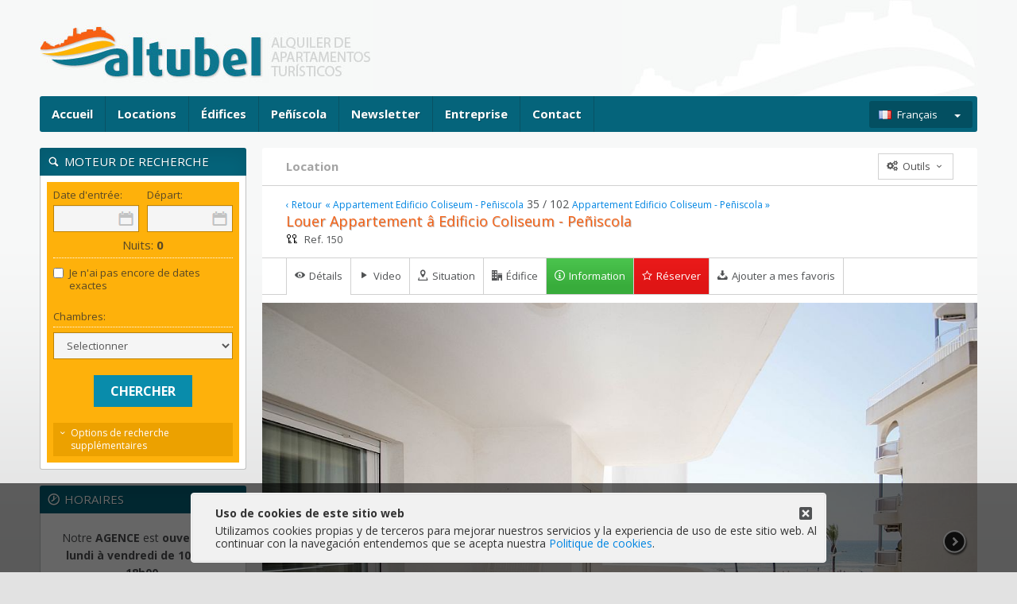

--- FILE ---
content_type: text/html
request_url: https://www.altubel.com/fr/louer/appartement/edificio-coliseum---peniscola/appartement-a-edificio-coliseum---peniscola-2.html
body_size: 61334
content:

<!DOCTYPE html>
<html lang="fr">
<head>
<meta charset="utf-8">
<meta http-equiv="X-UA-Compatible" content="IE=edge">
<meta name="viewport" content="width=device-width, initial-scale=1">
<title>Louer Appartement â Edificio Coliseum   - Peñiscola (Peñiscola - Castellón) Saisoniere 150</title>
<meta name="description"  content="Appartement de 2 chambres à louer à Peñiscola (Castellón). Cet appartement se situe dans la résidence COLISEUM à Peñiscola. Les photos et les informations ...">
<link rel="canonical" href="https://www.altubel.com/fr/louer/appartement/edificio-coliseum---peniscola/appartement-a-edificio-coliseum---peniscola-2.html">
<meta property="og:url" content="https://www.altubel.com/fr/louer/appartement/edificio-coliseum---peniscola/appartement-a-edificio-coliseum---peniscola-2.html">
<meta property="og:title" content="Louer Appartement â Edificio Coliseum   - Peñiscola (Peñiscola - Castellón) Saisoniere 150">
<meta property="og:description" content="Appartement de 2 chambres à louer à Peñiscola (Castellón). Cet appartement se situe dans la résidence COLISEUM à Peñiscola. Les photos et les informations qui apparaissent sur la fiche descriptive son...">
<meta property="og:image" content="https://www.altubel.com/upload/00000/alquileres/2/imagenes/big_01062025124350_COLISEUM3B2-1.jpg">
<link href="https://fonts.googleapis.com/css?family=Open+Sans:400,600,700" rel="stylesheet" type="text/css">
<link href="https://www.altubel.com/assets/css/build.css?v=20250312" rel="stylesheet">
<!-- Google Tag Manager -->
<script>(function(w,d,s,l,i){w[l]=w[l]||[];w[l].push({'gtm.start':
new Date().getTime(),event:'gtm.js'});var f=d.getElementsByTagName(s)[0],
j=d.createElement(s),dl=l!='dataLayer'?'&l='+l:'';j.async=true;j.src=
'https://www.googletagmanager.com/gtm.js?id='+i+dl;f.parentNode.insertBefore(j,f);
})(window,document,'script','dataLayer','GTM-N9NZFCX');</script>
<!-- End Google Tag Manager -->
<!--[if lt IE 9]>
<script src="https://oss.maxcdn.com/html5shiv/3.7.3/html5shiv.min.js"></script>
<script src="https://oss.maxcdn.com/respond/1.4.2/respond.min.js"></script>
<![endif]-->
</head>
<body>
<!-- Google Tag Manager (noscript) -->
<noscript><iframe src="https://www.googletagmanager.com/ns.html?id=GTM-N9NZFCX" height="0" width="0" style="display:none;visibility:hidden"></iframe></noscript>
<!-- End Google Tag Manager (noscript) -->
<header class="container cabecera">
	<div id="cabecera-top">
    	<a href="https://www.altubel.com/fr/"><img src="https://www.altubel.com//assets/img/logo.jpg" alt="Alquiler Peñíscola Alquileres Apartamentos en Peñíscola" class="img-responsive logo"></a>
    	
    </div>
    <div id="cabecera-nav" class="clearfix">
        <nav id="main-menu"><ul id="lista-menu"><li class="opt_menu"><a href="https://www.altubel.com/fr/" class="lnk_menu">Accueil</a></li><li class="opt_menu"><a href="https://www.altubel.com/fr/louer/" class="lnk_menu">Locations</a></li><li class="opt_menu"><a href="https://www.altubel.com/fr/e/torre-hirta-i-78.html" class="lnk_menu">Édifices</a></li><li class="opt_menu"><a href="https://www.altubel.com/fr/peniscola.html" class="lnk_menu">Peñíscola</a></li><li class="opt_menu"><a href="https://www.altubel.com/fr/alertas.html" class="lnk_menu">Newsletter</a></li><li class="opt_menu"><a href="https://www.altubel.com/fr/empresa.html" class="lnk_menu">Entreprise</a></li><li class="opt_menu"><a href="https://www.altubel.com/fr/contacto.html" class="lnk_menu">Contact</a></li></ul></nav>
        <div id="idioma-activo" class="fr">Français</div><ul id="lista-idiomas"><li><a href="https://www.altubel.com/" rel="alternate" hreflang="es" class="es">Español</a></li><li><a href="https://www.altubel.com/en/" rel="alternate" hreflang="en" class="en">English</a></li></ul>
        <button id="btn-offcanvas" class="btn btn-nav" type="button" data-offcanvas="menu"><i class="ico ico-menu"></i></button>
        <button id="btn-search" class="btn btn-nav" type="button" data-offcanvas="search"><i class="ico ico-magnifying-glass"></i></button>
    </div>
</header>

<main class="container cuerpo">
    <div class="columnas-wrapper">
        <div class="columnas-contenido detalle">
            <div class="wrapper-base">
				
<!-- <div class="bloque-banner-interior">
    <a href=""><img src="complementos/banners/coronavirus-medidas-interior-fr.jpg" alt="Peñíscola" class="img-responsive"></a>
</div> -->
				<article>
                    <div class="bloque-intro">
                        <div class="clearfix bloque-titulo-top">
                            <h2 class="titulo-secundario-interior">Location</h2>
                            <a id="lnk-tools" href="#"><span>Outils</span></a>
<ul id="lista-tools">
    <li><a href="https://www.altubel.com/alquiler-detalle-print.asp?id=2&amp;idioma=fr" id="lnk_imp_ficha" target="_blank" rel="nofollow">Imprimer les détails</a></li>
    <li><a href="https://www.altubel.com/alquiler-detalle-print-img.asp?id=2&amp;idioma=fr" id="lnk_imp_imagenes" target="_blank" rel="nofollow">Imprimer les images</a></li>
</ul>
                        </div>
                        <div class="clearfix bloque-titulo">
                            <div class="pagination-detalle"><a href="https://www.altubel.com/fr/louer/?back=1" rel="index" class="pagina_back">&#8249; Retour</a> <a href="https://www.altubel.com/fr/louer/appartement/edificio-coliseum---peniscola/appartement-a-edificio-coliseum---peniscola-94.html" rel="prev"> &laquo; Appartement Edificio Coliseum   - Peñiscola</a> <span>35 / 102</span> <a href="https://www.altubel.com/fr/louer/appartement/edificio-coliseum---peniscola/appartement-a-edificio-coliseum---peniscola-66.html" rel="next">Appartement Edificio Coliseum   - Peñiscola &raquo;</a></div>
                            <h1 class="titulo-interior">Louer Appartement â Edificio Coliseum   - Peñiscola</h1>
                            <a href="https://www.altubel.com/complementos/categorias/catfr.html" class="zoom" data-fancybox-type="iframe" rel="nofollow"><img src="https://www.altubel.com/complementos/llaves/2.gif" alt="categoría alquiler"></a> <span class="ref">Ref. 150</span>
                            <div class="actions-movil">
								<a href="https://www.altubel.com/fr/louer/appartement/edificio-coliseum---peniscola/appartement-a-edificio-coliseum---peniscola-2.html#fechas_reserva" class="btn reservar"><i class="ico ico-bookmark"></i> Réserver</a>
								<a href="https://www.altubel.com/fr/louer/appartement/edificio-coliseum---peniscola/info/2.html" class="btn info"><i class="ico ico-info"></i> Information</a>
	                    	</div>
                        </div>
                    </div>

                    <div id="menu-detalle" class="clearfix">
                        <ul id="lista-menu-detalle"><li class="detalles"><span><i>Détails</i></span></li><li class="video"><a href="https://www.altubel.com/fr/louer/appartement/edificio-coliseum---peniscola/video/2.html" rel="nofollow"><span>Video</span></a></li><li class="situacion"><a href="https://www.altubel.com/fr/louer/appartement/edificio-coliseum---peniscola/mapa/2.html" rel="nofollow"><span>Situation</span></a></li><li class="edificio"><a href="https://www.altubel.com/fr/louer/appartement/edificio-coliseum---peniscola/entorno/2.html" rel="nofollow"><span>Édifice</span></a></li><li class="mas-info"><a href="https://www.altubel.com/fr/louer/appartement/edificio-coliseum---peniscola/info/2.html" rel="nofollow"><span>Information</span></a></li><li class="reservar"><a href="https://www.altubel.com/fr/louer/appartement/edificio-coliseum---peniscola/appartement-a-edificio-coliseum---peniscola-2.html#fechas_reserva" rel="nofollow"><span>Réserver</span></a></li><li class="favoritos"><a href="#" id="lnk_favoritos" rel="nofollow"><span>Ajouter a mes favoris</span></a></li></ul>
                    </div>

                    
                    <div id="galeria-detalle" class="bloque-galeria detalle load">
                    <a href="https://www.altubel.com/upload/00000/alquileres/2/imagenes/big_01062025124350_COLISEUM3B2-1.jpg" class="zoom" rel="galeria" title=""><img src="https://www.altubel.com/upload/00000/alquileres/2/imagenes/big_01062025124350_COLISEUM3B2-1.jpg" alt="" class="img-responsive"></a><a href="https://www.altubel.com/upload/00000/alquileres/2/imagenes/big_01062025124355_COLISEUM3B2-2.jpg" class="zoom" rel="galeria" title=""><img src="https://www.altubel.com/upload/00000/alquileres/2/imagenes/big_01062025124355_COLISEUM3B2-2.jpg" alt="" class="img-responsive"></a><a href="https://www.altubel.com/upload/00000/alquileres/2/imagenes/big_0106202512440_COLISEUM3B2-3.jpg" class="zoom" rel="galeria" title=""><img src="https://www.altubel.com/upload/00000/alquileres/2/imagenes/big_0106202512440_COLISEUM3B2-3.jpg" alt="" class="img-responsive"></a><a href="https://www.altubel.com/upload/00000/alquileres/2/imagenes/big_0106202512445_COLISEUM3B2-4.jpg" class="zoom" rel="galeria" title=""><img src="https://www.altubel.com/upload/00000/alquileres/2/imagenes/big_0106202512445_COLISEUM3B2-4.jpg" alt="" class="img-responsive"></a><a href="https://www.altubel.com/upload/00000/alquileres/2/imagenes/big_01062025124410_COLISEUM3B2-5.jpg" class="zoom" rel="galeria" title=""><img src="https://www.altubel.com/upload/00000/alquileres/2/imagenes/big_01062025124410_COLISEUM3B2-5.jpg" alt="" class="img-responsive"></a><a href="https://www.altubel.com/upload/00000/alquileres/2/imagenes/big_01062025124415_COLISEUM3B2-6.jpg" class="zoom" rel="galeria" title=""><img src="https://www.altubel.com/upload/00000/alquileres/2/imagenes/big_01062025124415_COLISEUM3B2-6.jpg" alt="" class="img-responsive"></a><a href="https://www.altubel.com/upload/00000/alquileres/2/imagenes/big_01062025124422_COLISEUM3B2-7.jpg" class="zoom" rel="galeria" title=""><img src="https://www.altubel.com/upload/00000/alquileres/2/imagenes/big_01062025124422_COLISEUM3B2-7.jpg" alt="" class="img-responsive"></a><a href="https://www.altubel.com/upload/00000/alquileres/2/imagenes/big_01062025124427_COLISEUM3B2-8.jpg" class="zoom" rel="galeria" title=""><img src="https://www.altubel.com/upload/00000/alquileres/2/imagenes/big_01062025124427_COLISEUM3B2-8.jpg" alt="" class="img-responsive"></a><a href="https://www.altubel.com/upload/00000/alquileres/2/imagenes/big_01062025124431_COLISEUM3B2-9.jpg" class="zoom" rel="galeria" title=""><img src="https://www.altubel.com/upload/00000/alquileres/2/imagenes/big_01062025124431_COLISEUM3B2-9.jpg" alt="" class="img-responsive"></a><a href="https://www.altubel.com/upload/00000/alquileres/2/imagenes/big_01062025124436_COLISEUM3B2-10.jpg" class="zoom" rel="galeria" title=""><img src="https://www.altubel.com/upload/00000/alquileres/2/imagenes/big_01062025124436_COLISEUM3B2-10.jpg" alt="" class="img-responsive"></a><a href="https://www.altubel.com/upload/00000/alquileres/2/imagenes/big_01062025124441_COLISEUM3B2-11.jpg" class="zoom" rel="galeria" title=""><img src="https://www.altubel.com/upload/00000/alquileres/2/imagenes/big_01062025124441_COLISEUM3B2-11.jpg" alt="" class="img-responsive"></a><a href="https://www.altubel.com/upload/00000/alquileres/2/imagenes/big_01062025124447_COLISEUM3B2-12.jpg" class="zoom" rel="galeria" title=""><img src="https://www.altubel.com/upload/00000/alquileres/2/imagenes/big_01062025124447_COLISEUM3B2-12.jpg" alt="" class="img-responsive"></a><a href="https://www.altubel.com/upload/00000/alquileres/2/imagenes/big_01062025124453_COLISEUM3B2-13.jpg" class="zoom" rel="galeria" title=""><img src="https://www.altubel.com/upload/00000/alquileres/2/imagenes/big_01062025124453_COLISEUM3B2-13.jpg" alt="" class="img-responsive"></a>
                    </div>
                    

					<!-- <div class="bloque-contenido">
						
						<a href="" target="_blank" class="bloque-alerta">
							<i class="ico ico-info"></i>
						</a>
					</div> -->

                    <div class="bloque-titulo">
                        <h3 class="titulo-bloque">Information de l’inmeuble</h3>
                        
                    </div>
                    <div class="bloque-contenido detalle-info">
    					<div class="row">
                        	<div class="col-sm-8">
                                <div class="tbl">
                                <div class="tbl-row"><div class="tbl-cell def">Location:</div><div class="tbl-cell">Saisoniere</div></div><div class="tbl-row"><div class="tbl-cell def">Genre:</div><div class="tbl-cell">Appartement</div></div><div class="tbl-row"><div class="tbl-cell def">Localité:</div><div class="tbl-cell">Edificio Coliseum   - Peñiscola</div></div><div class="tbl-row"><div class="tbl-cell def">Zone:</div><div class="tbl-cell">Peñiscola - Castellón</div></div><div class="tbl-row"><div class="tbl-cell def">Département:</div><div class="tbl-cell">Peñiscola - Castellón</div></div><div class="tbl-row"><div class="tbl-cell def">Situation:</div><div class="tbl-cell">Face à la plage</div></div><div class="tbl-row"><div class="tbl-cell def">Localisation et quartier:</div><div class="tbl-cell">Av. Papa Luna</div></div><div class="tbl-row"><div class="tbl-cell def">Orientation:</div><div class="tbl-cell">Sud</div></div><div class="tbl-row"><div class="tbl-cell def">Cuisine:</div><div class="tbl-cell">Indépendante</div></div><div class="tbl-row"><div class="tbl-cell def">Étage:</div><div class="tbl-cell">3</div></div>
                                </div>
                            </div>
                            <div class="col-sm-4">
                                <div class="tbl numericos">
								<div class="tbl-row"><div class="tbl-cell def">Chambre-à-coucher:</div><div class="tbl-cell">2</div></div><div class="tbl-row"><div class="tbl-cell def">Lits:</div><div class="tbl-cell">2</div></div><div class="tbl-row"><div class="tbl-cell def">Lits doubles:</div><div class="tbl-cell">1</div></div><div class="tbl-row"><div class="tbl-cell def">Salles de bains:</div><div class="tbl-cell">1</div></div><div class="tbl-row"><div class="tbl-cell def">Terrasses:</div><div class="tbl-cell">1</div></div>
                                </div>
								
                                <div class="tbl numericos capacidad">
                                <div class="tbl-row">
                                	<div class="tbl-cell capacidad-titulo">Occupation:</div>
                                    <div class="tbl-cell capacidad-iconos">
                                        <a href="https://www.altubel.com/complementos/capacidad/fr.html" class="zoom" data-fancybox-type="iframe" rel="nofollow" title="Adultes: 4 - Enfants: 2">
                                        <div><img src="https://www.altubel.com/assets/img/ico-adulto.jpg" alt="Adultes" /><img src="https://www.altubel.com/assets/img/ico-adulto.jpg" alt="Adultes" /><img src="https://www.altubel.com/assets/img/ico-adulto.jpg" alt="Adultes" /><img src="https://www.altubel.com/assets/img/ico-adulto.jpg" alt="Adultes" /></div><div><span style="color:#00aacc;">+</span> <img src="https://www.altubel.com/assets/img/ico-nino.jpg" alt="Enfants" /><img src="https://www.altubel.com/assets/img/ico-nino.jpg" alt="Enfants" /></div>
                                        </a>
                                    </div>
                                </div>
								<div class="tbl-row"><div class="tbl-cell def">Adultes:</div><div class="tbl-cell">4</div></div><div class="tbl-row"><div class="tbl-cell def">Enfants:</div><div class="tbl-cell">2</div></div>
                                </div>
                                
                                <div class="tbl parking">
                                	<div class="tbl-row">
                                        <div class="tbl-cell parking-titulo">Parking:</div>
                                    </div>
                                    <div class="tbl-row">
                                    	<div class="tbl-cell">Parking individuel</div>
                                    </div>
                                </div>
                            </div>
                        </div>
                        <div id="admite-animales">Animaux non acceptés</div>
                    </div>

                    
                    <div class="bloque-titulo">
                        <h3 class="titulo-bloque">Dispose de</h3>
                    </div>
                    <div class="bloque-contenido">
						Canapé-lit, Micro-ondes, Machine à laver, Parking individuel, Ascenseur, Téléviseur
                    </div>
                    
                    <div class="bloque-titulo">
                        <h3 class="titulo-bloque">Distance à</h3>
                    </div>
                    <div class="bloque-contenido">
						<div class="tbl situacion"><div class="tbl-row"><div class="tbl-cell">Barcelona: 220 kms</div><div class="tbl-cell">Promenade maritime: 20 mts</div></div><div class="tbl-row"><div class="tbl-cell">Plage: 20 mts</div><div class="tbl-cell">Accès plage handicapés: 280 mts</div></div><div class="tbl-row"><div class="tbl-cell">Supermarché: 580 mts</div><div class="tbl-cell">Hotel Papa Luna: 280 mts</div></div><div class="tbl-row"><div class="tbl-cell">Centre historique: 980 mts</div><div class="tbl-cell">Cinéma: 6720 mts</div></div><div class="tbl-row"><div class="tbl-cell">Jardin du papagayo: 6420 mts</div><div class="tbl-cell">Centro: 740 mts</div></div></div>
                    </div>
                    
                    <div class="bloque-titulo">
                        <h3 class="titulo-bloque">Édifice</h3>
                    </div>
                    <div class="bloque-contenido">
						Vous pouvez voir des informations et des images de l'immeuble où se trouve l'appartement, ainsi que toutes les installations des parties communes en <a rel="nofollow" href="https://www.altubel.com/fr/louer/appartement/edificio-coliseum---peniscola/entorno/2.html">cliquant ici</a>.
                    </div>
                    
                    <div class="bloque-titulo">
                        <h3 class="titulo-bloque">Description</h3>
                    </div>
					<div class="bloque-contenido">
                    	Appartement de 2 chambres à louer à Peñiscola (Castellón). Cet appartement se situe dans la résidence COLISEUM à Peñiscola. Les photos et les informations qui apparaissent sur la fiche descriptive sont celles de l’appartement en question. Nous vous invitons donc à bien lire toute la description pour que vous puissiez choisir l’appartement le plus adapté à vos besoins pour pouvoir profiter de vos vacances à Peñiscola.
                    </div>
                    

                    <div class="bloque-titulo detalle-megusta">
						<h3 class="titulo-bloque">J'aime cet appartement! Je voudrais :</h3>
                    </div>
                    <div class="bloque-contenido">
                        <ol class="lista-detalle-megusta">
                        	<li><a id="lnk_mostrar_reserva" href="#fechas_reserva" class="ancla">Envoyer une demande de réservation pour cet appartement</a></li><li><a href="https://www.altubel.com/fr/louer/appartement/edificio-coliseum---peniscola/info/2.html" rel="nofollow">Demander des informations seulement sur cet appartement</a></li><li><a id="lnk_favoritos_bis" href="#" rel="nofollow">Je veux l'ajouter dans mes "favoris" et continuer la recherche d'autres appartements</a></li>
                        </ol>
                    </div>

                    <ul class="redes-megusta">
                        <li>
                            <a href="https://twitter.com/share" class="twitter-share-button" data-via="Altubel1" data-lang="es">Twittear</a>
                            <script>!function(d,s,id){var js,fjs=d.getElementsByTagName(s)[0],p=/^http:/.test(d.location)?'http':'https';if(!d.getElementById(id)){js=d.createElement(s);js.id=id;js.src=p+'://platform.twitter.com/widgets.js';fjs.parentNode.insertBefore(js,fjs);}}(document, 'script', 'twitter-wjs');</script>
                        </li>
                        <li>
                            <div id="fb-root"></div>
                            <script>(function(d, s, id) {
                              var js, fjs = d.getElementsByTagName(s)[0];
                              if (d.getElementById(id)) return;
                              js = d.createElement(s); js.id = id;
                              js.src = "//connect.facebook.net/es_ES/all.js#xfbml=1&appId=1431120350445154";
                              fjs.parentNode.insertBefore(js, fjs);
                            }(document, 'script', 'facebook-jssdk'));</script>
                            <div class="fb-like" data-layout="button_count" data-action="like" data-show-faces="true" data-share="true"></div>
                        </li>
                    </ul>

					
                    <div class="bloque-titulo detalle-reserva">
						<h3 class="titulo-bloque">Réserver: Calculer le prix de votre location</h3>
                    </div>
                    <div id="fechas_reserva" class="bloque-contenido">
                    	<div id="bloque_calcular_precio">
                            <div class="clearfix form-inline fechas">
                            	<div class="form-group">
                                	<label for="reserva_inicio">Date d'entrée:</label>
                                    <input type="text" id="reserva_inicio" name="reserva_inicio" class="form-control" value="" readonly>
                                </div>
                                <div class="form-group">
                                	<label for="reserva_fin">Départ:</label>
                                    <input type="text" id="reserva_fin" name="reserva_fin" class="form-control" value="" readonly>
                                </div>
                                
                            </div>
                            <div class="detalle-reserva-extras">
                            	<h5>Extras:</h5>
                                <ul class="detalle-reserva-lista-extras">
									<li class="checkbox"><label for="chk_sabanas"><input type="checkbox" id="chk_sabanas" name="sabanas" value="0" class="chk" checked="checked" disabled="disabled"> Draps: Compris dans le prix</label></li>
                                    <li class="checkbox con-select" style="margin-top:-5px;">
                                    	<label for="chk_ropa">
                                            <input type="checkbox" id="chk_ropa" name="ropa" value="5"> Ensemble de serviettes (une de bain et une de toilette)
                                            <select id="sel_ropa_personas" name="sel_ropa_personas" class="form-control">
                                                <option value="1">1 personne</option>
                                                <option value="2">2 personnes</option><option value="3">3 personnes</option><option value="4">4 personnes</option><option value="5">5 personnes</option><option value="6">6 personnes</option>
                                            </select>
                                            <strong> (5 &euro;/personne)</strong>
                                        </label>
                                    </li>
                                    <li class="checkbox"><label for="chk_cama_extra"><input type="checkbox" id="chk_cama_extra" name="cama_extra" value="10"> Lit supplémentaire: 10 &euro;/noche (Selon disponibilité)</label></li>
                                    <li class="checkbox"><label for="chk_cuna"><input type="checkbox" id="chk_cuna" name="cuna" value="5"> Berceau: 5 &euro;/noche (Selon disponibilité)</label></li>
                                    
                                    <li class="checkbox"><label for="chk_parking"><input type="checkbox" id="chk_parking" name="parking" value="0" checked="checked" disabled="disabled"> Parking individuel: Compris dans le prix</label></li>
                                    
                                    <li class="checkbox"><label for="chk_tele"><input type="checkbox" id="chk_tele" name="tele" value="0" class="chk" checked="checked" disabled="disabled"> Téléviseur: Compris dans le prix</label></li>
                                </ul>
                            </div>
                            <div class="bloque-btn-calcular-precio">
                            	<a id="submit_calcular_precio" href="#" class="btn btn-buscador"><span>Calculer le prix</span></a>
                           	</div>
                        </div>
                        <div id="bloque_resultado_precio" class="clearfix">
                            <div class="resultado-precio-info">
                                <p>Prix par période <span id="periodo_reserva"></span> (<span id="dias_reserva"></span> nuits):&nbsp;&nbsp;<strong id="precio_reserva"></strong></p>
                                <p id="info_oferta">Prix sans réduction <span id="precio_base"></span>&euro;. Vous économisez <span id="total_ahorro"></span>&euro;</p>
                                <p class="info">Cliquez sur "Demande de réservation" et remplissez vos coordonnées.</p>
                            </div>
                            <a id="submit_reservar" href="#" class="btn btn-reservar" rel="nofollow">Demande de réservation</a>
                            <form id="frm_reservar" method="post" action="https://www.altubel.com/alquiler-detalle-reserva.asp?idioma=fr&id=2">
                                <input type="hidden" id="reservar_noches" name="reservar_noches">
                                <input type="hidden" id="reservar_fecha_inicio" name="reservar_fecha_inicio">
                                <input type="hidden" id="reservar_fecha_fin" name="reservar_fecha_fin">
                                <input type="hidden" id="reservar_precio_base" name="reservar_precio_base">
                                <input type="hidden" id="reservar_precio" name="reservar_precio">
                                <input type="hidden" id="reservar_extras" name="reservar_extras">
                                <input type="hidden" id="reservar_precio_extras" name="reservar_precio_extras">
                                <input type="hidden" id="id_propiedad" name="id_propiedad" value="2">
                                <input type="hidden" id="turismo_registro" name="turismo_registro" value="VUT-022307-CS">
                                <input type="hidden" id="turismo_registro" name="turismo_categoria" value="Standard">
								<input type="hidden" id="turismo_nra" name="turismo_nra" value="ESFCTU000012009000785639000000000000000000VUT22307CS7">
                            </form>
                        </div>
                        <div class="bloque_informacion no_disponible">
                            <div><strong>Cette location n´est pas disponible pour la période choisie.</strong></div>
                            <a href="https://www.altubel.com/fr/louer/appartement/edificio-coliseum---peniscola/disponibilidad/2.html">Vérifier la disponibilité</a> - <a id="lnk_ver_disponibles" href="#">Voir toutes les locations disponibles pour cette période</a>
                            <form id="frm_disponibles" method="get" action="https://www.altubel.com/fr/alquilar/">
                                <input type="hidden" id="disponibles_operacion" name="operacion" value="TA">
                                <input type="hidden" id="disponibles_tipo_alquiler" name="tipo_alquiler" value="1">
                                <input type="hidden" id="disponibles_fecha_inicio" name="fecha_inicio">
                                <input type="hidden" id="disponibles_fecha_fin" name="fecha_fin">
                            </form>
                        </div>
                        <div class="bloque_informacion periodo_maximo">
                            <div>La durée maximale du séjour est de <span id="periodo_maximo_dias"></span> jours.</div>
                        </div>
                        <div class="bloque_informacion no_temporada">
                            <div>Aucun tarif n'est attribué pour cette période.</div>
                        </div>
                        <div class="bloque_informacion duracion_minima">
                            <div>Le séjour minimum pour la période choisie est de <span id="duracion_minima_dias"></span> nuits.</div>
                        </div>
                        <div class="bloque_informacion entrada_fuera_plazo">
                            <div>Pour les réservations à entrée immédiate (moins de 48h), contactez directement Altubel pour vérifier la disponibilité et les tarifs.</div>
                            <div style="padding-top:10px;">Tel. (+34) 964 48 98 29 - Fax: (+34) 964 48 09 02<br>info@altubel.com</div>
                        </div>
                        <div class="bloque_informacion falta_precio">
                            <div>Le prix total ne peut être calculé parce que l'une des nuits n'a pas de tarif.</div>
                        </div>
                    </div>
                    
                    <div class="bloque-titulo">
						<h3 class="titulo-bloque">Conditions</h3>
                    </div>
                    <div class="bloque-contenido">
						SAISON 2026. <br />En haute saison, le séjour minimum est de 7 nuits et l'arrivée et le départ dans la plupart de nos appartements ont lieu le SAMEDI. Toutefois, pour des raisons d'organisation, dans certaines résidences, l'arrivée et le départ se feront le VENDREDI ou le LUNDI. Le séjour minimum en basse saison est de 3 nuits.<br /><br />Réductions pour les longs séjours, déja inclus dans le prix affiché (haute saison) :<br />- 14 nuits : 15% de réduction sur le tarif hebdomadaire<br />- 21 nuits : 20% de réduction sur le prix hebdomadaire<br />- 28 nuits ou plus : 25% de réduction sur le tarif hebdomadaire.<br />En dehors de ces dates, d'autres réductions seront appliquées en fonction du nombre total de nuits.<br /> <br />Tous les clients, sans exception, se verront demander une caution de 100€ pour garantir que l'appartement soit laissé en parfait état. Cette caution sera effectuée au moyen d'une pré-autorisation sur votre carte de crédit/débit, qui sera restituée après vérification de l'état de l'appartement.<br />
                    </div>
                    
                    <section>
                        <div class="bloque-titulo">
                            <h3 class="titulo-bloque">Efficacité énergétique</h3>
                        </div>
						<div class="bloque-contenido remove-horizontal-padding clearfix">
                        
                            <div id="box_energia_etiqueta">
                                <table width="356" cellpadding="0" cellspacing="0">
                                    <thead>
                                        <tr>
                                            <th width="215" style="text-transform:uppercase;text-align:left;"><span style="padding-left:10px;"></span></td>
                                            <th width="69">Consommation<br />kW h / m&sup2; Année</td>
                                            <th width="72">Émissions<br />kg CO&#8322; / m&sup2; Année</td>
                                        </tr>
                                    </thead>
                                    <tbody>
                                        
                                        <tr>
                                            <td></td>
                                            <td></td>
                                            <td></td>
                                        </tr>
                                        
                                        <tr>
                                            <td></td>
                                            <td></td>
                                            <td></td>
                                        </tr>
                                        
                                        <tr>
                                            <td></td>
                                            <td></td>
                                            <td></td>
                                        </tr>
                                        
                                        <tr>
                                            <td></td>
                                            <td></td>
                                            <td></td>
                                        </tr>
                                        
                                        <tr>
                                            <td></td>
                                            <td></td>
                                            <td><span>36</span></td>
                                        </tr>
                                        
                                        <tr>
                                            <td></td>
                                            <td></td>
                                            <td></td>
                                        </tr>
                                        
                                        <tr>
                                            <td></td>
                                            <td><span>197</span></td>
                                            <td></td>
                                        </tr>
                                        
                                    </tbody>
                                </table>
                            </div>
							<div id="box_energia_info">
                            	<p>Consommation: <strong>197</strong> kW h / m&sup2; Année<br />Émissions: <strong>36</strong> kg CO&#8322; / m&sup2; Année</p>
                            </div>
						
						</div>
					</section>
					

                    <div class="registro-turismo">
						Infos Agence valencienne du tourisme:<br>Numéro du Registre: VUT-022307-CS<br>Catégorie: Standard
                    </div>
                    <div class="registro-finca">
						Ref. catastral: 9518306BE7791N0028PU<br>Número de registro (Colegio de Registradores): ESFCTU000012009000785639000000000000000000VUT22307CS7<br>CRU/Idufir: 12009000785639
                    </div>
                </article>

                <div class="pie-base-contenido">
    <div class="pie-base-telefono">
        <span class="pie-base-minititulo">Téléphone:</span>
        <span>964 48 98 29</span>
    </div>
    <div class="pie-base-email">
    	<span class="pie-base-minititulo">Email:</span>
    	<a href="https://www.altubel.com/fr/contacto.html">Formulaire de contact</a>
    </div>
</div>

            </div>
        </div>
        <div class="columnas-lateral">
        <div id="search-box" class="caja-herramientas">
	<div class="titulo-herramientas"><i class="ico ico-magnifying-glass"></i> moteur de recherche</div>
	<div class="cuerpo-herramientas">
		<form id="frm_buscador" method="get" action="https://www.altubel.com/fr/alquilar/">
        	<div id="cont_fechas" class="cont-naranja">
                <fieldset id="fds_alquiler_fecha">
                    
                    <div class="row gutters-10">
                    <div id="cont_fecha_inicio" class="col-xs-6 calendario-buscador">
                    	<label>Date d'entrée:</label>
                    	<input type="text" id="fecha_inicio" name="fecha_inicio" class="form-control" value="" readonly>
                    </div>
                    <div id="cont_fecha_fin" class="col-xs-6 calendario-buscador">
                    	<label>Départ:</label>
                    	<input type="text" id="fecha_fin" name="fecha_fin" class="form-control" value="" readonly>
                    </div>
                    </div>
                    
                    <div id="total_noches">Nuits: <i>0</i></div>
                    <div class="checkbox">
                    	<label>
                    		<input type="checkbox" id="chk_nofecha" name="nofecha" value="1"> Je n'ai pas encore de dates exactes
                    	</label>
                    </div>
                </fieldset>
                <fieldset id="fds_habitaciones">
                    <label class="titulo-buscador">Chambres:</label>
                    <select name="habitaciones" class="form-control" id="sl_habitaciones">
                        <option value="0">Selectionner</option>
                        <option value="1">&nbsp;1</option>
                        <option value="2">&nbsp;2</option>
                        <option value="3">&nbsp;3</option>
                        <option value="4">&nbsp;4</option>
                        <option value="5">&nbsp;5</option>
                    </select>
                </fieldset>
                <div class="cont-boton">
                    <button id="submit_buscador_top" type="submit" class="btn btn-buscador"><span>Chercher</span></button>
                </div>
                <a href="#" id="lnk_opciones_adicionales">Options de recherche supplémentaires</a>
            </div>
            <div id="cont_otras_opciones" class="cont-naranja">
                <input type="hidden" id="rbalquiler" name="operacion" value="TA">
                <input type="hidden" id="sl_tipo_alquiler" name="tipo_alquiler" value="1">
                <fieldset id="fds_poblacion">
                    <label class="titulo-buscador">Édifice:</label>
                    <select id="sl_poblacion" name="poblacion" class="form-control">
                    <option value="0">Selectionner</option>
                    <option value="68">Edificio Albatros II - Peñiscola</option><option value="79">Edificio Anfora     - Peñiscola</option><option value="74">Edificio Argenta    - Peñiscola</option><option value="98">Edificio Avenida Del Mar - Peñiscola</option><option value="73">Edificio Barramundi - Peñiscola</option><option value="100">Edificio Benedicto XIII - Peñiscola</option><option value="64">Edificio Coliseum   - Peñiscola</option><option value="69">Edificio Costa Azahar - Peñiscola</option><option value="71">Edificio Da Vinci   - Peñiscola</option><option value="94">Edificio Esmeralda I - Peñiscola</option><option value="57">Edificio Esmeralda II - Peñiscola</option><option value="78">Edificio Goya        -   Peñiscola</option><option value="70">Edificio La Font    - Peñiscola</option><option value="62">Edificio La Romana I - Peñiscola</option><option value="52">Edificio La Volta II - Peñiscola</option><option value="58">Edificio Les Doyes  - Peñiscola</option><option value="72">Edificio Picasso    - Peñiscola</option><option value="80">Edificio Playa Norte - Peñiscola</option><option value="67">Edificio Pompeya    -  Peñiscola</option><option value="91">Edificio Porteta - Peñíscola</option><option value="60">Edificio Sorolla I   - Peñiscola</option><option value="61">Edificio Sorolla II - Peñiscola</option><option value="88">Edificio Torre Hirta I - Peñiscola</option><option value="59">Edificio Torre Hirta II - Peñiscola</option>
                    </select>
                </fieldset>
                <fieldset id="fds_personas">
                    <div class="titulo-buscador">Occupation:</div>
                    <div class="caja-capacidad">
                        <label for="sl_adultos">Adultes:</label>
                        <select name="adultos" id="sl_adultos" class="form-control">
                            <option value="1">Selectionner</option>
                            <option value="1">&nbsp;1 ou plus</option>
                            <option value="2">&nbsp;2 ou plus</option>
                            <option value="3">&nbsp;3 ou plus</option>
                            <option value="4">&nbsp;4 ou plus</option>
                            <option value="5">&nbsp;5 ou plus</option>
                        </select>
                    </div>
                    <div class="caja-capacidad">
                        <label for="sl_ninos">&nbsp;Enfants:</label>
                        <select name="ninos" id="sl_ninos" class="form-control">
                            <option value="0">Selectionner</option>
                            <option value="1">&nbsp;1 ou plus</option>
                            <option value="2">&nbsp;2 ou plus</option>
                            <option value="3">&nbsp;3 ou plus</option>
                            <option value="4">&nbsp;4 ou plus</option>
                            <option value="5">&nbsp;5 ou plus</option>
                        </select>
                    </div>
                </fieldset>
                <fieldset id="fds_opciones">
                	<div class="titulo-buscador">Options:</div>
                    <div id="cont_chk_piscina" class="checkbox">
                    	<label>
                        	<input type="checkbox" id="chk_piscina" name="piscina" value="1" class="chk"> Piscine
                    	</label>
                    </div>
                    <div id="cont_chk_mar" class="checkbox">
                    	<label>
                        	<input type="checkbox" id="chk_mar" name="mar" value="1" class="chk"> Vue sur mer
                    	</label>
                    </div>
                    <div id="cont_chk_animales" class="checkbox">
                    	<label>
                        	<input type="checkbox" id="chk_animales" name="animales" value="1" class="chk"> Animaux acceptés (max. 5 kg)
                    	</label>
                    </div>
                    <div id="cont_chk_vajilla" class="checkbox">
                    	<label>
                        	<input type="checkbox" id="chk_vajilla" name="vajilla" value="1" class="chk"> Lave-vaisselle
                    	</label>
                    </div>
                    <div id="cont_chk_wifi" class="checkbox">
                    	<label>
                        	<input type="checkbox" id="chk_wifi" name="wifi" value="1" class="chk"> Wifi gratuit
                    	</label>
                    </div>
                    <div id="cont_chk_garaje_parking" class="checkbox">
                    	<label>
                        	<input type="checkbox" id="chk_garaje_parking" name="garaje_parking" value="1" class="chk"> Parking
                    	</label>
                    </div>
                    <div id="cont_chk_aire" class="checkbox">
                    	<label>
                        	<input type="checkbox" id="chk_aire" name="aire" value="1" class="chk"> Air conditionné
                    	</label>
                    </div>
                </fieldset>
                <fieldset>
                	<label class="titulo-buscador">Chercher par reférénce:</label>
                    <input type="text" id="txt_referencia" name="referencia" class="form-control" maxlength="15" value="" />
                </fieldset>
            </div>
        </form>
	</div>
</div>


<div class="caja-herramientas horario">
	<div class="titulo-herramientas"><i class="ico ico-clock"></i> Horaires</div>
	<div class="cuerpo-herramientas">
		<p>Notre <strong>AGENCE</strong> est <strong>ouverte de lundi &agrave; vendredi de 10h00 &agrave; 18h00.</strong></p>
<p>Vous pouvez nous envoyer un  e-mail &agrave;: info@altubel.com&nbsp;</p>
<p>Merci</p>
	</div>
</div>


<a href="https://www.altubel.com/fr/ofertas/" class="banner-ofertas-columna">
	<span class="grande">Promos</span>
    <span>Appartements touristiques</span>
</a>

<div class="caja-herramientas servicios">
    <div class="titulo-herramientas"><i class="ico ico-eye"></i> Services - Information</div>
    <div class="cuerpo-herramientas">
        <ul>
            <li><a href="https://www.altubel.com/fr/preguntas.html">&raquo; Questions frequentes</a></li><li><a href="https://www.altubel.com/fr/opinions/">&raquo; Opinions de nos clients</a></li>
            <!--<li><a href="https://www.altubel.com/fr/descuentos/" target="_blank">&raquo; Réductions pour les clients</a></li>-->
			<li><a href="https://www.altubel.com/fr/news/">&raquo; Actualités et nouvelles</a></li><li><a href="https://www.altubel.com/fr/alertas.html">&raquo; Newsletter</a></li><li><a href="https://www.altubel.com/fr/condiciones.html">&raquo; Conditions générales</a></li><li><a href="https://www.altubel.com/fr/captacion-alquileres.html">&raquo; Louer mon appartement</a></li><li><a href="https://www.altubel.com/fr/aviso-legal.html">&raquo; Mentions légales</a></li>
        </ul>
    </div>
</div>

<div class="caja-herramientas favoritos">
    <div class="titulo-herramientas"><i class="ico ico-download"></i> Favoris</div>
    <div class="cuerpo-herramientas">
        <div class="favoritos-intro">Vous pouvez ajouter une reference a la liste en cliquant sur le bouton favoris que vous trouverez sur la page details de tous les biens</div>
        <div id="shortcuts">
            <span>Sans éléments</span>
        </div>
        <div class="favoritos-botonera">
            <a id="fav_masinfo" href="https://www.altubel.com/fr/contacto.html" class="btn btn-primary btn-sm">Plus d'Info.</a>
            <a id="fav_delete" href="#" class="btn btn-primary btn-sm">Eliminer</a>
        </div>
    </div>
</div>

<div class="caja-redes-sociales">
	<ul class="lista-iconos-redes">
    	<li><a href="https://www.facebook.com/inmoaltubel" target="_blank" class="facebook"><i class="ico ico-facebook"></i></a></li>
        <li><a href="https://twitter.com/Altubel1" target="_blank" class="twitter"><i class="ico ico-twitter"></i></a></li>
        <li><a href="https://plus.google.com/111813850283689876621/posts?partnerid=gplp0" target="_blank" class="google"><i class="ico ico-google"></i></a></li>
    </ul>
</div>

<div class="caja-herramientas miembro">
    <div class="titulo-herramientas"><i class="ico ico-thumbs-up"></i> Membre du</div>
    <div class="cuerpo-herramientas">
    	<div class="miembro-row">
        	<a href="http://www.comunitatvalenciana.com" target="_blank" title="Agencia Valenciana de Turismo" class="miembro-logo"><img src="https://www.altubel.com/complementos/logos/8.jpg" alt="Agencia Valenciana de Turismo" /></a>
        	<a href="http://www.apics.es" target="_blank" title="Colegio de APIs de Castellón" class="miembro-logo"><img src="https://www.altubel.com/complementos/logos/7.jpg" alt="Colegio de APIs de Castellón" /></a>
        	<a href="http://www.peniscola.es" target="_blank" title="Ayuntamiento de Peñiscola. Área de Turismo." class="miembro-logo"><img src="https://www.altubel.com/complementos/logos/10.png" alt="Ayuntamiento de Peñiscola. Área de Turismo." /></a>
        </div>
        <div class="miembro-row">
        	<a href="http://www.agretur.org" target="_blank" title="Agrupación de Empresarios Turisticos de Peñíscola" class="miembro-logo"><img src="https://www.altubel.com/complementos/logos/5.jpg" alt="Agrupación de Empresarios Turisticos de Peñíscola" /></a>
        	<a href="http://www.turismodecastellon.com" target="_blank" title="Castellón Mediterráneo" class="miembro-logo"><img src="https://www.altubel.com/complementos/logos/castellon.gif" alt="Castellón Mediterráneo" /></a>
        	<a href="https://www.aptur.org/" target="_blank" title="ApturCV" class="miembro-logo"><img src="https://www.altubel.com/complementos/logos/16.jpg" alt="Asociación de viviendas turísticas de la Comunitat Valenciana" /></a>
        </div>
        <div class="miembro-row">
        	<div class="miembro-logo"><img src="https://www.altubel.com/complementos/logos/12.jpg" alt="Peñíscola familiar" /></div>
            <a href="https://www.familiaxs.com" target="_blank" title="Descuentos y ventajas para familias monoparentales" class="miembro-logo"><img src="https://www.altubel.com/complementos/logos/14.jpg" alt="Familia XS" /></a>
            <a href="https://ashotur.org/" target="_blank" title="Asociación Provincial de Empresarios de Hostelería y Turismo de Castellón" class="miembro-logo"><img src="https://www.altubel.com/complementos/logos/15.jpg" alt="Asociación Provincial de Empresarios de Hostelería y Turismo de Castellón" /></a>
        </div>
    </div>
</div>

        </div>
    </div>
</main>

<footer class="pie">
    <div class="container">
        <h4 class="pie-titulo">Categories:</h4>
        <ul class="etiquetas">
<li><a href="https://www.altubel.com/fr/louer/appartement/edificio-argenta---peniscola/">Louer Appartement en Edificio Argenta    - Peñiscola</a></li>
<li><a href="https://www.altubel.com/fr/louer/appartement/edificio-coliseum---peniscola/">Louer Appartement en Edificio Coliseum   - Peñiscola</a></li>
<li><a href="https://www.altubel.com/fr/louer/appartement/edificio-la-romana-i---peniscola/">Louer Appartement en Edificio La Romana I - Peñiscola</a></li>
<li><a href="https://www.altubel.com/fr/louer/appartement/edificio-les-doyes---peniscola/">Louer Appartement en Edificio Les Doyes  - Peñiscola</a></li>
</ul>
<ul class="etiquetas">
<li><a href="https://www.altubel.com/fr/louer/appartement/edificio-barramundi---peniscola/">Louer Appartement en Edificio Barramundi - Peñiscola</a></li>
<li><a href="https://www.altubel.com/fr/louer/appartement/edificio-esmeralda-ii---peniscola/">Louer Appartement en Edificio Esmeralda II - Peñiscola</a></li>
<li><a href="https://www.altubel.com/fr/louer/appartement/edificio-la-volta-ii---peniscola/">Louer Appartement en Edificio La Volta II - Peñiscola</a></li>
<li><a href="https://www.altubel.com/fr/louer/appartement/edificio-porteta---peniscola/">Louer Appartement en Edificio Porteta - Peñíscola</a></li>
</ul>
<ul class="etiquetas">
<li><a href="https://www.altubel.com/fr/louer/appartement/edificio-torre-hirta-ii---peniscola/">Louer Appartement en Edificio Torre Hirta II - Peñiscola</a></li>
<li><a href="https://www.altubel.com/fr/louer/appartement/edificio-pompeya---peniscola/">Louer Appartement en Edificio Pompeya    -  Peñiscola</a></li>
<li><a href="https://www.altubel.com/fr/louer/appartement/edificio-esmeralda-i---peniscola/">Louer Appartement en Edificio Esmeralda I - Peñiscola</a></li>
<li><a href="https://www.altubel.com/fr/louer/appartement/edificio-torre-hirta-i---peniscola/">Louer Appartement en Edificio Torre Hirta I - Peñiscola</a></li>
</ul>
<ul class="etiquetas">
<li><a href="https://www.altubel.com/fr/louer/appartement/edificio-sorolla-ii---peniscola/">Louer Appartement en Edificio Sorolla II - Peñiscola</a></li>
<li><a href="https://www.altubel.com/fr/louer/appartement/edificio-sorolla-i---peniscola/">Louer Appartement en Edificio Sorolla I   - Peñiscola</a></li>
<li><a href="https://www.altubel.com/fr/louer/appartement/edificio-albatros-ii---peniscola/">Louer Appartement en Edificio Albatros II - Peñiscola</a></li>
<li><a href="https://www.altubel.com/fr/louer/appartement/edificio-avenida-del-mar---peniscola/">Louer Appartement en Edificio Avenida Del Mar - Peñiscola</a></li>
</ul>
        <div class="pie-firma">
        GRUPO ALTUBEL - Av. Papa Luna, 11 - 964 48 98 29 - 12598 PEÑISCOLA (Castellón)
        </div>
        <div class="clearfix pie-cierre">
            <div class="pie-copy">&copy; 2010 <a href="http://www.inmokit.com/">Inmokit Web Inmobiliaria</a> - <a href="http://www.delaweb.net/">Diseño páginas web</a> Powered by delaWeb.net v2</div>
            <div class="pie-idiomas"><a href="https://www.altubel.com/" rel="alternate" hreflang="es" class="es">Español</a> | <a href="https://www.altubel.com/en/" rel="alternate" hreflang="en" class="en">English</a> | <span>Français</span></div>
        </div>
    </div>
</footer>

<div id="capa-cookies">
    <div>
        <p><strong>Uso de cookies de este sitio web</strong></p>
        <p>Utilizamos cookies propias y de terceros para mejorar nuestros servicios y la experiencia de uso de este sitio web. Al continuar con la navegación entendemos que se acepta nuestra <a href="https://www.altubel.com/fr/aviso-legal.html" rel="nofollow">Politique de cookies</a>.</p>
        <i id="cerrar-aviso-cookies" class="ico ico-squared-cross"></i>
    </div>
</div>


<script src="https://www.altubel.com/assets/js/build.js"></script>
<script>
var IDIOMA_DE = "de";
var IDIOMA_A = "à";
var PATH = "https://www.altubel.com/";
var PATHIDIOMA = "https://www.altubel.com/fr/";
var IDIOMA = "fr";
var ELEMENTOS = "Sans éléments";
var RANGO_SABADO_INICIO = "06/19/2026";
var RANGO_SABADO_FIN = "08/27/2026";
var ADDFAV = "Ajouter a mes favoris";
var REMOVEFAV = "Enlever de mes favoris";
inmoKit.base();
inmoKit.fancyZoom();
inmoKit.galeria();
inmoKit.click_herramientas();
function isDate(txtDate) {
	var currVal = txtDate;
	if(currVal == '')
	return false;

	var rxDatePattern = /^(\d{1,2})(\/|-)(\d{1,2})(\/|-)(\d{4})$/;
	var dtArray = currVal.match(rxDatePattern); // is format OK?

	if (dtArray == null) return false;

   	dtDay = dtArray[1];
    dtMonth= dtArray[3];
    dtYear = dtArray[5];

	if (dtMonth < 1 || dtMonth > 12)
	  return false;
	else if (dtDay < 1 || dtDay> 31)
	  return false;
	else if ((dtMonth==4 || dtMonth==6 || dtMonth==9 || dtMonth==11) && dtDay ==31)
	  return false;
	else if (dtMonth == 2)
	{
	 var isleap = (dtYear % 4 == 0 && (dtYear % 100 != 0 || dtYear % 400 == 0));
	 if (dtDay> 29 || (dtDay ==29 && !isleap))
		  return false;
	}
	return true;
}
function redondeo(v){
	v = Math.round(v);
	return Math.ceil(v/5)*5;
}
$(document).ready(function() {
	Dethcuts.compile_button('a2');inmoKit.click_favoritos('a2','150 (Appartement)','https://www.altubel.com/fr/louer/appartement/edificio-coliseum---peniscola/appartement-a-edificio-coliseum---peniscola-2.html');

	$('.reservar a, .actions-movil .reservar').on('click', function(e) {
		e.preventDefault();
		$('.ancla').trigger('click');
	});

	$('#bloque_calcular_precio input[type="checkbox"]').change(function(){
		if($('#bloque_resultado_precio').is(':visible')){
			$('#bloque_resultado_precio').fadeOut();
		}
	});

	$('#sel_ropa_personas').change(function(){
		if ($('#chk_ropa').is(':checked')){
			$('#bloque_resultado_precio').fadeOut();
		}
	});

	$("#reserva_inicio").datepicker($.datepicker.regional[IDIOMA]);
	$("#reserva_inicio").datepicker('option',{
		changeMonth: true,
		minDate: 0,
		onSelect: function(selectedDate){
			var d = $.datepicker.parseDate('dd/mm/yy', selectedDate);
			var rango_minimo = (inmoKit.sabados(d)) ? 7 : 3;
			var $reservaFin = $("#reserva_fin");
			//if (d >= new Date(2021, 2, 31) && d <= new Date(2021, 3, 6)) {
			//	rango_minimo = 3;
			//}
			d.setDate(d.getDate() + rango_minimo);
			$reservaFin.datepicker("option", "minDate", d);
			$reservaFin.datepicker("setDate", null);
			if($('#bloque_resultado_precio').is(':visible')){
				$('#bloque_resultado_precio').fadeOut();
			}
		},
		beforeShowDay: function(date){
			if (inmoKit.sabados(date)){
				return (date.getDay() === 6) ? [true] : [false];
			} else {
				return [true];
			}
		}
	});
	$("#reserva_fin").datepicker($.datepicker.regional[IDIOMA]);
	$("#reserva_fin").datepicker('option',{
		changeMonth: true,
		//minDate: 2,
		onSelect: function(selectedDate){
			if($('#bloque_resultado_precio').is(':visible')){
				$('#bloque_resultado_precio').fadeOut();
			}
		},
		beforeShowDay: function(date){
			// Desactivar hasta el 27/06
			var limite = new Date(2020, 5, 27);
			if (date < limite) {
				return [false];
			}

			if (inmoKit.sabados(date)){
				// Excluir dias del rango
				var entrada = new Date($("#reserva_inicio").datepicker("getDate"));
				if (inmoKit.sabados_excluido(entrada)) {
					var dia_render = new Date(date).setHours(0, 0, 0, 0);
					var dia_salida = new Date(entrada.setDate(entrada.getDate() + 3)).setHours(0, 0, 0, 0);
					var proximo_sabado = new Date(entrada.setDate(entrada.getDate() + (1 + 6 - entrada.getDay()) % 6)).setHours(0, 0, 0, 0);
					if (dia_render >= dia_salida && dia_render < proximo_sabado) {
						return [true];
					}
				}

				if (inmoKit.sabados(entrada)) {
					return (date.getDay() === entrada.getDay()) ? [true] : [false];
				} else {
					return ($.inArray(date.getDay(), [5,6,1]) > -1) ? [true] : [false];
				}
			} else {
				return [true];
			}
		}
	});

	$('#submit_calcular_precio').click(function(e){
		e.preventDefault();
		$('#reservar_extras').val('');
		if ( !isDate($('#reserva_inicio').val()) || !isDate($('#reserva_fin').val()) ) {
			alert('Vérifiez les dates de location..\t');
			return false;
		}
		var datos = { id_alquiler:2, id_oferta:12, f_incio:$('#reserva_inicio').val(), f_fin:$('#reserva_fin').val() };
		$('#reservar_extras').val('Televisión');
		if($("#chk_ropa").is(':checked')) {
			datos.extra_ropa = $('#chk_ropa').val();
			datos.extra_ropa_personas = $('#sel_ropa_personas').val();
			$('#reservar_extras').val($('#reservar_extras').val()+',Ropa de cama para '+$('#sel_ropa_personas').val()+' personas');
		}
		if($("#chk_cama_extra").is(':checked')){
			datos.extra_cama = $('#chk_cama_extra').val();
			$('#reservar_extras').val($('#reservar_extras').val()+',Cama extra');
		}
		if($("#chk_cuna").is(':checked')){
			datos.extra_cuna = $('#chk_cuna').val();
			$('#reservar_extras').val($('#reservar_extras').val()+',Cuna');
		}
		if($("#chk_parking").is(':checked')){
			datos.extra_parking = $('#chk_parking').val();
			$('#reservar_extras').val($('#reservar_extras').val()+',Parking');
		}

		$.ajax({
			type: 'POST',
			url: 'https://www.altubel.com/calcular-reserva.asp',
			data:  datos,
			cache: false,
			dataType: 'json',
			success: function(data){
				if(data.status == 'ok'){
					var precio = parseFloat(data.precio);
					var precio_con_dto = parseFloat(data.precio_con_dto);
					var total_extras = Math.round(data.total_extras);

					$('.bloque_informacion').hide();
					$('#bloque_resultado_precio').fadeIn();
					$('#periodo_reserva').text($('#reserva_inicio').val() + ' - ' + $('#reserva_fin').val());
					$('#dias_reserva').text(data.dias);
					$('#reservar_noches').val(data.dias);
					$('#reservar_fecha_inicio').val($('#reserva_inicio').val());
					$('#reservar_fecha_fin').val($('#reserva_fin').val());
					$('#reservar_precio').val(redondeo(precio_con_dto));
					$('#reservar_precio_base').val(redondeo(precio_con_dto - total_extras));
					$('#reservar_precio_extras').val(total_extras);
					var extras = data.extras;
					$("input[id^='extra_']").remove();
					$.each(extras, function(i, item){
						var extra_id = 'extra_'+extras[i].extra;
						$('<input />').attr('type', 'hidden').attr('id', extra_id).attr('name', 'extra_'+extras[i].extra).attr('value', extras[i].precio).appendTo('#frm_reservar');
					});
					$('#submit_reservar').click(function(e){
						e.preventDefault();
						$('#frm_reservar').submit();
					});
					if (redondeo(precio) > redondeo(precio_con_dto)) {
						$('#precio_reserva').text(redondeo(precio_con_dto)).append('&euro;');
						$('#precio_reserva').addClass('con_descuento');
						$('#info_oferta').show();
						$('#precio_base').text(redondeo(precio));
						$('#total_ahorro').text(redondeo(precio) - redondeo(precio_con_dto));
					} else {
						$('#precio_reserva').text(redondeo(data.precio)).append('&euro;');
						$('#precio_reserva').removeClass('con_descuento');
						$('#info_oferta').hide();
					}
				} else if(data.status == 'ko') {
					$('.bloque_informacion').hide();
					$('#bloque_resultado_precio').hide();
					if (data.tipo == 'periodo_maximo') $('#periodo_maximo_dias').text(data.mensaje);
					if (data.tipo == 'duracion_minima') $('#duracion_minima_dias').text(data.mensaje);
					if (data.tipo == 'no_disponible'){
						$('#lnk_ver_disponibles').click(function(e){
							e.preventDefault();
							$("#disponibles_fecha_inicio").val($('#reserva_inicio').val());
							$("#disponibles_fecha_fin").val($('#reserva_fin').val());
							$("#frm_disponibles").submit();
						});
					}
					$('.bloque_informacion.'+data.tipo).fadeIn();
				}
			},
			error: function (XMLHttpRequest, textStatus, errorThrown){
				alert("Se ha producido un error: "+errorThrown);
			},
			beforeSend: function (XMLHttpRequest){
				$('#submit_calcular_precio').addClass('calculando');
			},
			complete: function (XMLHttpRequest, textStatus){
				$('#submit_calcular_precio').removeClass('calculando');
			}
		});
	});
});
</script>
</body>
</html>


--- FILE ---
content_type: text/css
request_url: https://www.altubel.com/assets/css/build.css?v=20250312
body_size: 132504
content:
@charset "UTF-8";html{font-family:sans-serif;-ms-text-size-adjust:100%;-webkit-text-size-adjust:100%}body{margin:0}article,aside,details,figcaption,figure,footer,header,hgroup,main,menu,nav,section,summary{display:block}audio,canvas,progress,video{display:inline-block;vertical-align:baseline}audio:not([controls]){display:none;height:0}[hidden],template{display:none}a{background-color:transparent}a:active,a:hover{outline:0}abbr[title]{border-bottom:1px dotted}b,strong{font-weight:700}dfn{font-style:italic}h1{font-size:2em;margin:.67em 0}mark{background:#ff0;color:#000}small{font-size:80%}sub,sup{font-size:75%;line-height:0;position:relative;vertical-align:baseline}sup{top:-.5em}sub{bottom:-.25em}img{border:0}svg:not(:root){overflow:hidden}figure{margin:1em 40px}hr{-webkit-box-sizing:content-box;-moz-box-sizing:content-box;box-sizing:content-box;height:0}pre{overflow:auto}code,kbd,pre,samp{font-family:monospace,monospace;font-size:1em}button,input,optgroup,select,textarea{color:inherit;font:inherit;margin:0}button{overflow:visible}button,select{text-transform:none}button,html input[type=button],input[type=reset],input[type=submit]{-webkit-appearance:button;cursor:pointer}button[disabled],html input[disabled]{cursor:default}button::-moz-focus-inner,input::-moz-focus-inner{border:0;padding:0}input{line-height:normal}input[type=checkbox],input[type=radio]{-webkit-box-sizing:border-box;-moz-box-sizing:border-box;box-sizing:border-box;padding:0}input[type=number]::-webkit-inner-spin-button,input[type=number]::-webkit-outer-spin-button{height:auto}input[type=search]{-webkit-appearance:textfield;-webkit-box-sizing:content-box;-moz-box-sizing:content-box;box-sizing:content-box}input[type=search]::-webkit-search-cancel-button,input[type=search]::-webkit-search-decoration{-webkit-appearance:none}fieldset{border:1px solid silver;margin:0 2px;padding:.35em .625em .75em}legend{border:0;padding:0}textarea{overflow:auto}optgroup{font-weight:700}table{border-collapse:collapse;border-spacing:0}td,th{padding:0}*{-webkit-box-sizing:border-box;-moz-box-sizing:border-box;box-sizing:border-box}:after,:before{-webkit-box-sizing:border-box;-moz-box-sizing:border-box;box-sizing:border-box}html{font-size:10px;-webkit-tap-highlight-color:transparent}body{font-family:"Helvetica Neue",Helvetica,Arial,sans-serif;font-size:14px;line-height:1.42857143;color:#333;background-color:#fff}button,input,select,textarea{font-family:inherit;font-size:inherit;line-height:inherit}a{color:#337ab7;text-decoration:none}a:focus,a:hover{color:#23527c;text-decoration:underline}a:focus{outline:5px auto -webkit-focus-ring-color;outline-offset:-2px}figure{margin:0}img{vertical-align:middle}.img-responsive{display:block;max-width:100%;height:auto}.img-rounded{border-radius:6px}.img-thumbnail{padding:4px;line-height:1.42857143;background-color:#fff;border:1px solid #ddd;border-radius:4px;-webkit-transition:all .2s ease-in-out;-o-transition:all .2s ease-in-out;transition:all .2s ease-in-out;display:inline-block;max-width:100%;height:auto}.img-circle{border-radius:50%}hr{margin-top:20px;margin-bottom:20px;border:0;border-top:1px solid #eee}.sr-only{position:absolute;width:1px;height:1px;margin:-1px;padding:0;overflow:hidden;clip:rect(0,0,0,0);border:0}.sr-only-focusable:active,.sr-only-focusable:focus{position:static;width:auto;height:auto;margin:0;overflow:visible;clip:auto}[role=button]{cursor:pointer}.container{margin-right:auto;margin-left:auto;padding-left:10px;padding-right:10px}@media (min-width:768px){.container{width:740px}}@media (min-width:992px){.container{width:960px}}@media (min-width:1200px){.container{width:1160px}}.container-fluid{margin-right:auto;margin-left:auto;padding-left:10px;padding-right:10px}.row{margin-left:-10px;margin-right:-10px}.col-lg-1,.col-lg-10,.col-lg-11,.col-lg-12,.col-lg-2,.col-lg-3,.col-lg-4,.col-lg-5,.col-lg-6,.col-lg-7,.col-lg-8,.col-lg-9,.col-md-1,.col-md-10,.col-md-11,.col-md-12,.col-md-2,.col-md-3,.col-md-4,.col-md-5,.col-md-6,.col-md-7,.col-md-8,.col-md-9,.col-sm-1,.col-sm-10,.col-sm-11,.col-sm-12,.col-sm-2,.col-sm-3,.col-sm-4,.col-sm-5,.col-sm-6,.col-sm-7,.col-sm-8,.col-sm-9,.col-xs-1,.col-xs-10,.col-xs-11,.col-xs-12,.col-xs-2,.col-xs-3,.col-xs-4,.col-xs-5,.col-xs-6,.col-xs-7,.col-xs-8,.col-xs-9{position:relative;min-height:1px;padding-left:10px;padding-right:10px}.col-xs-1,.col-xs-10,.col-xs-11,.col-xs-12,.col-xs-2,.col-xs-3,.col-xs-4,.col-xs-5,.col-xs-6,.col-xs-7,.col-xs-8,.col-xs-9{float:left}.col-xs-12{width:100%}.col-xs-11{width:91.66666667%}.col-xs-10{width:83.33333333%}.col-xs-9{width:75%}.col-xs-8{width:66.66666667%}.col-xs-7{width:58.33333333%}.col-xs-6{width:50%}.col-xs-5{width:41.66666667%}.col-xs-4{width:33.33333333%}.col-xs-3{width:25%}.col-xs-2{width:16.66666667%}.col-xs-1{width:8.33333333%}.col-xs-pull-12{right:100%}.col-xs-pull-11{right:91.66666667%}.col-xs-pull-10{right:83.33333333%}.col-xs-pull-9{right:75%}.col-xs-pull-8{right:66.66666667%}.col-xs-pull-7{right:58.33333333%}.col-xs-pull-6{right:50%}.col-xs-pull-5{right:41.66666667%}.col-xs-pull-4{right:33.33333333%}.col-xs-pull-3{right:25%}.col-xs-pull-2{right:16.66666667%}.col-xs-pull-1{right:8.33333333%}.col-xs-pull-0{right:auto}.col-xs-push-12{left:100%}.col-xs-push-11{left:91.66666667%}.col-xs-push-10{left:83.33333333%}.col-xs-push-9{left:75%}.col-xs-push-8{left:66.66666667%}.col-xs-push-7{left:58.33333333%}.col-xs-push-6{left:50%}.col-xs-push-5{left:41.66666667%}.col-xs-push-4{left:33.33333333%}.col-xs-push-3{left:25%}.col-xs-push-2{left:16.66666667%}.col-xs-push-1{left:8.33333333%}.col-xs-push-0{left:auto}.col-xs-offset-12{margin-left:100%}.col-xs-offset-11{margin-left:91.66666667%}.col-xs-offset-10{margin-left:83.33333333%}.col-xs-offset-9{margin-left:75%}.col-xs-offset-8{margin-left:66.66666667%}.col-xs-offset-7{margin-left:58.33333333%}.col-xs-offset-6{margin-left:50%}.col-xs-offset-5{margin-left:41.66666667%}.col-xs-offset-4{margin-left:33.33333333%}.col-xs-offset-3{margin-left:25%}.col-xs-offset-2{margin-left:16.66666667%}.col-xs-offset-1{margin-left:8.33333333%}.col-xs-offset-0{margin-left:0}@media (min-width:768px){.col-sm-1,.col-sm-10,.col-sm-11,.col-sm-12,.col-sm-2,.col-sm-3,.col-sm-4,.col-sm-5,.col-sm-6,.col-sm-7,.col-sm-8,.col-sm-9{float:left}.col-sm-12{width:100%}.col-sm-11{width:91.66666667%}.col-sm-10{width:83.33333333%}.col-sm-9{width:75%}.col-sm-8{width:66.66666667%}.col-sm-7{width:58.33333333%}.col-sm-6{width:50%}.col-sm-5{width:41.66666667%}.col-sm-4{width:33.33333333%}.col-sm-3{width:25%}.col-sm-2{width:16.66666667%}.col-sm-1{width:8.33333333%}.col-sm-pull-12{right:100%}.col-sm-pull-11{right:91.66666667%}.col-sm-pull-10{right:83.33333333%}.col-sm-pull-9{right:75%}.col-sm-pull-8{right:66.66666667%}.col-sm-pull-7{right:58.33333333%}.col-sm-pull-6{right:50%}.col-sm-pull-5{right:41.66666667%}.col-sm-pull-4{right:33.33333333%}.col-sm-pull-3{right:25%}.col-sm-pull-2{right:16.66666667%}.col-sm-pull-1{right:8.33333333%}.col-sm-pull-0{right:auto}.col-sm-push-12{left:100%}.col-sm-push-11{left:91.66666667%}.col-sm-push-10{left:83.33333333%}.col-sm-push-9{left:75%}.col-sm-push-8{left:66.66666667%}.col-sm-push-7{left:58.33333333%}.col-sm-push-6{left:50%}.col-sm-push-5{left:41.66666667%}.col-sm-push-4{left:33.33333333%}.col-sm-push-3{left:25%}.col-sm-push-2{left:16.66666667%}.col-sm-push-1{left:8.33333333%}.col-sm-push-0{left:auto}.col-sm-offset-12{margin-left:100%}.col-sm-offset-11{margin-left:91.66666667%}.col-sm-offset-10{margin-left:83.33333333%}.col-sm-offset-9{margin-left:75%}.col-sm-offset-8{margin-left:66.66666667%}.col-sm-offset-7{margin-left:58.33333333%}.col-sm-offset-6{margin-left:50%}.col-sm-offset-5{margin-left:41.66666667%}.col-sm-offset-4{margin-left:33.33333333%}.col-sm-offset-3{margin-left:25%}.col-sm-offset-2{margin-left:16.66666667%}.col-sm-offset-1{margin-left:8.33333333%}.col-sm-offset-0{margin-left:0}}@media (min-width:992px){.col-md-1,.col-md-10,.col-md-11,.col-md-12,.col-md-2,.col-md-3,.col-md-4,.col-md-5,.col-md-6,.col-md-7,.col-md-8,.col-md-9{float:left}.col-md-12{width:100%}.col-md-11{width:91.66666667%}.col-md-10{width:83.33333333%}.col-md-9{width:75%}.col-md-8{width:66.66666667%}.col-md-7{width:58.33333333%}.col-md-6{width:50%}.col-md-5{width:41.66666667%}.col-md-4{width:33.33333333%}.col-md-3{width:25%}.col-md-2{width:16.66666667%}.col-md-1{width:8.33333333%}.col-md-pull-12{right:100%}.col-md-pull-11{right:91.66666667%}.col-md-pull-10{right:83.33333333%}.col-md-pull-9{right:75%}.col-md-pull-8{right:66.66666667%}.col-md-pull-7{right:58.33333333%}.col-md-pull-6{right:50%}.col-md-pull-5{right:41.66666667%}.col-md-pull-4{right:33.33333333%}.col-md-pull-3{right:25%}.col-md-pull-2{right:16.66666667%}.col-md-pull-1{right:8.33333333%}.col-md-pull-0{right:auto}.col-md-push-12{left:100%}.col-md-push-11{left:91.66666667%}.col-md-push-10{left:83.33333333%}.col-md-push-9{left:75%}.col-md-push-8{left:66.66666667%}.col-md-push-7{left:58.33333333%}.col-md-push-6{left:50%}.col-md-push-5{left:41.66666667%}.col-md-push-4{left:33.33333333%}.col-md-push-3{left:25%}.col-md-push-2{left:16.66666667%}.col-md-push-1{left:8.33333333%}.col-md-push-0{left:auto}.col-md-offset-12{margin-left:100%}.col-md-offset-11{margin-left:91.66666667%}.col-md-offset-10{margin-left:83.33333333%}.col-md-offset-9{margin-left:75%}.col-md-offset-8{margin-left:66.66666667%}.col-md-offset-7{margin-left:58.33333333%}.col-md-offset-6{margin-left:50%}.col-md-offset-5{margin-left:41.66666667%}.col-md-offset-4{margin-left:33.33333333%}.col-md-offset-3{margin-left:25%}.col-md-offset-2{margin-left:16.66666667%}.col-md-offset-1{margin-left:8.33333333%}.col-md-offset-0{margin-left:0}}@media (min-width:1200px){.col-lg-1,.col-lg-10,.col-lg-11,.col-lg-12,.col-lg-2,.col-lg-3,.col-lg-4,.col-lg-5,.col-lg-6,.col-lg-7,.col-lg-8,.col-lg-9{float:left}.col-lg-12{width:100%}.col-lg-11{width:91.66666667%}.col-lg-10{width:83.33333333%}.col-lg-9{width:75%}.col-lg-8{width:66.66666667%}.col-lg-7{width:58.33333333%}.col-lg-6{width:50%}.col-lg-5{width:41.66666667%}.col-lg-4{width:33.33333333%}.col-lg-3{width:25%}.col-lg-2{width:16.66666667%}.col-lg-1{width:8.33333333%}.col-lg-pull-12{right:100%}.col-lg-pull-11{right:91.66666667%}.col-lg-pull-10{right:83.33333333%}.col-lg-pull-9{right:75%}.col-lg-pull-8{right:66.66666667%}.col-lg-pull-7{right:58.33333333%}.col-lg-pull-6{right:50%}.col-lg-pull-5{right:41.66666667%}.col-lg-pull-4{right:33.33333333%}.col-lg-pull-3{right:25%}.col-lg-pull-2{right:16.66666667%}.col-lg-pull-1{right:8.33333333%}.col-lg-pull-0{right:auto}.col-lg-push-12{left:100%}.col-lg-push-11{left:91.66666667%}.col-lg-push-10{left:83.33333333%}.col-lg-push-9{left:75%}.col-lg-push-8{left:66.66666667%}.col-lg-push-7{left:58.33333333%}.col-lg-push-6{left:50%}.col-lg-push-5{left:41.66666667%}.col-lg-push-4{left:33.33333333%}.col-lg-push-3{left:25%}.col-lg-push-2{left:16.66666667%}.col-lg-push-1{left:8.33333333%}.col-lg-push-0{left:auto}.col-lg-offset-12{margin-left:100%}.col-lg-offset-11{margin-left:91.66666667%}.col-lg-offset-10{margin-left:83.33333333%}.col-lg-offset-9{margin-left:75%}.col-lg-offset-8{margin-left:66.66666667%}.col-lg-offset-7{margin-left:58.33333333%}.col-lg-offset-6{margin-left:50%}.col-lg-offset-5{margin-left:41.66666667%}.col-lg-offset-4{margin-left:33.33333333%}.col-lg-offset-3{margin-left:25%}.col-lg-offset-2{margin-left:16.66666667%}.col-lg-offset-1{margin-left:8.33333333%}.col-lg-offset-0{margin-left:0}}table{background-color:transparent}caption{padding-top:8px;padding-bottom:8px;color:#777;text-align:left}th{text-align:left}.table{width:100%;max-width:100%;margin-bottom:20px}.table>tbody>tr>td,.table>tbody>tr>th,.table>tfoot>tr>td,.table>tfoot>tr>th,.table>thead>tr>td,.table>thead>tr>th{padding:8px;line-height:1.42857143;vertical-align:top;border-top:1px solid #ddd}.table>thead>tr>th{vertical-align:bottom;border-bottom:2px solid #ddd}.table>caption+thead>tr:first-child>td,.table>caption+thead>tr:first-child>th,.table>colgroup+thead>tr:first-child>td,.table>colgroup+thead>tr:first-child>th,.table>thead:first-child>tr:first-child>td,.table>thead:first-child>tr:first-child>th{border-top:0}.table>tbody+tbody{border-top:2px solid #ddd}.table .table{background-color:#fff}.table-condensed>tbody>tr>td,.table-condensed>tbody>tr>th,.table-condensed>tfoot>tr>td,.table-condensed>tfoot>tr>th,.table-condensed>thead>tr>td,.table-condensed>thead>tr>th{padding:5px}.table-bordered{border:1px solid #ddd}.table-bordered>tbody>tr>td,.table-bordered>tbody>tr>th,.table-bordered>tfoot>tr>td,.table-bordered>tfoot>tr>th,.table-bordered>thead>tr>td,.table-bordered>thead>tr>th{border:1px solid #ddd}.table-bordered>thead>tr>td,.table-bordered>thead>tr>th{border-bottom-width:2px}.table-striped>tbody>tr:nth-of-type(odd){background-color:#f9f9f9}.table-hover>tbody>tr:hover{background-color:#f5f5f5}table col[class*=col-]{position:static;float:none;display:table-column}table td[class*=col-],table th[class*=col-]{position:static;float:none;display:table-cell}.table>tbody>tr.active>td,.table>tbody>tr.active>th,.table>tbody>tr>td.active,.table>tbody>tr>th.active,.table>tfoot>tr.active>td,.table>tfoot>tr.active>th,.table>tfoot>tr>td.active,.table>tfoot>tr>th.active,.table>thead>tr.active>td,.table>thead>tr.active>th,.table>thead>tr>td.active,.table>thead>tr>th.active{background-color:#f5f5f5}.table-hover>tbody>tr.active:hover>td,.table-hover>tbody>tr.active:hover>th,.table-hover>tbody>tr:hover>.active,.table-hover>tbody>tr>td.active:hover,.table-hover>tbody>tr>th.active:hover{background-color:#e8e8e8}.table>tbody>tr.success>td,.table>tbody>tr.success>th,.table>tbody>tr>td.success,.table>tbody>tr>th.success,.table>tfoot>tr.success>td,.table>tfoot>tr.success>th,.table>tfoot>tr>td.success,.table>tfoot>tr>th.success,.table>thead>tr.success>td,.table>thead>tr.success>th,.table>thead>tr>td.success,.table>thead>tr>th.success{background-color:#dff0d8}.table-hover>tbody>tr.success:hover>td,.table-hover>tbody>tr.success:hover>th,.table-hover>tbody>tr:hover>.success,.table-hover>tbody>tr>td.success:hover,.table-hover>tbody>tr>th.success:hover{background-color:#d0e9c6}.table>tbody>tr.info>td,.table>tbody>tr.info>th,.table>tbody>tr>td.info,.table>tbody>tr>th.info,.table>tfoot>tr.info>td,.table>tfoot>tr.info>th,.table>tfoot>tr>td.info,.table>tfoot>tr>th.info,.table>thead>tr.info>td,.table>thead>tr.info>th,.table>thead>tr>td.info,.table>thead>tr>th.info{background-color:#d9edf7}.table-hover>tbody>tr.info:hover>td,.table-hover>tbody>tr.info:hover>th,.table-hover>tbody>tr:hover>.info,.table-hover>tbody>tr>td.info:hover,.table-hover>tbody>tr>th.info:hover{background-color:#c4e3f3}.table>tbody>tr.warning>td,.table>tbody>tr.warning>th,.table>tbody>tr>td.warning,.table>tbody>tr>th.warning,.table>tfoot>tr.warning>td,.table>tfoot>tr.warning>th,.table>tfoot>tr>td.warning,.table>tfoot>tr>th.warning,.table>thead>tr.warning>td,.table>thead>tr.warning>th,.table>thead>tr>td.warning,.table>thead>tr>th.warning{background-color:#fcf8e3}.table-hover>tbody>tr.warning:hover>td,.table-hover>tbody>tr.warning:hover>th,.table-hover>tbody>tr:hover>.warning,.table-hover>tbody>tr>td.warning:hover,.table-hover>tbody>tr>th.warning:hover{background-color:#faf2cc}.table>tbody>tr.danger>td,.table>tbody>tr.danger>th,.table>tbody>tr>td.danger,.table>tbody>tr>th.danger,.table>tfoot>tr.danger>td,.table>tfoot>tr.danger>th,.table>tfoot>tr>td.danger,.table>tfoot>tr>th.danger,.table>thead>tr.danger>td,.table>thead>tr.danger>th,.table>thead>tr>td.danger,.table>thead>tr>th.danger{background-color:#f2dede}.table-hover>tbody>tr.danger:hover>td,.table-hover>tbody>tr.danger:hover>th,.table-hover>tbody>tr:hover>.danger,.table-hover>tbody>tr>td.danger:hover,.table-hover>tbody>tr>th.danger:hover{background-color:#ebcccc}.table-responsive{overflow-x:auto;min-height:.01%}@media screen and (max-width:767px){.table-responsive{width:100%;margin-bottom:15px;overflow-y:hidden;-ms-overflow-style:-ms-autohiding-scrollbar;border:1px solid #ddd}.table-responsive>.table{margin-bottom:0}.table-responsive>.table>tbody>tr>td,.table-responsive>.table>tbody>tr>th,.table-responsive>.table>tfoot>tr>td,.table-responsive>.table>tfoot>tr>th,.table-responsive>.table>thead>tr>td,.table-responsive>.table>thead>tr>th{white-space:nowrap}.table-responsive>.table-bordered{border:0}.table-responsive>.table-bordered>tbody>tr>td:first-child,.table-responsive>.table-bordered>tbody>tr>th:first-child,.table-responsive>.table-bordered>tfoot>tr>td:first-child,.table-responsive>.table-bordered>tfoot>tr>th:first-child,.table-responsive>.table-bordered>thead>tr>td:first-child,.table-responsive>.table-bordered>thead>tr>th:first-child{border-left:0}.table-responsive>.table-bordered>tbody>tr>td:last-child,.table-responsive>.table-bordered>tbody>tr>th:last-child,.table-responsive>.table-bordered>tfoot>tr>td:last-child,.table-responsive>.table-bordered>tfoot>tr>th:last-child,.table-responsive>.table-bordered>thead>tr>td:last-child,.table-responsive>.table-bordered>thead>tr>th:last-child{border-right:0}.table-responsive>.table-bordered>tbody>tr:last-child>td,.table-responsive>.table-bordered>tbody>tr:last-child>th,.table-responsive>.table-bordered>tfoot>tr:last-child>td,.table-responsive>.table-bordered>tfoot>tr:last-child>th{border-bottom:0}}fieldset{padding:0;margin:0;border:0;min-width:0}legend{display:block;width:100%;padding:0;margin-bottom:20px;font-size:21px;line-height:inherit;color:#333;border:0;border-bottom:1px solid #e5e5e5}label{display:inline-block;max-width:100%;margin-bottom:5px;font-weight:700}input[type=search]{-webkit-box-sizing:border-box;-moz-box-sizing:border-box;box-sizing:border-box}input[type=checkbox],input[type=radio]{margin:4px 0 0;margin-top:1px\9;line-height:normal}input[type=file]{display:block}input[type=range]{display:block;width:100%}select[multiple],select[size]{height:auto}input[type=checkbox]:focus,input[type=file]:focus,input[type=radio]:focus{outline:5px auto -webkit-focus-ring-color;outline-offset:-2px}output{display:block;padding-top:7px;font-size:14px;line-height:1.42857143;color:#555}.form-control{display:block;width:100%;height:34px;padding:6px 12px;font-size:14px;line-height:1.42857143;color:#555;background-color:#fff;background-image:none;border:1px solid #ccc;border-radius:4px;-webkit-box-shadow:inset 0 1px 1px rgba(0,0,0,.075);box-shadow:inset 0 1px 1px rgba(0,0,0,.075);-webkit-transition:border-color ease-in-out .15s,-webkit-box-shadow ease-in-out .15s;-o-transition:border-color ease-in-out .15s,box-shadow ease-in-out .15s;transition:border-color ease-in-out .15s,box-shadow ease-in-out .15s}.form-control:focus{border-color:#66afe9;outline:0;-webkit-box-shadow:inset 0 1px 1px rgba(0,0,0,.075),0 0 8px rgba(102,175,233,.6);box-shadow:inset 0 1px 1px rgba(0,0,0,.075),0 0 8px rgba(102,175,233,.6)}.form-control::-moz-placeholder{color:#999;opacity:1}.form-control:-ms-input-placeholder{color:#999}.form-control::-webkit-input-placeholder{color:#999}.form-control::-ms-expand{border:0;background-color:transparent}.form-control[disabled],.form-control[readonly],fieldset[disabled] .form-control{background-color:#eee;opacity:1}.form-control[disabled],fieldset[disabled] .form-control{cursor:not-allowed}textarea.form-control{height:auto}input[type=search]{-webkit-appearance:none}@media screen and (-webkit-min-device-pixel-ratio:0){input[type=date].form-control,input[type=datetime-local].form-control,input[type=month].form-control,input[type=time].form-control{line-height:34px}.input-group-sm input[type=date],.input-group-sm input[type=datetime-local],.input-group-sm input[type=month],.input-group-sm input[type=time],input[type=date].input-sm,input[type=datetime-local].input-sm,input[type=month].input-sm,input[type=time].input-sm{line-height:30px}.input-group-lg input[type=date],.input-group-lg input[type=datetime-local],.input-group-lg input[type=month],.input-group-lg input[type=time],input[type=date].input-lg,input[type=datetime-local].input-lg,input[type=month].input-lg,input[type=time].input-lg{line-height:46px}}.form-group{margin-bottom:15px}.checkbox,.radio{position:relative;display:block;margin-top:10px;margin-bottom:10px}.checkbox label,.radio label{min-height:20px;padding-left:20px;margin-bottom:0;font-weight:400;cursor:pointer}.checkbox input[type=checkbox],.checkbox-inline input[type=checkbox],.radio input[type=radio],.radio-inline input[type=radio]{position:absolute;margin-left:-20px;margin-top:4px\9}.checkbox+.checkbox,.radio+.radio{margin-top:-5px}.checkbox-inline,.radio-inline{position:relative;display:inline-block;padding-left:20px;margin-bottom:0;vertical-align:middle;font-weight:400;cursor:pointer}.checkbox-inline+.checkbox-inline,.radio-inline+.radio-inline{margin-top:0;margin-left:10px}fieldset[disabled] input[type=checkbox],fieldset[disabled] input[type=radio],input[type=checkbox].disabled,input[type=checkbox][disabled],input[type=radio].disabled,input[type=radio][disabled]{cursor:not-allowed}.checkbox-inline.disabled,.radio-inline.disabled,fieldset[disabled] .checkbox-inline,fieldset[disabled] .radio-inline{cursor:not-allowed}.checkbox.disabled label,.radio.disabled label,fieldset[disabled] .checkbox label,fieldset[disabled] .radio label{cursor:not-allowed}.form-control-static{padding-top:7px;padding-bottom:7px;margin-bottom:0;min-height:34px}.form-control-static.input-lg,.form-control-static.input-sm{padding-left:0;padding-right:0}.input-sm{height:30px;padding:5px 10px;font-size:12px;line-height:1.5;border-radius:3px}select.input-sm{height:30px;line-height:30px}select[multiple].input-sm,textarea.input-sm{height:auto}.form-group-sm .form-control{height:30px;padding:5px 10px;font-size:12px;line-height:1.5;border-radius:3px}.form-group-sm select.form-control{height:30px;line-height:30px}.form-group-sm select[multiple].form-control,.form-group-sm textarea.form-control{height:auto}.form-group-sm .form-control-static{height:30px;min-height:32px;padding:6px 10px;font-size:12px;line-height:1.5}.input-lg{height:46px;padding:10px 16px;font-size:18px;line-height:1.3333333;border-radius:6px}select.input-lg{height:46px;line-height:46px}select[multiple].input-lg,textarea.input-lg{height:auto}.form-group-lg .form-control{height:46px;padding:10px 16px;font-size:18px;line-height:1.3333333;border-radius:6px}.form-group-lg select.form-control{height:46px;line-height:46px}.form-group-lg select[multiple].form-control,.form-group-lg textarea.form-control{height:auto}.form-group-lg .form-control-static{height:46px;min-height:38px;padding:11px 16px;font-size:18px;line-height:1.3333333}.has-feedback{position:relative}.has-feedback .form-control{padding-right:42.5px}.form-control-feedback{position:absolute;top:0;right:0;z-index:2;display:block;width:34px;height:34px;line-height:34px;text-align:center;pointer-events:none}.form-group-lg .form-control+.form-control-feedback,.input-group-lg+.form-control-feedback,.input-lg+.form-control-feedback{width:46px;height:46px;line-height:46px}.form-group-sm .form-control+.form-control-feedback,.input-group-sm+.form-control-feedback,.input-sm+.form-control-feedback{width:30px;height:30px;line-height:30px}.has-success .checkbox,.has-success .checkbox-inline,.has-success .control-label,.has-success .help-block,.has-success .radio,.has-success .radio-inline,.has-success.checkbox label,.has-success.checkbox-inline label,.has-success.radio label,.has-success.radio-inline label{color:#3c763d}.has-success .form-control{border-color:#3c763d;-webkit-box-shadow:inset 0 1px 1px rgba(0,0,0,.075);box-shadow:inset 0 1px 1px rgba(0,0,0,.075)}.has-success .form-control:focus{border-color:#2b542c;-webkit-box-shadow:inset 0 1px 1px rgba(0,0,0,.075),0 0 6px #67b168;box-shadow:inset 0 1px 1px rgba(0,0,0,.075),0 0 6px #67b168}.has-success .input-group-addon{color:#3c763d;border-color:#3c763d;background-color:#dff0d8}.has-success .form-control-feedback{color:#3c763d}.has-warning .checkbox,.has-warning .checkbox-inline,.has-warning .control-label,.has-warning .help-block,.has-warning .radio,.has-warning .radio-inline,.has-warning.checkbox label,.has-warning.checkbox-inline label,.has-warning.radio label,.has-warning.radio-inline label{color:#8a6d3b}.has-warning .form-control{border-color:#8a6d3b;-webkit-box-shadow:inset 0 1px 1px rgba(0,0,0,.075);box-shadow:inset 0 1px 1px rgba(0,0,0,.075)}.has-warning .form-control:focus{border-color:#66512c;-webkit-box-shadow:inset 0 1px 1px rgba(0,0,0,.075),0 0 6px #c0a16b;box-shadow:inset 0 1px 1px rgba(0,0,0,.075),0 0 6px #c0a16b}.has-warning .input-group-addon{color:#8a6d3b;border-color:#8a6d3b;background-color:#fcf8e3}.has-warning .form-control-feedback{color:#8a6d3b}.has-error .checkbox,.has-error .checkbox-inline,.has-error .control-label,.has-error .help-block,.has-error .radio,.has-error .radio-inline,.has-error.checkbox label,.has-error.checkbox-inline label,.has-error.radio label,.has-error.radio-inline label{color:#a94442}.has-error .form-control{border-color:#a94442;-webkit-box-shadow:inset 0 1px 1px rgba(0,0,0,.075);box-shadow:inset 0 1px 1px rgba(0,0,0,.075)}.has-error .form-control:focus{border-color:#843534;-webkit-box-shadow:inset 0 1px 1px rgba(0,0,0,.075),0 0 6px #ce8483;box-shadow:inset 0 1px 1px rgba(0,0,0,.075),0 0 6px #ce8483}.has-error .input-group-addon{color:#a94442;border-color:#a94442;background-color:#f2dede}.has-error .form-control-feedback{color:#a94442}.has-feedback label~.form-control-feedback{top:25px}.has-feedback label.sr-only~.form-control-feedback{top:0}.help-block{display:block;margin-top:5px;margin-bottom:10px;color:#737373}@media (min-width:768px){.form-inline .form-group{display:inline-block;margin-bottom:0;vertical-align:middle}.form-inline .form-control{display:inline-block;width:auto;vertical-align:middle}.form-inline .form-control-static{display:inline-block}.form-inline .input-group{display:inline-table;vertical-align:middle}.form-inline .input-group .form-control,.form-inline .input-group .input-group-addon,.form-inline .input-group .input-group-btn{width:auto}.form-inline .input-group>.form-control{width:100%}.form-inline .control-label{margin-bottom:0;vertical-align:middle}.form-inline .checkbox,.form-inline .radio{display:inline-block;margin-top:0;margin-bottom:0;vertical-align:middle}.form-inline .checkbox label,.form-inline .radio label{padding-left:0}.form-inline .checkbox input[type=checkbox],.form-inline .radio input[type=radio]{position:relative;margin-left:0}.form-inline .has-feedback .form-control-feedback{top:0}}.form-horizontal .checkbox,.form-horizontal .checkbox-inline,.form-horizontal .radio,.form-horizontal .radio-inline{margin-top:0;margin-bottom:0;padding-top:7px}.form-horizontal .checkbox,.form-horizontal .radio{min-height:27px}.form-horizontal .form-group{margin-left:-10px;margin-right:-10px}@media (min-width:768px){.form-horizontal .control-label{text-align:right;margin-bottom:0;padding-top:7px}}.form-horizontal .has-feedback .form-control-feedback{right:10px}@media (min-width:768px){.form-horizontal .form-group-lg .control-label{padding-top:11px;font-size:18px}}@media (min-width:768px){.form-horizontal .form-group-sm .control-label{padding-top:6px;font-size:12px}}.btn{display:inline-block;margin-bottom:0;font-weight:400;text-align:center;vertical-align:middle;-ms-touch-action:manipulation;touch-action:manipulation;cursor:pointer;background-image:none;border:1px solid transparent;white-space:nowrap;padding:6px 12px;font-size:14px;line-height:1.42857143;border-radius:4px;-webkit-user-select:none;-moz-user-select:none;-ms-user-select:none;user-select:none}.btn.active.focus,.btn.active:focus,.btn.focus,.btn:active.focus,.btn:active:focus,.btn:focus{outline:5px auto -webkit-focus-ring-color;outline-offset:-2px}.btn.focus,.btn:focus,.btn:hover{color:#333;text-decoration:none}.btn.active,.btn:active{outline:0;background-image:none;-webkit-box-shadow:inset 0 3px 5px rgba(0,0,0,.125);box-shadow:inset 0 3px 5px rgba(0,0,0,.125)}.btn.disabled,.btn[disabled],fieldset[disabled] .btn{cursor:not-allowed;opacity:.65;filter:alpha(opacity=65);-webkit-box-shadow:none;box-shadow:none}a.btn.disabled,fieldset[disabled] a.btn{pointer-events:none}.btn-default{color:#333;background-color:#fff;border-color:#ccc}.btn-default.focus,.btn-default:focus{color:#333;background-color:#e6e6e6;border-color:#8c8c8c}.btn-default:hover{color:#333;background-color:#e6e6e6;border-color:#adadad}.btn-default.active,.btn-default:active,.open>.dropdown-toggle.btn-default{color:#333;background-color:#e6e6e6;border-color:#adadad}.btn-default.active.focus,.btn-default.active:focus,.btn-default.active:hover,.btn-default:active.focus,.btn-default:active:focus,.btn-default:active:hover,.open>.dropdown-toggle.btn-default.focus,.open>.dropdown-toggle.btn-default:focus,.open>.dropdown-toggle.btn-default:hover{color:#333;background-color:#d4d4d4;border-color:#8c8c8c}.btn-default.active,.btn-default:active,.open>.dropdown-toggle.btn-default{background-image:none}.btn-default.disabled.focus,.btn-default.disabled:focus,.btn-default.disabled:hover,.btn-default[disabled].focus,.btn-default[disabled]:focus,.btn-default[disabled]:hover,fieldset[disabled] .btn-default.focus,fieldset[disabled] .btn-default:focus,fieldset[disabled] .btn-default:hover{background-color:#fff;border-color:#ccc}.btn-default .badge{color:#fff;background-color:#333}.btn-primary{color:#fff;background-color:#337ab7;border-color:#2e6da4}.btn-primary.focus,.btn-primary:focus{color:#fff;background-color:#286090;border-color:#122b40}.btn-primary:hover{color:#fff;background-color:#286090;border-color:#204d74}.btn-primary.active,.btn-primary:active,.open>.dropdown-toggle.btn-primary{color:#fff;background-color:#286090;border-color:#204d74}.btn-primary.active.focus,.btn-primary.active:focus,.btn-primary.active:hover,.btn-primary:active.focus,.btn-primary:active:focus,.btn-primary:active:hover,.open>.dropdown-toggle.btn-primary.focus,.open>.dropdown-toggle.btn-primary:focus,.open>.dropdown-toggle.btn-primary:hover{color:#fff;background-color:#204d74;border-color:#122b40}.btn-primary.active,.btn-primary:active,.open>.dropdown-toggle.btn-primary{background-image:none}.btn-primary.disabled.focus,.btn-primary.disabled:focus,.btn-primary.disabled:hover,.btn-primary[disabled].focus,.btn-primary[disabled]:focus,.btn-primary[disabled]:hover,fieldset[disabled] .btn-primary.focus,fieldset[disabled] .btn-primary:focus,fieldset[disabled] .btn-primary:hover{background-color:#337ab7;border-color:#2e6da4}.btn-primary .badge{color:#337ab7;background-color:#fff}.btn-success{color:#fff;background-color:#5cb85c;border-color:#4cae4c}.btn-success.focus,.btn-success:focus{color:#fff;background-color:#449d44;border-color:#255625}.btn-success:hover{color:#fff;background-color:#449d44;border-color:#398439}.btn-success.active,.btn-success:active,.open>.dropdown-toggle.btn-success{color:#fff;background-color:#449d44;border-color:#398439}.btn-success.active.focus,.btn-success.active:focus,.btn-success.active:hover,.btn-success:active.focus,.btn-success:active:focus,.btn-success:active:hover,.open>.dropdown-toggle.btn-success.focus,.open>.dropdown-toggle.btn-success:focus,.open>.dropdown-toggle.btn-success:hover{color:#fff;background-color:#398439;border-color:#255625}.btn-success.active,.btn-success:active,.open>.dropdown-toggle.btn-success{background-image:none}.btn-success.disabled.focus,.btn-success.disabled:focus,.btn-success.disabled:hover,.btn-success[disabled].focus,.btn-success[disabled]:focus,.btn-success[disabled]:hover,fieldset[disabled] .btn-success.focus,fieldset[disabled] .btn-success:focus,fieldset[disabled] .btn-success:hover{background-color:#5cb85c;border-color:#4cae4c}.btn-success .badge{color:#5cb85c;background-color:#fff}.btn-info{color:#fff;background-color:#5bc0de;border-color:#46b8da}.btn-info.focus,.btn-info:focus{color:#fff;background-color:#31b0d5;border-color:#1b6d85}.btn-info:hover{color:#fff;background-color:#31b0d5;border-color:#269abc}.btn-info.active,.btn-info:active,.open>.dropdown-toggle.btn-info{color:#fff;background-color:#31b0d5;border-color:#269abc}.btn-info.active.focus,.btn-info.active:focus,.btn-info.active:hover,.btn-info:active.focus,.btn-info:active:focus,.btn-info:active:hover,.open>.dropdown-toggle.btn-info.focus,.open>.dropdown-toggle.btn-info:focus,.open>.dropdown-toggle.btn-info:hover{color:#fff;background-color:#269abc;border-color:#1b6d85}.btn-info.active,.btn-info:active,.open>.dropdown-toggle.btn-info{background-image:none}.btn-info.disabled.focus,.btn-info.disabled:focus,.btn-info.disabled:hover,.btn-info[disabled].focus,.btn-info[disabled]:focus,.btn-info[disabled]:hover,fieldset[disabled] .btn-info.focus,fieldset[disabled] .btn-info:focus,fieldset[disabled] .btn-info:hover{background-color:#5bc0de;border-color:#46b8da}.btn-info .badge{color:#5bc0de;background-color:#fff}.btn-warning{color:#fff;background-color:#f0ad4e;border-color:#eea236}.btn-warning.focus,.btn-warning:focus{color:#fff;background-color:#ec971f;border-color:#985f0d}.btn-warning:hover{color:#fff;background-color:#ec971f;border-color:#d58512}.btn-warning.active,.btn-warning:active,.open>.dropdown-toggle.btn-warning{color:#fff;background-color:#ec971f;border-color:#d58512}.btn-warning.active.focus,.btn-warning.active:focus,.btn-warning.active:hover,.btn-warning:active.focus,.btn-warning:active:focus,.btn-warning:active:hover,.open>.dropdown-toggle.btn-warning.focus,.open>.dropdown-toggle.btn-warning:focus,.open>.dropdown-toggle.btn-warning:hover{color:#fff;background-color:#d58512;border-color:#985f0d}.btn-warning.active,.btn-warning:active,.open>.dropdown-toggle.btn-warning{background-image:none}.btn-warning.disabled.focus,.btn-warning.disabled:focus,.btn-warning.disabled:hover,.btn-warning[disabled].focus,.btn-warning[disabled]:focus,.btn-warning[disabled]:hover,fieldset[disabled] .btn-warning.focus,fieldset[disabled] .btn-warning:focus,fieldset[disabled] .btn-warning:hover{background-color:#f0ad4e;border-color:#eea236}.btn-warning .badge{color:#f0ad4e;background-color:#fff}.btn-danger{color:#fff;background-color:#d9534f;border-color:#d43f3a}.btn-danger.focus,.btn-danger:focus{color:#fff;background-color:#c9302c;border-color:#761c19}.btn-danger:hover{color:#fff;background-color:#c9302c;border-color:#ac2925}.btn-danger.active,.btn-danger:active,.open>.dropdown-toggle.btn-danger{color:#fff;background-color:#c9302c;border-color:#ac2925}.btn-danger.active.focus,.btn-danger.active:focus,.btn-danger.active:hover,.btn-danger:active.focus,.btn-danger:active:focus,.btn-danger:active:hover,.open>.dropdown-toggle.btn-danger.focus,.open>.dropdown-toggle.btn-danger:focus,.open>.dropdown-toggle.btn-danger:hover{color:#fff;background-color:#ac2925;border-color:#761c19}.btn-danger.active,.btn-danger:active,.open>.dropdown-toggle.btn-danger{background-image:none}.btn-danger.disabled.focus,.btn-danger.disabled:focus,.btn-danger.disabled:hover,.btn-danger[disabled].focus,.btn-danger[disabled]:focus,.btn-danger[disabled]:hover,fieldset[disabled] .btn-danger.focus,fieldset[disabled] .btn-danger:focus,fieldset[disabled] .btn-danger:hover{background-color:#d9534f;border-color:#d43f3a}.btn-danger .badge{color:#d9534f;background-color:#fff}.btn-link{color:#337ab7;font-weight:400;border-radius:0}.btn-link,.btn-link.active,.btn-link:active,.btn-link[disabled],fieldset[disabled] .btn-link{background-color:transparent;-webkit-box-shadow:none;box-shadow:none}.btn-link,.btn-link:active,.btn-link:focus,.btn-link:hover{border-color:transparent}.btn-link:focus,.btn-link:hover{color:#23527c;text-decoration:underline;background-color:transparent}.btn-link[disabled]:focus,.btn-link[disabled]:hover,fieldset[disabled] .btn-link:focus,fieldset[disabled] .btn-link:hover{color:#777;text-decoration:none}.btn-lg{padding:10px 16px;font-size:18px;line-height:1.3333333;border-radius:6px}.btn-sm{padding:5px 10px;font-size:12px;line-height:1.5;border-radius:3px}.btn-xs{padding:1px 5px;font-size:12px;line-height:1.5;border-radius:3px}.btn-block{display:block;width:100%}.btn-block+.btn-block{margin-top:5px}input[type=button].btn-block,input[type=reset].btn-block,input[type=submit].btn-block{width:100%}.input-group{position:relative;display:table;border-collapse:separate}.input-group[class*=col-]{float:none;padding-left:0;padding-right:0}.input-group .form-control{position:relative;z-index:2;float:left;width:100%;margin-bottom:0}.input-group .form-control:focus{z-index:3}.input-group-lg>.form-control,.input-group-lg>.input-group-addon,.input-group-lg>.input-group-btn>.btn{height:46px;padding:10px 16px;font-size:18px;line-height:1.3333333;border-radius:6px}select.input-group-lg>.form-control,select.input-group-lg>.input-group-addon,select.input-group-lg>.input-group-btn>.btn{height:46px;line-height:46px}select[multiple].input-group-lg>.form-control,select[multiple].input-group-lg>.input-group-addon,select[multiple].input-group-lg>.input-group-btn>.btn,textarea.input-group-lg>.form-control,textarea.input-group-lg>.input-group-addon,textarea.input-group-lg>.input-group-btn>.btn{height:auto}.input-group-sm>.form-control,.input-group-sm>.input-group-addon,.input-group-sm>.input-group-btn>.btn{height:30px;padding:5px 10px;font-size:12px;line-height:1.5;border-radius:3px}select.input-group-sm>.form-control,select.input-group-sm>.input-group-addon,select.input-group-sm>.input-group-btn>.btn{height:30px;line-height:30px}select[multiple].input-group-sm>.form-control,select[multiple].input-group-sm>.input-group-addon,select[multiple].input-group-sm>.input-group-btn>.btn,textarea.input-group-sm>.form-control,textarea.input-group-sm>.input-group-addon,textarea.input-group-sm>.input-group-btn>.btn{height:auto}.input-group .form-control,.input-group-addon,.input-group-btn{display:table-cell}.input-group .form-control:not(:first-child):not(:last-child),.input-group-addon:not(:first-child):not(:last-child),.input-group-btn:not(:first-child):not(:last-child){border-radius:0}.input-group-addon,.input-group-btn{width:1%;white-space:nowrap;vertical-align:middle}.input-group-addon{padding:6px 12px;font-size:14px;font-weight:400;line-height:1;color:#555;text-align:center;background-color:#eee;border:1px solid #ccc;border-radius:4px}.input-group-addon.input-sm{padding:5px 10px;font-size:12px;border-radius:3px}.input-group-addon.input-lg{padding:10px 16px;font-size:18px;border-radius:6px}.input-group-addon input[type=checkbox],.input-group-addon input[type=radio]{margin-top:0}.input-group .form-control:first-child,.input-group-addon:first-child,.input-group-btn:first-child>.btn,.input-group-btn:first-child>.btn-group>.btn,.input-group-btn:first-child>.dropdown-toggle,.input-group-btn:last-child>.btn-group:not(:last-child)>.btn,.input-group-btn:last-child>.btn:not(:last-child):not(.dropdown-toggle){border-bottom-right-radius:0;border-top-right-radius:0}.input-group-addon:first-child{border-right:0}.input-group .form-control:last-child,.input-group-addon:last-child,.input-group-btn:first-child>.btn-group:not(:first-child)>.btn,.input-group-btn:first-child>.btn:not(:first-child),.input-group-btn:last-child>.btn,.input-group-btn:last-child>.btn-group>.btn,.input-group-btn:last-child>.dropdown-toggle{border-bottom-left-radius:0;border-top-left-radius:0}.input-group-addon:last-child{border-left:0}.input-group-btn{position:relative;font-size:0;white-space:nowrap}.input-group-btn>.btn{position:relative}.input-group-btn>.btn+.btn{margin-left:-1px}.input-group-btn>.btn:active,.input-group-btn>.btn:focus,.input-group-btn>.btn:hover{z-index:2}.input-group-btn:first-child>.btn,.input-group-btn:first-child>.btn-group{margin-right:-1px}.input-group-btn:last-child>.btn,.input-group-btn:last-child>.btn-group{z-index:2;margin-left:-1px}.nav{margin-bottom:0;padding-left:0;list-style:none}.nav>li{position:relative;display:block}.nav>li>a{position:relative;display:block;padding:10px 15px}.nav>li>a:focus,.nav>li>a:hover{text-decoration:none;background-color:#eee}.nav>li.disabled>a{color:#777}.nav>li.disabled>a:focus,.nav>li.disabled>a:hover{color:#777;text-decoration:none;background-color:transparent;cursor:not-allowed}.nav .open>a,.nav .open>a:focus,.nav .open>a:hover{background-color:#eee;border-color:#337ab7}.nav .nav-divider{height:1px;margin:9px 0;overflow:hidden;background-color:#e5e5e5}.nav>li>a>img{max-width:none}.nav-tabs{border-bottom:1px solid #ddd}.nav-tabs>li{float:left;margin-bottom:-1px}.nav-tabs>li>a{margin-right:2px;line-height:1.42857143;border:1px solid transparent;border-radius:4px 4px 0 0}.nav-tabs>li>a:hover{border-color:#eee #eee #ddd}.nav-tabs>li.active>a,.nav-tabs>li.active>a:focus,.nav-tabs>li.active>a:hover{color:#555;background-color:#fff;border:1px solid #ddd;border-bottom-color:transparent;cursor:default}.nav-tabs.nav-justified{width:100%;border-bottom:0}.nav-tabs.nav-justified>li{float:none}.nav-tabs.nav-justified>li>a{text-align:center;margin-bottom:5px}.nav-tabs.nav-justified>.dropdown .dropdown-menu{top:auto;left:auto}@media (min-width:768px){.nav-tabs.nav-justified>li{display:table-cell;width:1%}.nav-tabs.nav-justified>li>a{margin-bottom:0}}.nav-tabs.nav-justified>li>a{margin-right:0;border-radius:4px}.nav-tabs.nav-justified>.active>a,.nav-tabs.nav-justified>.active>a:focus,.nav-tabs.nav-justified>.active>a:hover{border:1px solid #ddd}@media (min-width:768px){.nav-tabs.nav-justified>li>a{border-bottom:1px solid #ddd;border-radius:4px 4px 0 0}.nav-tabs.nav-justified>.active>a,.nav-tabs.nav-justified>.active>a:focus,.nav-tabs.nav-justified>.active>a:hover{border-bottom-color:#fff}}.nav-pills>li{float:left}.nav-pills>li>a{border-radius:4px}.nav-pills>li+li{margin-left:2px}.nav-pills>li.active>a,.nav-pills>li.active>a:focus,.nav-pills>li.active>a:hover{color:#fff;background-color:#337ab7}.nav-stacked>li{float:none}.nav-stacked>li+li{margin-top:2px;margin-left:0}.nav-justified{width:100%}.nav-justified>li{float:none}.nav-justified>li>a{text-align:center;margin-bottom:5px}.nav-justified>.dropdown .dropdown-menu{top:auto;left:auto}@media (min-width:768px){.nav-justified>li{display:table-cell;width:1%}.nav-justified>li>a{margin-bottom:0}}.nav-tabs-justified{border-bottom:0}.nav-tabs-justified>li>a{margin-right:0;border-radius:4px}.nav-tabs-justified>.active>a,.nav-tabs-justified>.active>a:focus,.nav-tabs-justified>.active>a:hover{border:1px solid #ddd}@media (min-width:768px){.nav-tabs-justified>li>a{border-bottom:1px solid #ddd;border-radius:4px 4px 0 0}.nav-tabs-justified>.active>a,.nav-tabs-justified>.active>a:focus,.nav-tabs-justified>.active>a:hover{border-bottom-color:#fff}}.tab-content>.tab-pane{display:none}.tab-content>.active{display:block}.nav-tabs .dropdown-menu{margin-top:-1px;border-top-right-radius:0;border-top-left-radius:0}.breadcrumb{padding:8px 15px;margin-bottom:20px;list-style:none;background-color:#f5f5f5;border-radius:4px}.breadcrumb>li{display:inline-block}.breadcrumb>li+li:before{content:"/\00a0";padding:0 5px;color:#ccc}.breadcrumb>.active{color:#777}.pagination{display:inline-block;padding-left:0;margin:20px 0;border-radius:4px}.pagination>li{display:inline}.pagination>li>a,.pagination>li>span{position:relative;float:left;padding:6px 12px;line-height:1.42857143;text-decoration:none;color:#337ab7;background-color:#fff;border:1px solid #ddd;margin-left:-1px}.pagination>li:first-child>a,.pagination>li:first-child>span{margin-left:0;border-bottom-left-radius:4px;border-top-left-radius:4px}.pagination>li:last-child>a,.pagination>li:last-child>span{border-bottom-right-radius:4px;border-top-right-radius:4px}.pagination>li>a:focus,.pagination>li>a:hover,.pagination>li>span:focus,.pagination>li>span:hover{z-index:2;color:#23527c;background-color:#eee;border-color:#ddd}.pagination>.active>a,.pagination>.active>a:focus,.pagination>.active>a:hover,.pagination>.active>span,.pagination>.active>span:focus,.pagination>.active>span:hover{z-index:3;color:#fff;background-color:#337ab7;border-color:#337ab7;cursor:default}.pagination>.disabled>a,.pagination>.disabled>a:focus,.pagination>.disabled>a:hover,.pagination>.disabled>span,.pagination>.disabled>span:focus,.pagination>.disabled>span:hover{color:#777;background-color:#fff;border-color:#ddd;cursor:not-allowed}.pagination-lg>li>a,.pagination-lg>li>span{padding:10px 16px;font-size:18px;line-height:1.3333333}.pagination-lg>li:first-child>a,.pagination-lg>li:first-child>span{border-bottom-left-radius:6px;border-top-left-radius:6px}.pagination-lg>li:last-child>a,.pagination-lg>li:last-child>span{border-bottom-right-radius:6px;border-top-right-radius:6px}.pagination-sm>li>a,.pagination-sm>li>span{padding:5px 10px;font-size:12px;line-height:1.5}.pagination-sm>li:first-child>a,.pagination-sm>li:first-child>span{border-bottom-left-radius:3px;border-top-left-radius:3px}.pagination-sm>li:last-child>a,.pagination-sm>li:last-child>span{border-bottom-right-radius:3px;border-top-right-radius:3px}.alert{padding:15px;margin-bottom:20px;border:1px solid transparent;border-radius:4px}.alert h4{margin-top:0;color:inherit}.alert .alert-link{font-weight:700}.alert>p,.alert>ul{margin-bottom:0}.alert>p+p{margin-top:5px}.alert-dismissable,.alert-dismissible{padding-right:35px}.alert-dismissable .close,.alert-dismissible .close{position:relative;top:-2px;right:-21px;color:inherit}.alert-success{background-color:#dff0d8;border-color:#d6e9c6;color:#3c763d}.alert-success hr{border-top-color:#c9e2b3}.alert-success .alert-link{color:#2b542c}.alert-info{background-color:#d9edf7;border-color:#bce8f1;color:#31708f}.alert-info hr{border-top-color:#a6e1ec}.alert-info .alert-link{color:#245269}.alert-warning{background-color:#fcf8e3;border-color:#faebcc;color:#8a6d3b}.alert-warning hr{border-top-color:#f7e1b5}.alert-warning .alert-link{color:#66512c}.alert-danger{background-color:#f2dede;border-color:#ebccd1;color:#a94442}.alert-danger hr{border-top-color:#e4b9c0}.alert-danger .alert-link{color:#843534}.embed-responsive{position:relative;display:block;height:0;padding:0;overflow:hidden}.embed-responsive .embed-responsive-item,.embed-responsive embed,.embed-responsive iframe,.embed-responsive object,.embed-responsive video{position:absolute;top:0;left:0;bottom:0;height:100%;width:100%;border:0}.embed-responsive-16by9{padding-bottom:56.25%}.embed-responsive-4by3{padding-bottom:75%}.tooltip{position:absolute;z-index:1070;display:block;font-family:"Helvetica Neue",Helvetica,Arial,sans-serif;font-style:normal;font-weight:400;letter-spacing:normal;line-break:auto;line-height:1.42857143;text-align:left;text-align:start;text-decoration:none;text-shadow:none;text-transform:none;white-space:normal;word-break:normal;word-spacing:normal;word-wrap:normal;font-size:12px;opacity:0;filter:alpha(opacity=0)}.tooltip.in{opacity:.9;filter:alpha(opacity=90)}.tooltip.top{margin-top:-3px;padding:5px 0}.tooltip.right{margin-left:3px;padding:0 5px}.tooltip.bottom{margin-top:3px;padding:5px 0}.tooltip.left{margin-left:-3px;padding:0 5px}.tooltip-inner{max-width:200px;padding:3px 8px;color:#fff;text-align:center;background-color:#000;border-radius:4px}.tooltip-arrow{position:absolute;width:0;height:0;border-color:transparent;border-style:solid}.tooltip.top .tooltip-arrow{bottom:0;left:50%;margin-left:-5px;border-width:5px 5px 0;border-top-color:#000}.tooltip.top-left .tooltip-arrow{bottom:0;right:5px;margin-bottom:-5px;border-width:5px 5px 0;border-top-color:#000}.tooltip.top-right .tooltip-arrow{bottom:0;left:5px;margin-bottom:-5px;border-width:5px 5px 0;border-top-color:#000}.tooltip.right .tooltip-arrow{top:50%;left:0;margin-top:-5px;border-width:5px 5px 5px 0;border-right-color:#000}.tooltip.left .tooltip-arrow{top:50%;right:0;margin-top:-5px;border-width:5px 0 5px 5px;border-left-color:#000}.tooltip.bottom .tooltip-arrow{top:0;left:50%;margin-left:-5px;border-width:0 5px 5px;border-bottom-color:#000}.tooltip.bottom-left .tooltip-arrow{top:0;right:5px;margin-top:-5px;border-width:0 5px 5px;border-bottom-color:#000}.tooltip.bottom-right .tooltip-arrow{top:0;left:5px;margin-top:-5px;border-width:0 5px 5px;border-bottom-color:#000}.clearfix:after,.clearfix:before,.container-fluid:after,.container-fluid:before,.container:after,.container:before,.form-horizontal .form-group:after,.form-horizontal .form-group:before,.nav:after,.nav:before,.row:after,.row:before{content:" ";display:table}.clearfix:after,.container-fluid:after,.container:after,.form-horizontal .form-group:after,.nav:after,.row:after{clear:both}.center-block{display:block;margin-left:auto;margin-right:auto}.pull-right{float:right!important}.pull-left{float:left!important}.hide{display:none!important}.show{display:block!important}.invisible{visibility:hidden}.text-hide{font:0/0 a;color:transparent;text-shadow:none;background-color:transparent;border:0}.hidden{display:none!important}.affix{position:fixed}@-ms-viewport{width:device-width}.visible-lg,.visible-md,.visible-sm,.visible-xs{display:none!important}.visible-lg-block,.visible-lg-inline,.visible-lg-inline-block,.visible-md-block,.visible-md-inline,.visible-md-inline-block,.visible-sm-block,.visible-sm-inline,.visible-sm-inline-block,.visible-xs-block,.visible-xs-inline,.visible-xs-inline-block{display:none!important}@media (max-width:767px){.visible-xs{display:block!important}table.visible-xs{display:table!important}tr.visible-xs{display:table-row!important}td.visible-xs,th.visible-xs{display:table-cell!important}}@media (max-width:767px){.visible-xs-block{display:block!important}}@media (max-width:767px){.visible-xs-inline{display:inline!important}}@media (max-width:767px){.visible-xs-inline-block{display:inline-block!important}}@media (min-width:768px) and (max-width:991px){.visible-sm{display:block!important}table.visible-sm{display:table!important}tr.visible-sm{display:table-row!important}td.visible-sm,th.visible-sm{display:table-cell!important}}@media (min-width:768px) and (max-width:991px){.visible-sm-block{display:block!important}}@media (min-width:768px) and (max-width:991px){.visible-sm-inline{display:inline!important}}@media (min-width:768px) and (max-width:991px){.visible-sm-inline-block{display:inline-block!important}}@media (min-width:992px) and (max-width:1199px){.visible-md{display:block!important}table.visible-md{display:table!important}tr.visible-md{display:table-row!important}td.visible-md,th.visible-md{display:table-cell!important}}@media (min-width:992px) and (max-width:1199px){.visible-md-block{display:block!important}}@media (min-width:992px) and (max-width:1199px){.visible-md-inline{display:inline!important}}@media (min-width:992px) and (max-width:1199px){.visible-md-inline-block{display:inline-block!important}}@media (min-width:1200px){.visible-lg{display:block!important}table.visible-lg{display:table!important}tr.visible-lg{display:table-row!important}td.visible-lg,th.visible-lg{display:table-cell!important}}@media (min-width:1200px){.visible-lg-block{display:block!important}}@media (min-width:1200px){.visible-lg-inline{display:inline!important}}@media (min-width:1200px){.visible-lg-inline-block{display:inline-block!important}}@media (max-width:767px){.hidden-xs{display:none!important}}@media (min-width:768px) and (max-width:991px){.hidden-sm{display:none!important}}@media (min-width:992px) and (max-width:1199px){.hidden-md{display:none!important}}@media (min-width:1200px){.hidden-lg{display:none!important}}.visible-print{display:none!important}@media print{.visible-print{display:block!important}table.visible-print{display:table!important}tr.visible-print{display:table-row!important}td.visible-print,th.visible-print{display:table-cell!important}}.visible-print-block{display:none!important}@media print{.visible-print-block{display:block!important}}.visible-print-inline{display:none!important}@media print{.visible-print-inline{display:inline!important}}.visible-print-inline-block{display:none!important}@media print{.visible-print-inline-block{display:inline-block!important}}@media print{.hidden-print{display:none!important}}.fancybox-image,.fancybox-inner,.fancybox-nav,.fancybox-nav span,.fancybox-outer,.fancybox-skin,.fancybox-tmp,.fancybox-wrap,.fancybox-wrap iframe,.fancybox-wrap object{padding:0;margin:0;border:0;outline:0;vertical-align:top}.fancybox-wrap{position:absolute;top:0;left:0;z-index:8020}.fancybox-skin{position:relative;background:#f9f9f9;color:#444;text-shadow:none;-webkit-border-radius:4px;-moz-border-radius:4px;border-radius:4px}.fancybox-opened{z-index:8030}.fancybox-opened .fancybox-skin{-webkit-box-shadow:0 10px 25px rgba(0,0,0,.5);-moz-box-shadow:0 10px 25px rgba(0,0,0,.5);box-shadow:0 10px 25px rgba(0,0,0,.5)}.fancybox-inner,.fancybox-outer{position:relative}.fancybox-inner{overflow:hidden}.fancybox-type-iframe .fancybox-inner{-webkit-overflow-scrolling:touch}.fancybox-error{color:#444;font:14px/20px "Helvetica Neue",Helvetica,Arial,sans-serif;margin:0;padding:15px;white-space:nowrap}.fancybox-iframe,.fancybox-image{display:block;width:100%;height:100%}.fancybox-image{max-width:100%;max-height:100%}#fancybox-loading,.fancybox-close,.fancybox-next span,.fancybox-prev span{background-image:url(../img/fancybox_sprite.png)}#fancybox-loading{position:fixed;top:50%;left:50%;margin-top:-22px;margin-left:-22px;background-position:0 -108px;opacity:.8;cursor:pointer;z-index:8060}#fancybox-loading div{width:44px;height:44px;background:url(../img/fancybox_loading.gif) center center no-repeat}.fancybox-close{position:absolute;top:-18px;right:-18px;width:36px;height:36px;cursor:pointer;z-index:8040}.fancybox-nav{position:absolute;top:0;width:40%;height:100%;cursor:pointer;text-decoration:none;background:transparent url(../img/blank.gif);-webkit-tap-highlight-color:transparent;z-index:8040}.fancybox-prev{left:0}.fancybox-next{right:0}.fancybox-nav span{position:absolute;top:50%;width:36px;height:34px;margin-top:-18px;cursor:pointer;z-index:8040;visibility:hidden}.fancybox-prev span{left:10px;background-position:0 -36px}.fancybox-next span{right:10px;background-position:0 -72px}.fancybox-nav:hover span{visibility:visible}.fancybox-tmp{position:absolute;top:-99999px;left:-99999px;visibility:hidden;max-width:99999px;max-height:99999px;overflow:visible!important}.fancybox-lock{overflow:hidden!important;width:auto}.fancybox-lock body{overflow:hidden!important}.fancybox-lock-test{overflow-y:hidden!important}.fancybox-overlay{position:absolute;top:0;left:0;overflow:hidden;display:none;z-index:8010;background:url(../img/fancybox_overlay.png)}.fancybox-overlay-fixed{position:fixed;bottom:0;right:0}.fancybox-lock .fancybox-overlay{overflow:auto;overflow-y:scroll}.fancybox-title{visibility:hidden;font:normal 13px/20px "Helvetica Neue",Helvetica,Arial,sans-serif;position:relative;text-shadow:none;z-index:8050}.fancybox-opened .fancybox-title{visibility:visible}.fancybox-title-float-wrap{position:absolute;bottom:0;right:50%;margin-bottom:-35px;z-index:8050;text-align:center}.fancybox-title-float-wrap .child{display:inline-block;margin-right:-100%;padding:2px 20px;background:0 0;background:rgba(0,0,0,.8);-webkit-border-radius:15px;-moz-border-radius:15px;border-radius:15px;text-shadow:0 1px 2px #222;color:#fff;font-weight:700;line-height:24px;white-space:nowrap}.fancybox-title-outside-wrap{position:relative;margin-top:10px;color:#fff}.fancybox-title-inside-wrap{padding-top:10px}.fancybox-title-over-wrap{position:absolute;bottom:0;left:0;color:#fff;padding:10px;background:#000;background:rgba(0,0,0,.8)}@media only screen and (-webkit-min-device-pixel-ratio:1.5),only screen and (min--moz-device-pixel-ratio:1.5),only screen and (min-device-pixel-ratio:1.5){#fancybox-loading,.fancybox-close,.fancybox-next span,.fancybox-prev span{background-image:url(../img/fancybox_sprite@2x.png);background-size:44px 152px}#fancybox-loading div{background-image:url(../img/fancybox_loading@2x.gif);background-size:24px 24px}}.ui-helper-hidden{display:none}.ui-helper-hidden-accessible{border:0;clip:rect(0 0 0 0);height:1px;margin:-1px;overflow:hidden;padding:0;position:absolute;width:1px}.ui-helper-reset{margin:0;padding:0;border:0;outline:0;line-height:1.3;text-decoration:none;font-size:100%;list-style:none}.ui-helper-clearfix:after,.ui-helper-clearfix:before{content:"";display:table;border-collapse:collapse}.ui-helper-clearfix:after{clear:both}.ui-helper-zfix{width:100%;height:100%;top:0;left:0;position:absolute;opacity:0;filter:Alpha(Opacity=0)}.ui-front{z-index:100}.ui-state-disabled{cursor:default!important;pointer-events:none}.ui-icon{display:inline-block;vertical-align:middle;margin-top:-.25em;position:relative;text-indent:-99999px;overflow:hidden;background-repeat:no-repeat}.ui-widget-icon-block{left:50%;margin-left:-8px;display:block}.ui-widget-overlay{position:fixed;top:0;left:0;width:100%;height:100%}.ui-datepicker{width:17em;padding:.2em .2em 0;display:none}.ui-datepicker .ui-datepicker-header{position:relative;padding:.2em 0}.ui-datepicker .ui-datepicker-next,.ui-datepicker .ui-datepicker-prev{position:absolute;top:2px;width:1.8em;height:1.8em}.ui-datepicker .ui-datepicker-next-hover,.ui-datepicker .ui-datepicker-prev-hover{top:1px}.ui-datepicker .ui-datepicker-prev{left:2px}.ui-datepicker .ui-datepicker-next{right:2px}.ui-datepicker .ui-datepicker-prev-hover{left:1px}.ui-datepicker .ui-datepicker-next-hover{right:1px}.ui-datepicker .ui-datepicker-next span,.ui-datepicker .ui-datepicker-prev span{display:block;position:absolute;left:50%;margin-left:-8px;top:50%;margin-top:-8px}.ui-datepicker .ui-datepicker-title{margin:0 2.3em;line-height:1.8em;text-align:center}.ui-datepicker .ui-datepicker-title select{font-size:1em;margin:1px 0}.ui-datepicker select.ui-datepicker-month,.ui-datepicker select.ui-datepicker-year{width:45%}.ui-datepicker table{width:100%;font-size:.9em;border-collapse:collapse;margin:0 0 .4em}.ui-datepicker th{padding:.7em .3em;text-align:center;font-weight:700;border:0}.ui-datepicker td{border:0;padding:1px}.ui-datepicker td a,.ui-datepicker td span{display:block;padding:.2em;text-align:right;text-decoration:none}.ui-datepicker .ui-datepicker-buttonpane{background-image:none;margin:.7em 0 0 0;padding:0 .2em;border-left:0;border-right:0;border-bottom:0}.ui-datepicker .ui-datepicker-buttonpane button{float:right;margin:.5em .2em .4em;cursor:pointer;padding:.2em .6em .3em .6em;width:auto;overflow:visible}.ui-datepicker .ui-datepicker-buttonpane button.ui-datepicker-current{float:left}.ui-datepicker.ui-datepicker-multi{width:auto}.ui-datepicker-multi .ui-datepicker-group{float:left}.ui-datepicker-multi .ui-datepicker-group table{width:95%;margin:0 auto .4em}.ui-datepicker-multi-2 .ui-datepicker-group{width:50%}.ui-datepicker-multi-3 .ui-datepicker-group{width:33.3%}.ui-datepicker-multi-4 .ui-datepicker-group{width:25%}.ui-datepicker-multi .ui-datepicker-group-last .ui-datepicker-header,.ui-datepicker-multi .ui-datepicker-group-middle .ui-datepicker-header{border-left-width:0}.ui-datepicker-multi .ui-datepicker-buttonpane{clear:left}.ui-datepicker-row-break{clear:both;width:100%;font-size:0}.ui-datepicker-rtl{direction:rtl}.ui-datepicker-rtl .ui-datepicker-prev{right:2px;left:auto}.ui-datepicker-rtl .ui-datepicker-next{left:2px;right:auto}.ui-datepicker-rtl .ui-datepicker-prev:hover{right:1px;left:auto}.ui-datepicker-rtl .ui-datepicker-next:hover{left:1px;right:auto}.ui-datepicker-rtl .ui-datepicker-buttonpane{clear:right}.ui-datepicker-rtl .ui-datepicker-buttonpane button{float:left}.ui-datepicker-rtl .ui-datepicker-buttonpane button.ui-datepicker-current,.ui-datepicker-rtl .ui-datepicker-group{float:right}.ui-datepicker-rtl .ui-datepicker-group-last .ui-datepicker-header,.ui-datepicker-rtl .ui-datepicker-group-middle .ui-datepicker-header{border-right-width:0;border-left-width:1px}.ui-datepicker .ui-icon{display:block;text-indent:-99999px;overflow:hidden;background-repeat:no-repeat;left:.5em;top:.3em}.ui-widget{font-family:Arial,Helvetica,sans-serif;font-size:1em}.ui-widget .ui-widget{font-size:1em}.ui-widget button,.ui-widget input,.ui-widget select,.ui-widget textarea{font-family:Arial,Helvetica,sans-serif;font-size:1em}.ui-widget.ui-widget-content{border:1px solid #c5c5c5}.ui-widget-content{border:1px solid #ddd;background:#fff;color:#333}.ui-widget-content a{color:#333}.ui-widget-header{border:1px solid #ddd;background:#e9e9e9;color:#333;font-weight:700}.ui-widget-header a{color:#333}.ui-button,.ui-state-default,.ui-widget-content .ui-state-default,.ui-widget-header .ui-state-default,html .ui-button.ui-state-disabled:active,html .ui-button.ui-state-disabled:hover{border:1px solid #c5c5c5;background:#f6f6f6;font-weight:400;color:#454545}.ui-button,.ui-state-default a,.ui-state-default a:link,.ui-state-default a:visited,a.ui-button,a:link.ui-button,a:visited.ui-button{color:#454545;text-decoration:none}.ui-button:focus,.ui-button:hover,.ui-state-focus,.ui-state-hover,.ui-widget-content .ui-state-focus,.ui-widget-content .ui-state-hover,.ui-widget-header .ui-state-focus,.ui-widget-header .ui-state-hover{border:1px solid #ccc;background:#ededed;font-weight:400;color:#2b2b2b}.ui-state-focus a,.ui-state-focus a:hover,.ui-state-focus a:link,.ui-state-focus a:visited,.ui-state-hover a,.ui-state-hover a:hover,.ui-state-hover a:link,.ui-state-hover a:visited,a.ui-button:focus,a.ui-button:hover{color:#2b2b2b;text-decoration:none}.ui-visual-focus{box-shadow:0 0 3px 1px #5e9ed6}.ui-button.ui-state-active:hover,.ui-button:active,.ui-state-active,.ui-widget-content .ui-state-active,.ui-widget-header .ui-state-active,a.ui-button:active{border:1px solid #003eff;background:#007fff;font-weight:400;color:#fff}.ui-icon-background,.ui-state-active .ui-icon-background{border:#003eff;background-color:#fff}.ui-state-active a,.ui-state-active a:link,.ui-state-active a:visited{color:#fff;text-decoration:none}.ui-state-highlight,.ui-widget-content .ui-state-highlight,.ui-widget-header .ui-state-highlight{border:1px solid #dad55e;background:#fffa90;color:#777620}.ui-state-checked{border:1px solid #dad55e;background:#fffa90}.ui-state-highlight a,.ui-widget-content .ui-state-highlight a,.ui-widget-header .ui-state-highlight a{color:#777620}.ui-state-error,.ui-widget-content .ui-state-error,.ui-widget-header .ui-state-error{border:1px solid #f1a899;background:#fddfdf;color:#5f3f3f}.ui-state-error a,.ui-widget-content .ui-state-error a,.ui-widget-header .ui-state-error a{color:#5f3f3f}.ui-state-error-text,.ui-widget-content .ui-state-error-text,.ui-widget-header .ui-state-error-text{color:#5f3f3f}.ui-priority-primary,.ui-widget-content .ui-priority-primary,.ui-widget-header .ui-priority-primary{font-weight:700}.ui-priority-secondary,.ui-widget-content .ui-priority-secondary,.ui-widget-header .ui-priority-secondary{opacity:.7;filter:Alpha(Opacity=70);font-weight:400}.ui-state-disabled,.ui-widget-content .ui-state-disabled,.ui-widget-header .ui-state-disabled{opacity:.35;filter:Alpha(Opacity=35);background-image:none}.ui-state-disabled .ui-icon{filter:Alpha(Opacity=35)}.ui-icon{width:16px;height:16px}.ui-icon,.ui-widget-content .ui-icon{background-image:url(../img/ui-icons_444444_256x240.png)}.ui-widget-header .ui-icon{background-image:url(../img/ui-icons_444444_256x240.png)}.ui-button:focus .ui-icon,.ui-button:hover .ui-icon,.ui-state-focus .ui-icon,.ui-state-hover .ui-icon{background-image:url(../img/ui-icons_555555_256x240.png)}.ui-button:active .ui-icon,.ui-state-active .ui-icon{background-image:url(../img/ui-icons_ffffff_256x240.png)}.ui-button .ui-state-highlight.ui-icon,.ui-state-highlight .ui-icon{background-image:url(../img/ui-icons_777620_256x240.png)}.ui-state-error .ui-icon,.ui-state-error-text .ui-icon{background-image:url(../img/ui-icons_cc0000_256x240.png)}.ui-button .ui-icon{background-image:url(../img/ui-icons_777777_256x240.png)}.ui-icon-blank{background-position:16px 16px}.ui-icon-caret-1-n{background-position:0 0}.ui-icon-caret-1-ne{background-position:-16px 0}.ui-icon-caret-1-e{background-position:-32px 0}.ui-icon-caret-1-se{background-position:-48px 0}.ui-icon-caret-1-s{background-position:-65px 0}.ui-icon-caret-1-sw{background-position:-80px 0}.ui-icon-caret-1-w{background-position:-96px 0}.ui-icon-caret-1-nw{background-position:-112px 0}.ui-icon-caret-2-n-s{background-position:-128px 0}.ui-icon-caret-2-e-w{background-position:-144px 0}.ui-icon-triangle-1-n{background-position:0 -16px}.ui-icon-triangle-1-ne{background-position:-16px -16px}.ui-icon-triangle-1-e{background-position:-32px -16px}.ui-icon-triangle-1-se{background-position:-48px -16px}.ui-icon-triangle-1-s{background-position:-65px -16px}.ui-icon-triangle-1-sw{background-position:-80px -16px}.ui-icon-triangle-1-w{background-position:-96px -16px}.ui-icon-triangle-1-nw{background-position:-112px -16px}.ui-icon-triangle-2-n-s{background-position:-128px -16px}.ui-icon-triangle-2-e-w{background-position:-144px -16px}.ui-icon-arrow-1-n{background-position:0 -32px}.ui-icon-arrow-1-ne{background-position:-16px -32px}.ui-icon-arrow-1-e{background-position:-32px -32px}.ui-icon-arrow-1-se{background-position:-48px -32px}.ui-icon-arrow-1-s{background-position:-65px -32px}.ui-icon-arrow-1-sw{background-position:-80px -32px}.ui-icon-arrow-1-w{background-position:-96px -32px}.ui-icon-arrow-1-nw{background-position:-112px -32px}.ui-icon-arrow-2-n-s{background-position:-128px -32px}.ui-icon-arrow-2-ne-sw{background-position:-144px -32px}.ui-icon-arrow-2-e-w{background-position:-160px -32px}.ui-icon-arrow-2-se-nw{background-position:-176px -32px}.ui-icon-arrowstop-1-n{background-position:-192px -32px}.ui-icon-arrowstop-1-e{background-position:-208px -32px}.ui-icon-arrowstop-1-s{background-position:-224px -32px}.ui-icon-arrowstop-1-w{background-position:-240px -32px}.ui-icon-arrowthick-1-n{background-position:1px -48px}.ui-icon-arrowthick-1-ne{background-position:-16px -48px}.ui-icon-arrowthick-1-e{background-position:-32px -48px}.ui-icon-arrowthick-1-se{background-position:-48px -48px}.ui-icon-arrowthick-1-s{background-position:-64px -48px}.ui-icon-arrowthick-1-sw{background-position:-80px -48px}.ui-icon-arrowthick-1-w{background-position:-96px -48px}.ui-icon-arrowthick-1-nw{background-position:-112px -48px}.ui-icon-arrowthick-2-n-s{background-position:-128px -48px}.ui-icon-arrowthick-2-ne-sw{background-position:-144px -48px}.ui-icon-arrowthick-2-e-w{background-position:-160px -48px}.ui-icon-arrowthick-2-se-nw{background-position:-176px -48px}.ui-icon-arrowthickstop-1-n{background-position:-192px -48px}.ui-icon-arrowthickstop-1-e{background-position:-208px -48px}.ui-icon-arrowthickstop-1-s{background-position:-224px -48px}.ui-icon-arrowthickstop-1-w{background-position:-240px -48px}.ui-icon-arrowreturnthick-1-w{background-position:0 -64px}.ui-icon-arrowreturnthick-1-n{background-position:-16px -64px}.ui-icon-arrowreturnthick-1-e{background-position:-32px -64px}.ui-icon-arrowreturnthick-1-s{background-position:-48px -64px}.ui-icon-arrowreturn-1-w{background-position:-64px -64px}.ui-icon-arrowreturn-1-n{background-position:-80px -64px}.ui-icon-arrowreturn-1-e{background-position:-96px -64px}.ui-icon-arrowreturn-1-s{background-position:-112px -64px}.ui-icon-arrowrefresh-1-w{background-position:-128px -64px}.ui-icon-arrowrefresh-1-n{background-position:-144px -64px}.ui-icon-arrowrefresh-1-e{background-position:-160px -64px}.ui-icon-arrowrefresh-1-s{background-position:-176px -64px}.ui-icon-arrow-4{background-position:0 -80px}.ui-icon-arrow-4-diag{background-position:-16px -80px}.ui-icon-extlink{background-position:-32px -80px}.ui-icon-newwin{background-position:-48px -80px}.ui-icon-refresh{background-position:-64px -80px}.ui-icon-shuffle{background-position:-80px -80px}.ui-icon-transfer-e-w{background-position:-96px -80px}.ui-icon-transferthick-e-w{background-position:-112px -80px}.ui-icon-folder-collapsed{background-position:0 -96px}.ui-icon-folder-open{background-position:-16px -96px}.ui-icon-document{background-position:-32px -96px}.ui-icon-document-b{background-position:-48px -96px}.ui-icon-note{background-position:-64px -96px}.ui-icon-mail-closed{background-position:-80px -96px}.ui-icon-mail-open{background-position:-96px -96px}.ui-icon-suitcase{background-position:-112px -96px}.ui-icon-comment{background-position:-128px -96px}.ui-icon-person{background-position:-144px -96px}.ui-icon-print{background-position:-160px -96px}.ui-icon-trash{background-position:-176px -96px}.ui-icon-locked{background-position:-192px -96px}.ui-icon-unlocked{background-position:-208px -96px}.ui-icon-bookmark{background-position:-224px -96px}.ui-icon-tag{background-position:-240px -96px}.ui-icon-home{background-position:0 -112px}.ui-icon-flag{background-position:-16px -112px}.ui-icon-calendar{background-position:-32px -112px}.ui-icon-cart{background-position:-48px -112px}.ui-icon-pencil{background-position:-64px -112px}.ui-icon-clock{background-position:-80px -112px}.ui-icon-disk{background-position:-96px -112px}.ui-icon-calculator{background-position:-112px -112px}.ui-icon-zoomin{background-position:-128px -112px}.ui-icon-zoomout{background-position:-144px -112px}.ui-icon-search{background-position:-160px -112px}.ui-icon-wrench{background-position:-176px -112px}.ui-icon-gear{background-position:-192px -112px}.ui-icon-heart{background-position:-208px -112px}.ui-icon-star{background-position:-224px -112px}.ui-icon-link{background-position:-240px -112px}.ui-icon-cancel{background-position:0 -128px}.ui-icon-plus{background-position:-16px -128px}.ui-icon-plusthick{background-position:-32px -128px}.ui-icon-minus{background-position:-48px -128px}.ui-icon-minusthick{background-position:-64px -128px}.ui-icon-close{background-position:-80px -128px}.ui-icon-closethick{background-position:-96px -128px}.ui-icon-key{background-position:-112px -128px}.ui-icon-lightbulb{background-position:-128px -128px}.ui-icon-scissors{background-position:-144px -128px}.ui-icon-clipboard{background-position:-160px -128px}.ui-icon-copy{background-position:-176px -128px}.ui-icon-contact{background-position:-192px -128px}.ui-icon-image{background-position:-208px -128px}.ui-icon-video{background-position:-224px -128px}.ui-icon-script{background-position:-240px -128px}.ui-icon-alert{background-position:0 -144px}.ui-icon-info{background-position:-16px -144px}.ui-icon-notice{background-position:-32px -144px}.ui-icon-help{background-position:-48px -144px}.ui-icon-check{background-position:-64px -144px}.ui-icon-bullet{background-position:-80px -144px}.ui-icon-radio-on{background-position:-96px -144px}.ui-icon-radio-off{background-position:-112px -144px}.ui-icon-pin-w{background-position:-128px -144px}.ui-icon-pin-s{background-position:-144px -144px}.ui-icon-play{background-position:0 -160px}.ui-icon-pause{background-position:-16px -160px}.ui-icon-seek-next{background-position:-32px -160px}.ui-icon-seek-prev{background-position:-48px -160px}.ui-icon-seek-end{background-position:-64px -160px}.ui-icon-seek-start{background-position:-80px -160px}.ui-icon-seek-first{background-position:-80px -160px}.ui-icon-stop{background-position:-96px -160px}.ui-icon-eject{background-position:-112px -160px}.ui-icon-volume-off{background-position:-128px -160px}.ui-icon-volume-on{background-position:-144px -160px}.ui-icon-power{background-position:0 -176px}.ui-icon-signal-diag{background-position:-16px -176px}.ui-icon-signal{background-position:-32px -176px}.ui-icon-battery-0{background-position:-48px -176px}.ui-icon-battery-1{background-position:-64px -176px}.ui-icon-battery-2{background-position:-80px -176px}.ui-icon-battery-3{background-position:-96px -176px}.ui-icon-circle-plus{background-position:0 -192px}.ui-icon-circle-minus{background-position:-16px -192px}.ui-icon-circle-close{background-position:-32px -192px}.ui-icon-circle-triangle-e{background-position:-48px -192px}.ui-icon-circle-triangle-s{background-position:-64px -192px}.ui-icon-circle-triangle-w{background-position:-80px -192px}.ui-icon-circle-triangle-n{background-position:-96px -192px}.ui-icon-circle-arrow-e{background-position:-112px -192px}.ui-icon-circle-arrow-s{background-position:-128px -192px}.ui-icon-circle-arrow-w{background-position:-144px -192px}.ui-icon-circle-arrow-n{background-position:-160px -192px}.ui-icon-circle-zoomin{background-position:-176px -192px}.ui-icon-circle-zoomout{background-position:-192px -192px}.ui-icon-circle-check{background-position:-208px -192px}.ui-icon-circlesmall-plus{background-position:0 -208px}.ui-icon-circlesmall-minus{background-position:-16px -208px}.ui-icon-circlesmall-close{background-position:-32px -208px}.ui-icon-squaresmall-plus{background-position:-48px -208px}.ui-icon-squaresmall-minus{background-position:-64px -208px}.ui-icon-squaresmall-close{background-position:-80px -208px}.ui-icon-grip-dotted-vertical{background-position:0 -224px}.ui-icon-grip-dotted-horizontal{background-position:-16px -224px}.ui-icon-grip-solid-vertical{background-position:-32px -224px}.ui-icon-grip-solid-horizontal{background-position:-48px -224px}.ui-icon-gripsmall-diagonal-se{background-position:-64px -224px}.ui-icon-grip-diagonal-se{background-position:-80px -224px}.ui-corner-all,.ui-corner-left,.ui-corner-tl,.ui-corner-top{border-top-left-radius:3px}.ui-corner-all,.ui-corner-right,.ui-corner-top,.ui-corner-tr{border-top-right-radius:3px}.ui-corner-all,.ui-corner-bl,.ui-corner-bottom,.ui-corner-left{border-bottom-left-radius:3px}.ui-corner-all,.ui-corner-bottom,.ui-corner-br,.ui-corner-right{border-bottom-right-radius:3px}.ui-widget-overlay{background:#aaa;opacity:.3;filter:Alpha(Opacity=30)}.ui-widget-shadow{-webkit-box-shadow:0 0 5px #666;box-shadow:0 0 5px #666}.slick-slider{position:relative;display:block;box-sizing:border-box;-webkit-user-select:none;-moz-user-select:none;-ms-user-select:none;user-select:none;-webkit-touch-callout:none;-khtml-user-select:none;-ms-touch-action:pan-y;touch-action:pan-y;-webkit-tap-highlight-color:transparent}.slick-list{position:relative;display:block;overflow:hidden;margin:0;padding:0}.slick-list:focus{outline:0}.slick-list.dragging{cursor:pointer;cursor:hand}.slick-slider .slick-list,.slick-slider .slick-track{-webkit-transform:translate3d(0,0,0);-moz-transform:translate3d(0,0,0);-ms-transform:translate3d(0,0,0);-o-transform:translate3d(0,0,0);transform:translate3d(0,0,0)}.slick-track{position:relative;top:0;left:0;display:block}.slick-track:after,.slick-track:before{display:table;content:''}.slick-track:after{clear:both}.slick-loading .slick-track{visibility:hidden}.slick-slide{display:none;float:left;height:100%;min-height:1px}[dir=rtl] .slick-slide{float:right}.slick-slide img{display:block}.slick-slide.slick-loading img{display:none}.slick-slide.dragging img{pointer-events:none}.slick-initialized .slick-slide{display:block}.slick-loading .slick-slide{visibility:hidden}.slick-vertical .slick-slide{display:block;height:auto;border:1px solid transparent}.slick-arrow.slick-hidden{display:none}@font-face{font-family:icons;src:url(../fonts/icons.eot?pxw1cz);src:url(../fonts/icons.eot?pxw1cz#iefix) format('embedded-opentype'),url(../fonts/icons.ttf?pxw1cz) format('truetype'),url(../fonts/icons.woff?pxw1cz) format('woff'),url(../fonts/icons.svg?pxw1cz#icons) format('svg');font-weight:400;font-style:normal}.ico{font-family:icons!important;speak:none;font-style:normal;font-weight:400;font-variant:normal;text-transform:none;line-height:1;vertical-align:-1px;-webkit-font-smoothing:antialiased;-moz-osx-font-smoothing:grayscale}.ico-remove_box:before{content:"\e917"}.ico-add_box:before{content:"\e915"}.ico-delete:before{content:"\e916"}.ico-magnifying-glass:before{content:"\e904"}.ico-download:before{content:"\e909"}.ico-clock:before{content:"\e901"}.ico-eye:before{content:"\e902"}.ico-thumbs-up:before{content:"\e903"}.ico-facebook:before{content:"\e905"}.ico-google:before{content:"\e906"}.ico-twitter:before{content:"\e907"}.ico-calendar:before{content:"\e908"}.ico-chevron-small-down:before{content:"\e900"}.ico-menu:before{content:"\e90a"}.ico-squared-cross:before{content:"\e90b"}.ico-cogs:before{content:"\e90c"}.ico-image:before{content:"\e90d"}.ico-text-document:before{content:"\e90e"}.ico-envelope:before{content:"\e912"}.ico-bookmark:before{content:"\e90f"}.ico-info:before{content:"\e910"}.ico-buildings:before{content:"\e911"}.ico-location:before{content:"\e913"}.ico-controller-play:before{content:"\e914"}*{-webkit-tap-highlight-color:rgba(255,255,255,0)!important;-webkit-focus-ring-color:rgba(255,255,255,0)!important;-webkit-font-smoothing:antialiased;-moz-osx-font-smoothing:grayscale;outline:0!important}body{font-family:'Open Sans',arial,tahoma;font-size:14px;font-weight:400;color:#505254;line-height:1.21em;background:#e2e2e2 url(../img/fnd-base.gif) repeat-x}a{color:#0085e2}a:active,a:focus,a:hover{color:#0085e2;text-decoration:none;outline:0}a:hover{text-decoration:underline}a[href^=tel]{color:inherit;text-decoration:none}p{margin:0 0 12px 0}strong{font-weight:700}.container{width:100%;max-width:1200px}.no-gutters{margin-right:0;margin-left:0}.no-gutters>[class*=" col-"],.no-gutters>[class^=col-]{padding-right:0;padding-left:0}.gutters-10{margin-right:-5px;margin-left:-5px}.gutters-10>[class*=" col-"],.gutters-10>[class^=col-]{padding-right:5px;padding-left:5px}.form-control{font-size:13px;border-color:#c9c9c9;border-radius:0;background-color:#f5f5f5}.form-control:focus{-webkit-box-shadow:inset 0 1px 1px rgba(0,0,0,.075),0 0 6px rgba(5,96,119,.5);box-shadow:inset 0 1px 1px rgba(0,0,0,.075),0 0 6px rgba(5,96,119,.5)}.form-group label{font-weight:600}.checkbox{margin:8px 0}input[type=checkbox],input[type=radio]{margin-top:2px}input[type=text],textarea{-webkit-appearance:none}textarea{resize:vertical}label.disabled{opacity:.6}#dialogo_alerta{display:none;text-align:center;padding:15px;margin-bottom:25px;border:1px solid transparent;border-radius:3px}#dialogo_alerta.ko{color:#8e0000;background-color:#f2dede;border-color:#ebccd1}#dialogo_alerta.ok{color:#3c763d;background-color:#dff0d8;border-color:#d6e9c6}.lbl-error-flota{position:relative}label.error{font-size:12px;font-weight:400;color:#8e0000;margin:3px 0 0 0}.lbl-error-flota label.error{width:160px;max-width:160px;position:absolute;right:-60px;bottom:120%;margin:0;background:#fff;line-height:1.2em;padding:10px;text-align:center;-webkit-box-shadow:0 0 3px 0 rgba(0,0,0,.3);-moz-box-shadow:0 0 3px 0 rgba(0,0,0,.3);box-shadow:0 0 3px 0 rgba(0,0,0,.3)}.lbl-error-flota label.error:after{top:100%;left:50%;border:solid transparent;content:" ";height:0;width:0;position:absolute;pointer-events:none;border-color:rgba(255,255,255,0);border-top-color:#fff;border-width:5px;margin-left:-5px}.input-calendario .form-control{padding-left:5px;padding-right:25px;font-size:13px;background:#f5f5f5 url(../img/ico-calendar.gif) no-repeat 100% 50%}.reduce-texto{font-size:13px}.reduce-texto p{margin-bottom:10px}.cont-captcha{padding-top:21px;padding-bottom:21px;text-align:center}.cont-captcha .form-control{display:inline-block;width:132px;vertical-align:middle}.cont-captcha label.error{display:block}.checkbox label.error{display:block;margin-top:0}.bloque-btn{margin-top:30px;padding-top:30px;padding-bottom:30px;border-top:1px solid #d1d1d1;text-align:center}#loading_contacto{position:fixed;left:0;top:0;width:100%;height:100%;z-index:99999;background:rgba(255,255,255,.6) url(../img/loading.gif) no-repeat 50% 50%}.btn-primary{color:#fff;background-color:#098cab;border-color:#098cab;text-transform:uppercase;border-radius:0}.btn-buscador{background-color:#098cab;padding:8px 20px;font-size:16px;font-weight:700;border-radius:0;color:#fff;text-transform:uppercase;transition:background-color .2s}.btn-buscador:active,.btn-buscador:focus,.btn-buscador:hover,.btn-primary:active,.btn-primary:focus,.btn-primary:hover{color:#fff;background-color:#05647b}.btn-reservar{float:right;background-color:#9b0522;padding:8px 20px;font-size:16px;font-weight:700;border-radius:0;color:#fff;text-transform:uppercase;transition:background-color .2s}.btn-reservar:active,.btn-reservar:focus,.btn-reservar:hover{color:#fff;background-color:#680417}.btn-nav{display:none;height:34px;color:#fff;padding:0 10px;background-color:#034f61;border-radius:3px;margin:6px 0 0 6px;font-size:18px}.btn-nav+.btn-nav{margin-left:4px}.btn-nav:active,.btn-nav:focus,.btn-nav:hover{color:#fff}.wrapper-base{position:relative;border-top-left-radius:3px;border-top-right-radius:3px;background-color:#fff;padding-bottom:65px}.bloque-contenido{padding:30px}.bloque-contenido p:last-child{margin-bottom:0}.borde-arriba{border-top:1px solid #d1d1d1}.bloque-titulo{border-top:1px solid #d1d1d1;border-bottom:1px solid #d1d1d1;padding:15px 30px}.bloque-titulo:after,.bloque-titulo:before{content:" ";display:table}.bloque-titulo:after{clear:both}.link-vermas{font-size:13px;display:block;color:#0085e2;text-decoration:none}.bloque-titulo .link-vermas{float:right;line-height:1.8em}.titulo-principal{font-size:22px;font-weight:700;color:#f66013;margin:0 0 12px 0;line-height:1.2em}.titulo-bloque{float:left;font-size:18px;font-weight:400;line-height:1.2em;text-shadow:1px 1px rgba(0,0,0,.25);color:#09647a;margin:0}.titulo-secundario-interior{font-size:15px;font-weight:700;color:#a4a4a4;margin:0}.titulo-interior{font-size:18px;font-weight:400;color:#f66013;margin:0 0 12px 0;text-shadow:1px 1px rgba(0,0,0,.25);line-height:1.2em}.titulo-estandar{font-size:18px;font-weight:600;margin:0 0 12px 0}.bloque-intro .titulo-interior{margin:0}.bloque-titulo-top{padding:15px 30px}.bloque-titulo-top .rango-fechas{font-size:13px;display:inline-block;margin-left:6px;line-height:1.2em}.bloque-titulo-top .titulo-secundario-interior{display:inline-block}.bloque-titulo-top.con-borde{border-bottom:1px solid #d1d1d1}.relativizar{position:relative}.btn-volver{position:absolute;right:30px;top:0;line-height:48px}.redes-megusta{margin:0;padding:15px 30px;overflow:hidden;list-style:none}.redes-megusta li{display:block;float:left}.redes-megusta li+li{margin-left:10px}.tbl{display:table;table-layout:fixed;width:100%}.tbl-row{display:table-row;width:100%}.tbl-cell{display:table-cell}.separa-arriba{margin-top:30px}.separa-abajo{margin-bottom:30px}.cierre-info-empresa{padding-top:30px;padding-bottom:30px;border-top:1px solid #d1d1d1}.sin-margen{margin:0!important}.bloque-galeria{min-height:141px;overflow:hidden;padding:10px 0}.bloque-galeria.load{background:url(../img/loading.gif) center center no-repeat}.bloque-galeria.load .slick-list{opacity:0}.bloque-galeria.detalle{margin-top:-10px}#galeria-mini .slick-list{padding:0 5px}#galeria-mini .slick-slide{height:121px;margin:0 5px;background-color:#fff;border:1px solid #eaeaeb;-webkit-box-shadow:inset 0 0 50px -28px rgba(0,0,0,.3);-moz-box-shadow:inset 0 0 50px -28px rgba(0,0,0,.3);box-shadow:inset 0 0 50px -28px rgba(0,0,0,.3)}#galeria-mini img{position:relative;top:50%;width:auto;height:auto;max-width:100%;max-height:123px;-webkit-transform:translateY(-50%);-ms-transform:translateY(-50%);transform:translateY(-50%)}#galeria-mini .zoom.video{position:relative}#galeria-mini .zoom.video:after{position:absolute;left:50%;top:50%;margin-top:-21px;margin-left:-21px;content:'';width:42px;height:42px;background:url(../img/ico-video.png) no-repeat}.logo{display:inline-block}#cabecera-top{position:relative;background:url(../img/fnd-head.jpg) no-repeat right bottom}#cabecera-nav{position:relative;height:45px;background-color:#05647b;border-radius:3px}#idioma-activo{position:relative;float:right;width:130px;height:34px;color:#fff;line-height:34px;cursor:pointer;padding:0 22px 0 35px;margin:6px 6px 0 0;font-size:13px;background-color:#034f61;background-repeat:no-repeat;background-position:12px 50%;-webkit-user-select:none;-moz-user-select:none;-ms-user-select:none;user-select:none;border-radius:3px}#idioma-activo::after{position:absolute;top:49%;right:15px;content:'';display:block;width:0;height:0;margin-left:2px;vertical-align:middle;border-top:4px dashed;border-top:4px solid\9;border-right:4px solid transparent;border-left:4px solid transparent}#lista-idiomas{display:none;position:absolute;right:6px;top:100%;width:130px;margin:0;padding:0;list-style:none;background-color:#034f61;z-index:1;border-bottom-right-radius:3px;border-bottom-left-radius:3px;-webkit-box-shadow:0 2px 4px 0 rgba(0,0,0,.2);-moz-box-shadow:0 2px 4px 0 rgba(0,0,0,.2);box-shadow:0 2px 4px 0 rgba(0,0,0,.2)}#lista-idiomas li{border-top:1px solid #05647b}#lista-idiomas li a{display:block;color:#fff;padding:0 0 0 35px;font-size:13px;line-height:34px;background-repeat:no-repeat;background-position:12px 50%;-webkit-transition:background-color .2s;-moz-transition:background-color .2s;transition:background-color .2s}#lista-idiomas li a:hover{text-decoration:none}#cabecera-nav .es{background-image:url(../img/banderas/es.gif)}#cabecera-nav .en{background-image:url(../img/banderas/en.gif)}#cabecera-nav .fr{background-image:url(../img/banderas/fr.gif)}#cabecera-nav .de{background-image:url(../img/banderas/fr.gif)}@media (min-width:992px){#lista-menu{float:left;margin:0;padding:0;list-style:none}#lista-menu li{display:block;float:left;border-right:1px solid #095264}#lista-menu li a,#lista-menu li span{display:block;color:#fff;padding:0 15px;font-size:15px;font-weight:700;line-height:45px;text-shadow:1px 1px rgba(0,0,0,.25);-webkit-transition:background-color .2s;-moz-transition:background-color .2s;transition:background-color .2s}#lista-menu li a:hover{background-color:#034f61;text-decoration:none}#lista-menu li span.activo{background-color:#0090b2}#lista-menu li:first-child a,#lista-menu li:first-child span{border-top-left-radius:3px;border-bottom-left-radius:3px}}.cuerpo{padding-top:20px;padding-bottom:20px}.columnas-wrapper{margin-left:280px}.columnas-wrapper:after,.columnas-wrapper:before{content:" ";display:table}.columnas-wrapper:after{clear:both}.columnas-contenido{width:100%;float:right}.columnas-lateral{width:260px;margin-left:-280px}.caja-herramientas{margin-bottom:20px}.titulo-herramientas{font-size:15px;text-transform:uppercase;margin:0;padding:0 10px;font-weight:300;color:#fff;background-color:#05647b;height:35px;line-height:35px;border-top-left-radius:3px;border-top-right-radius:3px;text-shadow:1px 1px rgba(0,0,0,.25);-webkit-box-shadow:inset 0 10px 25px 0 rgba(0,0,0,.1);-moz-box-shadow:inset 0 10px 25px 0 rgba(0,0,0,.1);box-shadow:inset 0 10px 25px 0 rgba(0,0,0,.1)}.titulo-herramientas .ico{margin-right:2px}.cuerpo-herramientas{background-color:#fff;border-left:1px solid #c1c2c2;border-right:1px solid #c1c2c2;border-bottom:1px solid #c1c2c2;border-bottom-left-radius:3px;border-bottom-right-radius:3px}.cuerpo-herramientas p{padding:20px;text-align:center}.cuerpo-herramientas p:last-child{margin-bottom:0}.horario .cuerpo-herramientas{line-height:1.6em;padding:20px}.horario .cuerpo-herramientas p{padding:0;margin:0}.cuerpo-herramientas ul{padding:0;margin:0;list-style:none}.cuerpo-herramientas ul li+li{border-top:1px solid #cecfcf}.cuerpo-herramientas ul li a{display:block;text-decoration:none;color:#212121;padding:12px 10px;-webkit-transition:background-color .2s;-moz-transition:background-color .2s;transition:background-color .2s}.cuerpo-herramientas ul li a:hover{background-color:#f5f5f5}.caja-redes-sociales{margin-bottom:20px}.lista-iconos-redes{overflow:hidden;padding:0;margin:0;list-style:none}.lista-iconos-redes li{display:block;float:left;width:33.333333%}.lista-iconos-redes li a{display:block;text-align:center;color:#fff;font-size:28px;padding:15px 0}.lista-iconos-redes li a:hover{text-decoration:none}.lista-iconos-redes li+li{padding-left:10px}.lista-iconos-redes li a.facebook{background-color:#3b5998;border:1px solid #2a3c75}.lista-iconos-redes li a.twitter{background-color:#2caae1;border:1px solid #127dab}.lista-iconos-redes li a.google{background-color:#e74b32;border:1px solid #ad2b16}.caja-herramientas.miembro .cuerpo-herramientas{padding-top:20px;padding-bottom:10px}.caja-herramientas.miembro img{display:block;margin:0 auto 20px auto}.favoritos-intro{font-size:13px;padding:15px}#shortcuts{border-top:1px solid #e1e2e2;border-bottom:1px solid #e1e2e2;padding:10px 15px}#shortcuts span{padding:2px 0;color:#c3c3c3}#shortcuts a{display:block}.favoritos-botonera{padding:15px;text-align:center}.ui-effects-transfer{border:1px dotted #000;background-color:rgba(255,255,255,.2)}.banner-ofertas-columna{display:block;color:#fff;border:1px solid #933c00;border-radius:3px;margin-bottom:20px;padding:15px 10px 15px 84px;font-weight:700;text-transform:uppercase;line-height:1.2em;min-height:87px;background-color:#feb10b;background-image:url(../img/ico-ofertas.png);background-repeat:no-repeat;background-position:5px 50%;-webkit-transition:background-color .25s;-moz-transition:background-color .25s;transition:background-color .25s}.banner-ofertas-columna .grande{font-size:25px;display:block;line-height:1em}.banner-ofertas-columna:active,.banner-ofertas-columna:focus,.banner-ofertas-columna:hover{color:#fff;background-color:#ff6700;text-decoration:none}#frm_buscador{padding:8px;color:#003542}#frm_buscador label{display:block;font-size:13px;font-weight:400;color:#594826}#frm_buscador fieldset+fieldset{margin-top:15px}#frm_buscador .form-control{border-color:#bf8201}@media (min-width:992px){#search-box{display:block!important}}.cont-naranja{background:#feb10b;padding:8px}.cont-naranja+.cont-naranja{margin-top:8px}.calendario-buscador .form-control{padding-left:5px;padding-right:25px;font-size:13px;background:#f5f5f5 url(../img/ico-calendar.gif) no-repeat 100% 50%}#total_noches{font-size:15px;color:#594826;text-align:center;padding:8px 0;margin-bottom:10px;border-bottom:1px dotted #fff}#total_noches i{font-weight:700;font-style:normal}.cont-boton{padding:20px 0;text-align:center}#cont_otras_opciones{display:none}#cont_otras_opciones.buscando{display:block}#lnk_opciones_adicionales{position:relative;display:block;font-size:12px;color:#fff;padding:5px 2px 5px 22px;background-color:#eca100}#lnk_opciones_adicionales:hover{text-decoration:none}#lnk_opciones_adicionales:before{position:absolute;left:6px;top:7px;content:'\e900';font-family:icons;font-weight:400;line-height:1em}.titulo-buscador{font-size:13px;color:#594826;border-bottom:1px dotted #fff;padding-bottom:5px;margin-bottom:6px}.caja-capacidad+.caja-capacidad{margin-top:6px}.ui-datepicker{width:auto;border-radius:0;z-index:99!important}.ui-widget-header{border-radius:0;border:none;background:#05647b;color:#fff}.ui-datepicker table{margin-bottom:2px}.ui-datepicker th{text-transform:uppercase;font-weight:400}.ui-datepicker .ui-datepicker-header{padding:6px 0}.ui-datepicker select.ui-datepicker-month,.ui-datepicker select.ui-datepicker-year{color:#003542}.ui-datepicker .ui-datepicker-next,.ui-datepicker .ui-datepicker-prev{top:0;width:35px;height:100%;border-radius:0}.ui-datepicker .ui-datepicker-next.ui-state-hover,.ui-datepicker .ui-datepicker-prev.ui-state-hover{border:none;background-color:rgba(255,255,255,.5)}.ui-datepicker .ui-datepicker-prev{left:0}.ui-datepicker .ui-datepicker-next{right:0}.ui-widget-header .ui-icon{background-image:url(../img/ui-icons_ffffff_256x240.png)}.ui-button:focus .ui-icon,.ui-button:hover .ui-icon,.ui-state-focus .ui-icon,.ui-state-hover .ui-icon{background-image:url(../img/ui-icons_ffffff_256x240.png)}.ui-button.ui-state-active:hover,.ui-button:active,.ui-state-active,.ui-widget-content .ui-state-active,.ui-widget-header .ui-state-active,a.ui-button:active{border:1px solid #05647b;background:#05647b}.ui-widget.ui-widget-content{border:1px solid #fff;border-radius:3px;-webkit-box-shadow:0 8px 20px rgba(0,0,0,.5);-moz-box-shadow:0 8px 20px rgba(0,0,0,.5);box-shadow:0 8px 20px rgba(0,0,0,.5)}.ui-datepicker td a,.ui-datepicker td span{padding:6px 8px;text-align:center}.ui-state-highlight,.ui-widget-content .ui-state-highlight,.ui-widget-header .ui-state-highlight{color:#fff;background:#feb10b;border-color:#feb10b}#galeria-detalle,#galeria-mini,#home-slider{visibility:hidden;opacity:0}#galeria-detalle.slick-initialized,#galeria-mini.slick-initialized,#home-slider.slick-initialized{visibility:visible;opacity:1}.slick-slide{min-height:auto}.slick-slide img{margin:auto}.slick-loading .slick-list{background:#fff url(../img/loading.gif) center center no-repeat}.slick-next,.slick-prev{display:block;top:50%;width:36px;height:34px;background-color:transparent;background-image:url(../img/fancybox_sprite.png);cursor:pointer;position:absolute;z-index:9;margin-top:-16px;opacity:1;border:none;outline:0;padding:0;font-size:0;line-height:0}.slick-prev{background-position:0 -36px;left:10px}.slick-next{background-position:0 -72px;right:10px}.slick-dots{position:absolute;left:0;bottom:15px;display:block;width:100%;padding:0;margin:0;list-style:none;text-align:center}.slick-dots li{display:inline-block;padding:3px}.slick-dots li button{display:block;width:20px;height:20px;padding:0;margin:0;outline:0;background:#fff;border:4px solid #fff;overflow:hidden;font-size:0;line-height:0;cursor:pointer;color:transparent;-moz-border-radius:50%;-webkit-border-radius:50%;border-radius:50%;-webkit-box-shadow:0 0 2px 0 rgba(0,0,0,.2);-moz-box-shadow:0 0 2px 0 rgba(0,0,0,.2);box-shadow:0 0 2px 0 rgba(0,0,0,.2)}.slick-dots li button:focus,.slick-dots li button:hover,.slick-dots li.slick-active button{outline:0;background:#05647b}.fancybox-inner{border-radius:3px}#home-slider .slick-list{border-top-left-radius:3px;border-top-right-radius:3px}.home-intro{margin-bottom:20px}.home-intro .titulo-principal{margin:0 0 6px 0}.home-intro h2{display:inline;margin:0;font-size:15px;font-weight:400;color:#f66013}.opinion-cliente+.opinion-cliente{border-top:1px solid #e7e8e8;padding-top:20px;margin-top:20px}.opinion-cliente-datos{overflow:hidden;margin-bottom:10px}.opinion-cliente-datos .nombre{display:block;float:left;font-size:14px;font-weight:700;padding-right:6px}.opinion-cliente-datos .poblacion{display:block;float:left}.opinion-cliente-datos .fecha{display:block;float:right;font-style:italic;color:#b1b1b1}.opinion-cliente-txt{font-style:italic}.fichas>[class*=" col-"],.fichas>[class^=col-]{padding-bottom:10px}.item-ficha{position:relative;text-align:center}.item-ficha-ref{font-size:13px;color:#fff;background-color:#098cab;overflow:hidden}.item-ficha-ref span{float:left;display:block;padding:6px 8px}.item-ficha-cat{position:relative;float:right;padding:6px 8px;background-color:#52aec4}.item-ficha-cat:after{right:100%;top:50%;border:solid transparent;content:" ";height:0;width:0;position:absolute;pointer-events:none;border-color:rgba(136,183,213,0);border-right-color:#52aec4;border-width:16px;margin-top:-16px}.item-ficha-cat img{vertical-align:-1px}.item-ficha-img{padding:8px;border-left:1px solid #d1d1d1;border-right:1px solid #d1d1d1}.item-ficha-img a{display:block;width:100%;height:121px;font-size:0/0;outline:0}.item-ficha-img a:before{content:' ';display:inline-block;vertical-align:middle;height:100%}.item-ficha-img img{display:inline-block;vertical-align:middle;font-size:16px/1;max-width:100%;max-height:100%}.item-ficha-info{margin:0;height:125px;padding:10px 10px 12px 10px;background-color:#f5f5f5;border-left:1px solid #d1d1d1;border-right:1px solid #d1d1d1;border-bottom:1px solid #d1d1d1}.item-ficha-info span{font-size:13px}.item-ficha-info .precio{display:inline-block;font-size:14px;font-style:normal;font-weight:700;padding-top:3px}.item-ficha-info .precio-anterior{display:inline-block;text-decoration:line-through;font-weight:400;padding-right:5px}.item-ficha-info .precio-oferta{font-size:14px;color:#d80000}.item-ficha-titulo{margin:0 0 10px 0}.link-item-ficha{display:block;font-size:15px;font-weight:700;color:#f66013;line-height:1.2em;-webkit-transition:color .25s;-moz-transition:.25s;transition:color .25s}.link-item-ficha:hover{color:#802b00;text-decoration:none}.item-ficha .oferta{position:absolute;width:50%;right:-4px;top:35px;background:#d80000;color:#fff;font-size:12px;text-transform:uppercase;padding:5px;line-height:1.1em}.item-ficha .oferta::after{position:absolute;content:'';bottom:-4px;right:0;width:0;height:0;border-style:solid;border-width:4px 4px 0 0;border-color:#d80000 transparent transparent transparent}.wifi-gratis{position:absolute;top:130px;right:18px;width:34px;height:17px;background:url(../img/wifi.png) no-repeat;z-index:1}.item-new h2{margin:0 0 10px 0}.link-new{color:#f66013;font-size:15px;font-weight:400;-webkit-transition:color .25s;-moz-transition:color .25s;transition:color .25s}.link-new:active,.link-new:focus,.link-new:hover{color:#802b00;text-decoration:none}.item-new+.item-new{border-top:1px solid #e7e8e8;padding-top:15px;margin-top:18px}.img-noticia{float:left;margin:0 15px 15px 0}.img-noticia+.img-noticia{clear:left}.fecha-noticia{margin-bottom:18px;font-size:13px;color:#a5a5a5}.item-faq+.item-faq{border-top:1px solid #e7e8e8;padding-top:16px;margin-top:15px}.item-faq h3{position:relative;font-size:15px;font-weight:400;margin:0 0 12px 0;padding-right:40px;color:#f66013;cursor:pointer}.item-faq h3:after{position:absolute;top:48%;right:15px;content:'';display:block;width:0;height:0;margin-left:2px;vertical-align:middle;border-top:4px dashed;border-top:4px solid\9;border-right:4px solid transparent;border-left:4px solid transparent}.item-faq-respuesta{display:none}.pie-base-contenido{position:absolute;bottom:0;left:0;width:100%;overflow:hidden;padding:15px 30px;border-top:1px dotted #b2b2b2;border-bottom:2px solid #fff;border-left:2px solid #fff;border-right:2px solid #fff;background:#fff;background:-moz-linear-gradient(top,#fff 0,#ebebeb 100%);background:-webkit-gradient(left top,left bottom,color-stop(0,#fff),color-stop(100%,#ebebeb));background:-webkit-linear-gradient(top,#fff 0,#ebebeb 100%);background:-o-linear-gradient(top,#fff 0,#ebebeb 100%);background:-ms-linear-gradient(top,#fff 0,#ebebeb 100%);background:linear-gradient(to bottom,#fff 0,#ebebeb 100%)}.pie-base-minititulo{display:block;color:#000;font-size:13px}.pie-base-telefono{float:left;background:url(../img/ico-telefono.jpg) no-repeat 0 50%;padding-left:40px}.pie-base-email{float:left;background:url(../img/ico-email.jpg) no-repeat 0 50%;padding-left:40px;margin-left:20px}.pie-base-whatsapp{float:left;background:url(../img/ico-whatsapp.jpg) no-repeat 0 50%;padding-left:40px;margin-left:20px}.listado .bloque-titulo{position:relative}.cont-lista-orden{position:absolute;top:8px;right:30px}.cont-lista-orden label{font-size:13px;font-weight:400;margin:0 6px 0 0;float:left;line-height:33px}.lista-orden{float:right;width:auto;max-width:150px}.pagination-top{margin-top:-10px;margin-bottom:15px}.pagination-bottom{margin:20px 0}.pagination-bottom.separacion{margin-top:30px;padding-top:30px;border-top:1px solid #e7e8e8}.pagination-info{font-size:13px;float:left;line-height:25px}.pagination-links{float:right}.pagination-links a,.pagination-links span{color:#9b9b9b;display:inline-block;padding:4px 8px;border-radius:3px;border:1px solid transparent}.pagination-links a{color:#505254;text-decoration:none}.pagination-links a.num,.pagination-links a:hover{background-color:#eee;border-color:#eee}.pagination-links a.num:hover,.pagination-links span.num{color:#fff;background:#505254;border:1px solid #505254}.detalle .bloque-titulo-top{position:relative}.detalle .bloque-intro .titulo-interior{margin:2px 0}.detalle .bloque-titulo .ref{display:inline-block;vertical-align:-2px;margin-left:4px;font-size:13px}.detalle .bloque-titulo .estados{float:right;padding:4px 10px;line-height:1em}.detalle .bloque-titulo .estado-oferta{color:#fff;text-transform:uppercase;background-color:#c91300}#lnk-tools{position:absolute;top:7px;right:30px;display:block;font-size:13px;border:1px solid #d1d1d1;height:33px;line-height:30px;padding:0 28px 0 30px;color:#515151}#lnk-tools:hover{text-decoration:none}#lnk-tools:before{position:absolute;top:8px;left:10px;content:'\e90c';font-family:icons;line-height:1em}#lnk-tools:after{position:absolute;top:9px;right:10px;content:'\e900';font-family:icons;line-height:1em}#lista-tools{display:none;position:absolute;right:30px;top:39px;z-index:1;margin:0;padding:0;list-style:none;background-color:#fff;border:1px solid #d1d1d1}#lista-tools li+li{border-top:1px solid #d1d1d1}#lista-tools li a{position:relative;display:block;padding:10px 15px 10px 30px;color:#515151;font-size:13px}#lista-tools li a:hover{text-decoration:none;background-color:#eee}#lnk_imp_ficha:before{position:absolute;top:12px;left:10px;content:'\e90e';font-family:icons;line-height:1em}#lnk_imp_imagenes:before{position:absolute;top:12px;left:10px;content:'\e90d';font-family:icons;line-height:1em}.pagination-detalle a{display:inline-block;font-size:12px}.pagination-detalle span{display:inline-block}#menu-detalle{margin-bottom:10px;padding-left:30px;border-bottom:1px solid #d1d1d1}#lista-menu-detalle{float:left;padding:0;margin:0;list-style:none;border-left:1px solid #d1d1d1}#lista-menu-detalle li{float:left}#lista-menu-detalle li i{font-style:normal}#lista-menu-detalle li>a,#lista-menu-detalle li>span{display:block;padding:0 10px;height:45px;font-size:13px;line-height:44px;border-right:1px solid #d1d1d1;background-color:#fff;color:#505254;white-space:nowrap}#lista-menu-detalle li>span{height:46px;margin-bottom:-1px}#lista-menu-detalle li.reservar a{color:#fff;background:#eb1a1a;background-image:-webkit-gradient(linear,left top,left bottom,color-stop(0,#eb1a1a),color-stop(.8,#df1515));background-image:-o-linear-gradient(bottom,#eb1a1a 0,#df1515 80%);background-image:-moz-linear-gradient(bottom,#eb1a1a 0,#df1515 80%);background-image:-webkit-linear-gradient(bottom,#eb1a1a 0,#df1515 80%);background-image:-ms-linear-gradient(bottom,#eb1a1a 0,#df1515 80%);background-image:linear-gradient(to bottom,#eb1a1a 0,#df1515 80%)}#lista-menu-detalle li.reservar a:hover{background:#ca0d0d}#lista-menu-detalle li.mas-info a{color:#fff;background:#4bc44e;background-image:-webkit-gradient(linear,left top,left bottom,color-stop(0,#4bc44e),color-stop(.8,#38ac3b));background-image:-o-linear-gradient(bottom,#4bc44e 0,#38ac3b 80%);background-image:-moz-linear-gradient(bottom,#4bc44e 0,#38ac3b 80%);background-image:-webkit-linear-gradient(bottom,#4bc44e 0,#38ac3b 80%);background-image:-ms-linear-gradient(bottom,#4bc44e 0,#38ac3b 80%);background-image:linear-gradient(to bottom,#4bc44e 0,#38ac3b 80%)}#lista-menu-detalle li.mas-info a:hover{background:#33ac36}.detalles>a,.detalles>span{position:relative;padding-left:28px!important}.detalles>a:before,.detalles>span:before{position:absolute;top:0;left:10px;content:'\e902';font-family:icons}.situacion>a,.situacion>span{position:relative;padding-left:28px!important}.situacion>a:before,.situacion>span:before{position:absolute;top:0;left:10px;content:'\e913';font-family:icons}.video>a,.video>span{position:relative;padding-left:28px!important}.video>a:before,.video>span:before{position:absolute;top:0;left:10px;content:'\e914';font-family:icons}.edificio>a,.edificio>span{position:relative;padding-left:28px!important}.edificio>a:before,.edificio>span:before{position:absolute;top:0;left:10px;content:'\e911';font-family:icons}.reservar>a,.reservar>span{position:relative;padding-left:28px!important}.reservar>a:before,.reservar>span:before{position:absolute;top:0;left:10px;content:'\e90f';font-family:icons}.mas-info>a,.mas-info>span{position:relative;padding-left:28px!important}.mas-info>a:before,.mas-info>span:before{position:absolute;top:0;left:10px;content:'\e910';font-family:icons}.mas-info>a,.mas-info>span{position:relative;padding-left:28px!important}.mas-info>a:before,.mas-info>span:before{position:absolute;top:0;left:10px;content:'\e910';font-family:icons}.favoritos>a{position:relative;padding-left:28px!important}.favoritos>a:before{position:absolute;top:0;left:10px;content:'\e909';font-family:icons}#lista-menu-detalle li>a:hover{text-decoration:none;background-color:#eee}.detalle-info .tbl{border-collapse:collapse}.detalle-info .tbl-cell{padding:10px 0;vertical-align:middle}.detalle-info .tbl-cell.def{width:40%;font-weight:700}.detalle-info .numericos .tbl-cell{text-align:right;padding-right:15px}.detalle-info .numericos .tbl-cell.def{width:65%;text-align:left;padding-right:0}.detalle-info .tbl-row+.tbl-row .tbl-cell{border-top:1px solid #dbdcdc}.detalle-info .capacidad,.detalle-info .parking{margin-top:15px}.detalle-info .capacidad-iconos a:hover{text-decoration:none}.detalle-info .capacidad .tbl-cell{font-weight:400}.detalle-info .capacidad-titulo{width:45%;text-align:left!important;font-weight:700!important;vertical-align:bottom;padding-right:0!important}.detalle-info .parking-titulo{width:100%;font-weight:700}#admite-animales{padding:15px 0 15px 25px;background:url(../img/noAnimales.gif) no-repeat 0 50%}.tbl.situacion{border-collapse:collapse;border:1px solid #dbdcdc}.tbl.situacion .tbl-cell{border:1px solid #dbdcdc;padding:10px}.lista-detalle-adjuntos,.lista-detalle-megusta{margin:0;padding:0 0 0 15px}.bloque-titulo.detalle-megusta,.bloque-titulo.detalle-reserva{position:relative;padding-left:70px}.bloque-titulo.detalle-megusta:before,.bloque-titulo.detalle-reserva:before{position:absolute;top:11px;left:30px;content:'\e903';font-family:icons;font-size:28px;line-height:1;color:#43b4cb}.bloque-titulo.detalle-reserva:before{content:'\e90f'}.registro-turismo{font-size:12px;padding:20px 0 20px 155px;background:url(../../complementos/turismo-logo.jpg) no-repeat 30px 15px}.registro-finca{font-size:12px;padding:10px 0 20px 155px;background:url(../../complementos/registradores-logo.jpg) no-repeat 30px 0}#turismo_generalitat{width:555px;height:52px;padding:10px 0 0 120px;font-size:12px;line-height:15px;background:url(../complementos/turismo-logo.jpg) no-repeat}#bloque_calcular_precio{padding:15px;border:1px solid #d1d1d1;border-radius:3px;background:#f5f5f5}#bloque_calcular_precio .fechas{padding-bottom:15px;margin-bottom:15px;border-bottom:1px solid #dbdcdc}#bloque_calcular_precio .fechas label{margin:0 5px 0 0;line-height:34px}#bloque_calcular_precio .fechas .form-control{vertical-align:baseline;width:110px;padding-left:6px;padding-right:25px;font-size:13px;background:#f5f5f5 url(../img/ico-calendar.gif) no-repeat 100% 50%}#bloque_calcular_precio .fechas .form-group{position:relative}#bloque_calcular_precio .fechas .form-group+.form-group{margin-left:15px}.detalle-reserva-precio-desde{float:right;text-transform:capitalize;font-weight:700;line-height:34px;color:#c91300}.detalle-reserva-extras{padding-bottom:5px;margin-bottom:15px;border-bottom:1px solid #dbdcdc}.detalle-reserva-extras h5{font-size:13px;font-weight:700;margin:0 0 10px 0}.detalle-reserva-lista-extras{margin:0;padding:0;list-style:none}.detalle-reserva-lista-extras .checkbox{margin:10px 0}.detalle-reserva-lista-extras .con-select input[type=checkbox]{margin-top:7px}.detalle-reserva-lista-extras .con-select .form-control{width:115px;height:26px;display:inline-block;padding:0 5px;font-size:13px}.btn-buscador.calculando{color:transparent;background-image:url(../img/loader.gif);background-repeat:no-repeat;background-position:50%}#bloque_resultado_precio,#fechas_reserva .bloque_informacion{display:none}#bloque_resultado_precio,#fechas_reserva .bloque_informacion{padding:15px;border:1px solid #a4c9db;border-radius:3px;background-color:#edf9ff;margin-top:20px;color:#002d70}#fechas_reserva .bloque_informacion{text-align:center}.resultado-precio-info{float:left}.resultado-precio-info p{margin:0}.resultado-precio-info .info{color:#3c763d}#precio_reserva{font-size:24px;font-weight:700;color:#002d70}#info_oferta{position:relative;color:#002d70;padding:4px 10px 4px 28px;margin:5px 0;background-color:#bde3f6}#info_oferta:before{position:absolute;left:9px;top:4px;content:'\e910';font-family:icons}#total_ahorro{font-weight:700}.bloque-solicitud-reserva{padding:15px;border:1px solid #a4c9db;border-radius:3px;background-color:#edf9ff;margin:20px 0}.actions-movil{display:none;padding:18px 0 5px 0}.actions-movil .reservar{padding:8px 15px;font-size:15px;font-weight:400;border-radius:0;color:#fff;line-height:1.2em;background:#eb1a1a;background-image:-webkit-gradient(linear,left top,left bottom,color-stop(0,#eb1a1a),color-stop(.8,#df1515));background-image:-o-linear-gradient(bottom,#eb1a1a 0,#df1515 80%);background-image:-moz-linear-gradient(bottom,#eb1a1a 0,#df1515 80%);background-image:-webkit-linear-gradient(bottom,#eb1a1a 0,#df1515 80%);background-image:-ms-linear-gradient(bottom,#eb1a1a 0,#df1515 80%);background-image:linear-gradient(to bottom,#eb1a1a 0,#df1515 80%)}.actions-movil .reservar:active,.actions-movil .reservar:focus,.actions-movil .reservar:hover{color:#fff;background:#eb1a1a}.actions-movil .info{padding:8px 15px;font-size:15px;font-weight:400;border-radius:0;color:#fff;line-height:1.2em;background:#4bc44e;background-image:-webkit-gradient(linear,left top,left bottom,color-stop(0,#4bc44e),color-stop(.8,#38ac3b));background-image:-o-linear-gradient(bottom,#4bc44e 0,#38ac3b 80%);background-image:-moz-linear-gradient(bottom,#4bc44e 0,#38ac3b 80%);background-image:-webkit-linear-gradient(bottom,#4bc44e 0,#38ac3b 80%);background-image:-ms-linear-gradient(bottom,#4bc44e 0,#38ac3b 80%);background-image:linear-gradient(to bottom,#4bc44e 0,#38ac3b 80%)}.actions-movil .info:active,.actions-movil .info:focus,.actions-movil .info:hover{color:#fff;background:#4bc44e}.bloque-intro-movil{display:none;margin-bottom:10px}.bloque-intro-movil-box{background:#febc04;padding:7px;border-radius:3px;cursor:pointer}.bloque-intro-movil-inner{padding:5px;background:#fff;border-radius:2px;-webkit-box-shadow:0 0 2px 0 rgba(0,0,0,.4);-moz-box-shadow:0 0 2px 0 rgba(0,0,0,.4);box-shadow:0 0 2px 0 rgba(0,0,0,.4)}.bloque-intro-movil-titulo{font-size:13px;color:#f66013}.bloque-intro-movil-titulo .ico{font-size:16px;vertical-align:-2px;border-right:1px solid #d1d1d1;padding-right:6px;margin-right:4px}.bloque-intro-movil-buscado{color:#034f61;font-size:13px;margin-top:4px;padding-top:4px;border-top:1px solid #d1d1d1}.bloque-intro-actions{padding-top:10px}.bloque-intro-movil .action{width:49%;float:right;padding:5px 8px;height:36px;border:none;border-radius:3px;color:#0085e2;background-color:#fff;background-image:none;font-size:16px;cursor:pointer;line-height:1;max-width:none;vertical-align:middle;text-align:left;-webkit-box-shadow:0 0 1px 0 rgba(0,0,0,.4);-moz-box-shadow:0 0 1px 0 rgba(0,0,0,.4);box-shadow:0 0 1px 0 rgba(0,0,0,.4)}.bloque-intro-movil .action+.action{float:left}.bloque-intro-movil select{-webkit-appearance:none;-moz-appearance:none;appearance:none}.bloque-intro-movil select:focus{outline:0}.bloque-intro-movil-item.tags{padding-top:3px;margin-top:5px;border-top:1px solid #d1d1d1}.bloque-intro-movil-item.tags span{display:inline-block;font-size:12px;background-color:#52aec4;color:#fff;padding:2px 5px;line-height:1.2em;border-radius:2px;margin:2px 2px 0 0}.bloque-solicitud-reserva{margin-top:0}.bloque-solicitud-reserva ul{margin:0;padding:0 0 0 15px}.bloque-solicitud-reserva ul li{padding:3px 0}.bloque-solicitud-reserva ul ul{list-style:none;padding:0}.bloque-solicitud-reserva ul ul li{padding:1px 0}#info_personas{display:inline-block;line-height:34px;vertical-align:middle}.input_resumen_reserva{padding:15px;background-color:#d9edf7;border-radius:3px;margin-top:5px}.input_resumen_reserva label{margin:0 4px 0 0;font-weight:400;line-height:34px}.input_resumen_reserva .form-group{display:inline-block;margin-right:10px;margin-bottom:0;vertical-align:middle}.input_resumen_reserva .form-control{display:inline-block;width:40px;vertical-align:baseline;text-align:center}.importe_total_destaca{font-size:21px;font-weight:700}.naranjita{color:#f66013}#img_captcha{border:1px solid #9fb3b8;padding:1px 0}.img-oferta{float:left;margin:0 15px 15px 0}.oferta-item{margin-bottom:40px}.oferta-item .fechas{position:relative;display:block;font-size:15px;font-weight:600;text-transform:uppercase;padding-bottom:3px;padding-left:23px;margin-bottom:15px;border-bottom:1px solid #d1d1d1}.oferta-item .fechas:before{position:absolute;top:0;left:0;content:'\e908';font-family:icons;font-size:16px;font-weight:400;line-height:1}.oferta-item-link{margin-bottom:15px}.oferta-precio-anterior{text-decoration:line-through}.oferta-item .oferta-precio{font-weight:700;color:#900}.oferta-item .reservado{font-weight:600;text-transform:uppercase}.titulo-lista-entornos{font-size:14px;font-weight:600;margin:0;padding:12px 10px;background-color:#505155;color:#fff;border-top-left-radius:3px;border-top-right-radius:3px}.lista-entornos{margin:0;padding:0;list-style:none}.lista-entornos li+li{border-top:1px solid #cecfcf}.lista-entornos li a{display:block;background-color:#f7f7f7;padding:9px 10px}.lista-entornos li a:hover{text-decoration:none;background-color:#eee}#api{width:151px;margin-bottom:10px;background:url(../img/logo-api.gif) no-repeat;font-size:15px;font-weight:700;text-align:right;padding-right:10px;line-height:36px}.delegaciones{padding:0 0 0 15px;margin:0}.delegaciones li+li{margin-top:15px}.delegaciones li strong{display:block}#map{width:100%;height:500px}#situacion-aproximada{padding:20px 0}#desc_disponibilidad{padding:0 5px 15px 5px}#desc_disponibilidad .no_disponible,#desc_disponibilidad .ocupado{float:left;height:25px;padding:0 15px 0 35px;line-height:25px;background-image:url(../img/fnd-disponibilidad.gif);background-repeat:no-repeat}#desc_disponibilidad .no_disponible{background-position:0 -25px}.cont_tbl_calendario{float:left;width:33.33333%;height:260px;padding:5px}.cont_tbl_calendario div{background:url([data-uri]) repeat-x;height:34px;text-align:center;line-height:2.4em;color:#fff;font-weight:700;text-transform:uppercase}.tbl_calendario,.tbl_calendario td{border-collapse:collapse;border:1px solid #535353}.tbl_calendario{width:100%}.tbl_calendario td{width:14.2857%;height:30px;text-align:center;color:#2b2b2b}.tbl_calendario tr.dias_semana td{height:25px;color:#878787;border:none}.tbl_calendario td.novalido{color:#ccc}.tbl_calendario td.nodisponible{background:#ababab;color:#f3f3f3;text-shadow:1px 1px #333}.tbl_calendario td.ocupado{background:#c40000;color:#f3f3f3;text-shadow:1px 1px #333}.tbl_calendario td.libre{background:#093;color:#f3f3f3;text-shadow:1px 1px #333}@media (max-width:767px){.cont_tbl_calendario{width:50%}}@media (max-width:520px){.cont_tbl_calendario{width:100%}}.bloque_disponibilidad{padding:0 30px 20px 30px}.alerta_informacion{padding:15px;border:1px solid #a4c9db;border-radius:3px;background-color:#edf9ff;color:#002d70}.pie{padding:21px 0 40px 0;width:100%;border-top:1px solid #fff;-webkit-box-shadow:0 -1px 0 0 #c2c2c2;-moz-box-shadow:0 -1px 0 0 #c2c2c2;box-shadow:0 -1px 0 0 #c2c2c2;background-color:#04677e;background:-moz-linear-gradient(top,#035365 0,#04677e 40%,#04677e 100%);background:-webkit-gradient(left top,left bottom,color-stop(0,#035365),color-stop(40%,#04677e),color-stop(100%,#04677e));background:-webkit-linear-gradient(top,#035365 0,#04677e 40%,#04677e 100%);background:-o-linear-gradient(top,#035365 0,#04677e 40%,#04677e 100%);background:-ms-linear-gradient(top,#035365 0,#04677e 40%,#04677e 100%);background:linear-gradient(to bottom,#035365 0,#04677e 40%,#04677e 100%)}.pie .container{padding-left:290px}.pie-titulo{font-size:14px;font-weight:700;color:#fff;margin:0 0 12px 0}.etiquetas{width:25%;float:left;padding:0;margin:0;list-style:none}.etiquetas li{padding:1px}.etiquetas li a{display:block;background-color:#034b5c;color:#fff;font-size:13px;padding:8px 6px;text-align:center;text-decoration:none;border-radius:3px;-webkit-transition:background-color .25s;-moz-transition:background-color .25s;transition:background-color .25s}.etiquetas li a:hover{background-color:#01303b}.pie-cierre{color:#fff}.pie-firma{clear:both;padding:30px 0 8px 0;margin-bottom:8px;color:#fff;font-size:13px;border-bottom:1px dotted #619fae}.pie-copy{float:left;font-size:12px;color:#619fae}.pie-copy a{color:#619fae;border-bottom:1px dotted #619fae}.pie-copy a:hover{color:#79bccc;text-decoration:none}.pie-idiomas{float:right}.pie-idiomas a,.pie-idiomas span{color:#fff;font-size:13px}.pie-idiomas a{border-bottom:1px dotted #fff}.pie-idiomas a:hover{color:#79bccc;border-bottom-color:#79bccc;text-decoration:none}.fancybox-type-iframe .fancybox-inner{background-color:#fff}#capa-cookies{background-color:rgba(0,0,0,.6);padding:12px 0;position:fixed;width:100%;z-index:99999;bottom:0}#capa-cookies>div{border:1px solid #fff;border-radius:4px 4px 4px 4px;box-shadow:0 0 2px 0 rgba(0,0,0,.2) inset;margin:0 auto;width:95%;max-width:800px;padding:10px 10px 10px 30px;position:relative;vertical-align:middle;background:#f1f1f1}#capa-cookies p{color:#333;font-size:12px/16px;margin:5px 0}#capa-cookies p strong{display:block;font-weight:700;line-height:19px;margin-bottom:3px}#capa-cookies .ico{position:absolute;top:15px;right:15px;font-size:20px;cursor:pointer}.reserva-complementos{padding-top:30px}.reserva-complementos-intro{margin-bottom:30px}.reserva-complementos-item{position:relative;padding:20px;border:1px solid #d1d1d1;background-color:#f5f5f5}.reserva-complementos-item-titulo{font-size:18px;font-weight:700;color:#f66013;margin:15px 0;height:35px}.reserva-complementos-item-desc{height:80px;overflow:hidden;line-height:1.1em;font-size:14px}.reserva-complementos-item-tools{padding-top:19px;margin-top:6px;border-top:1px solid #d1d1d1}.reserva-complementos-item-tools .unidades{float:left}.reserva-complementos-item-tools label{display:inline-block;vertical-align:middle;margin:0 4px 0 0}.reserva-complementos-item-tools .form-control{width:44px;text-align:center;display:inline-block;vertical-align:middle}.reserva-complementos-item-tools .btn{float:right;height:34px;line-height:1em;font-size:15px;font-weight:400}.reserva-complementos-item-precio{position:absolute;top:30px;left:30px;color:#fff;background-color:rgba(0,0,0,.8);font-size:24px;font-weight:700;width:76px;height:76px;text-align:center;line-height:75px;border-radius:50%}.reserva-complementos [class*=" col-"],.reserva-complementos [class^=col-]{padding-bottom:20px}.tbl-carrito{width:100%;border-collapse:collapse}.tbl-carrito .header{text-transform:uppercase;font-size:12px;font-weight:700;padding:10px;background-color:#eee;text-align:center}.tbl-carrito .header.remove{width:40px}.tbl-carrito .header.name{text-align:left;padding:0 10px}.tbl-carrito .header.quantity{width:110px}.tbl-carrito .header.price{width:120px;text-align:right}.tbl-carrito .header.fianza{width:120px;text-align:right}.tbl-carrito tbody td{padding:15px 10px;line-height:1.1em}.tbl-carrito tbody tr.tbl-row-item+tr.tbl-row-item td{border-top:1px solid #d1d1d1}.tbl-carrito tbody td.quantity{width:110px;text-align:center}.tbl-carrito tbody td.quantity .quantity-box{display:inline-block;overflow:hidden}.tbl-carrito tbody td.quantity .form-control{float:left;width:58px;text-align:center;display:block}.tbl-carrito tbody td.quantity .controls{position:relative;display:block;float:left;width:20px;height:34px}.tbl-carrito tbody td.quantity .controls a{font-family:"Courier New",Courier,monospace;position:absolute;right:0;display:block;width:18px;height:16px;color:#fff;background-color:#2e2f33;font-size:18px;font-weight:700;text-decoration:none!important;line-height:.9em}.tbl-carrito tbody td.quantity .controls a.add_more{top:0}.tbl-carrito tbody td.quantity .controls a.add_less{bottom:0}.tbl-carrito tbody td.fianza,.tbl-carrito tbody td.price{text-align:right}.tbl-carrito tbody td.remove{text-align:center;font-size:13px}.tbl-carrito tbody td.remove a{color:#860004;text-decoration:none!important}.tbl-carrito tbody td.remove span{display:none}.tbl-carrito tbody .empty td{padding-top:25px;padding-bottom:26px}.tbl-carrito-item-base{display:none!important}.tbl-carrito-resumen td{background-color:#eee;font-size:12px;text-align:right;padding-bottom:6px!important}.tbl-carrito-resumen td .importe{font-weight:700;font-size:15px}.carrito-resumen{text-align:right;padding:0 60px 15px 10px;background-color:#eee;margin-bottom:20px}.carrito-resumen .iva{font-size:12px}.carrito-legal .checkbox{margin:0}@media (min-width:992px) and (max-width:1180px),(max-width:925px){.reserva-complementos-item-tools{text-align:center}.reserva-complementos-item-tools .unidades{float:none;padding-bottom:10px}.reserva-complementos-item-tools .btn{float:none}}@media (max-width:712px){.reserva-complementos [class*=" col-"],.reserva-complementos [class^=col-]{float:none;width:100%}.reserva-complementos-item-titulo{height:auto}.reserva-complementos-item-desc{height:auto;overflow:visible}.reserva-complementos-item-tools{margin-top:20px}}@media (max-width:590px){.tbl-carrito,.tbl-carrito tbody,.tbl-carrito tr{display:block}.tbl-carrito thead{display:none}.tbl-carrito tbody td{display:block;width:100%!important;text-align:center!important;padding:10px 10px}.tbl-carrito td.fianza{padding-top:0!important}.tbl-carrito td.fianza:before,.tbl-carrito td.price:before{content:attr(data-label)}.tbl-carrito tbody tr.tbl-row-item+tr.tbl-row-item td{border-top:none}.tbl-carrito tbody tr+tr{border-top:1px solid #d1d1d1;margin-top:15px;padding-top:15px}.tbl-carrito tbody td.remove span{display:inline-block}.tbl-carrito-resumen .space{display:none}.tbl-carrito-resumen td{padding-bottom:10px!important}.carrito-resumen{padding:10px;margin-top:15px;text-align:center}.carrito-confirma{text-align:center}.reserva-complementos-item-precio{top:15px;left:15px}.carrito-resumen .iva{display:block;position:static;top:auto;right:auto;font-size:12px;line-height:1em}}.cabecera-whatsapp{position:absolute;right:0;bottom:10px;display:block;padding:8px 20px;border-radius:3px;border:1px solid #129309;background-color:#2bb140;-webkit-transition:background-color .25s;transition:background-color .25s}.cabecera-whatsapp:hover{background-color:#268c36}.cabecera-whatsapp .svg-inline{display:inline-block;font-size:29px;width:26px;height:1em;overflow:visible;vertical-align:middle;color:#fff}.cabecera-whatsapp-tel{display:inline-block;vertical-align:middle;padding-left:6px;color:#fff}.bloque-alerta{position:relative;display:block;background-color:#fefbf0;border:1px solid #fbe197;padding:30px 30px 30px 70px;text-decoration:none;color:#3c3c3b;transition:background-color .25s}.bloque-alerta:hover{text-decoration:none;color:#3c3c3b;background-color:#fff2c1}.bloque-alerta .ico{position:absolute;font-size:26px;top:30px;left:30px;color:#cd8800}#box_energia_etiqueta{float:left;margin-top:10px;width:367px;height:275px;background:url(../../complementos/energia/escala-calificacion-energetica.jpg) no-repeat}#box_energia_info{float:left;margin-top:10px;width:280px;height:275px;padding:30px 0 0 28px}#box_energia_etiqueta table thead th{font:8px Arial,Helvetica,sans-serif;height:27px;overflow:hidden}#box_energia_etiqueta table tbody td{vertical-align:top;height:35px}#box_energia_etiqueta table tbody td span{display:block;height:30px;color:#fff;line-height:1.6em;text-align:right;padding:0 3px 0 0;font-size:18px;font-weight:700;background:url(../../complementos/energia/fnd-valor.jpg) no-repeat right top}#box_energia_info{float:left;margin-top:10px;width:280px;height:275px;padding:30px 0 0 28px}@media (max-width:767px){#box_energia_info{width:100%;padding:15px}}@media (max-width:430px){.remove-horizontal-padding{padding:0!important}}@media (max-width:991px){.btn-nav{display:inline-block}#offcanvas-overlay{display:none;position:fixed;left:0;top:0;right:0;bottom:0;height:100%;background-color:rgba(0,0,0,.7);cursor:pointer;z-index:9;overflow:hidden}#main-menu{position:fixed;top:0;bottom:0;left:-250px;width:250px;z-index:10;overflow:auto;-webkit-backface-visibility:hidden;-moz-backface-visibility:hidden;-ms-backface-visibility:hidden;backface-visibility:hidden;-webkit-transform:translate3d(0,0,0);-moz-transform:translate3d(0,0,0);-ms-transform:translate3d(0,0,0);transform:translate3d(0,0,0);-webkit-transition:-webkit-transform .5s ease;-moz-transition:-moz-transform .5s ease;transition:transform .5s ease}body.open-menu #main-menu{-webkit-transform:translate3d(250px,0,0);-moz-transform:translate3d(250px,0,0);-ms-transform:translate3d(250px,0,0);transform:translate3d(250px,0,0)}body.open-menu{height:100%;overflow:hidden}#main-menu{background:#f5f5f5}#lista-menu{margin:0;padding:0;list-style:none}#lista-menu li+li{border-top:1px solid #c1c2c2}#lista-menu li a,#lista-menu li span{display:block;padding:10px 20px;font-weight:700;color:#05647b}#lista-menu li a:hover{text-decoration:none;color:#034f61}#lista-menu li span.activo{background-color:#e6e6e6}#search-box{display:none;margin-bottom:10px}.columnas-contenido.home #search-box{display:block}.banner-ofertas-columna{padding:84px 10px 15px 10px;background-position:50% 5px;text-align:center}.miembro-row{display:table-row}.miembro .cuerpo-herramientas{display:table;table-layout:fixed;width:100%}.miembro-logo{display:table-cell;padding:10px;margin:0;text-align:center;vertical-align:middle}.miembro-logo img{display:block;max-width:100%;height:auto;margin:auto!important}#cont_otras_opciones.buscando{display:none}.cont-lista-orden{display:none}.listado .bloque-titulo{border-top:none}.listado .bloque-titulo-top{display:none}.cuerpo{padding-top:10px}.columnas-wrapper{margin-left:0}.columnas-contenido{width:100%;float:none}.columnas-lateral{width:100%;margin-left:0}.bloque-intro-movil{display:block}.titulo-lista-entornos{margin-top:30px}.lista-entornos li a{text-align:center}.wrapper-base{margin-bottom:20px}.pie .container{padding-left:10px}}@media (max-width:767px){.bloque-titulo{text-align:center;padding:18px 10px}.bloque-titulo-top{padding:15px}.titulo-bloque{float:none;margin:0 0 8px 0}.bloque-titulo .link-vermas{float:none;line-height:1.2em}.detalle .bloque-titulo .estados{display:inline-block;float:none;margin-top:8px}.redes-megusta li{float:none}.redes-megusta li+li{margin:12px 0 0 0}.bloque-intro{text-align:center}.bloque-intro.relativizar{text-align:left}.bloque-intro .titulo-interior{font-size:16px;float:none}.opinion-cliente-datos .fecha{float:none;clear:both;line-height:1.4em}.pagination-top{margin-bottom:25px}.pagination-info{display:none;float:none;text-align:center;margin-bottom:10px}.pagination-links{float:none;text-align:center}#menu-detalle{text-align:center;padding:0;height:46px}#lista-menu-detalle{float:none;border:none}#lista-menu-detalle li{float:none;display:inline-block}#lista-menu-detalle li.detalles>a,#lista-menu-detalle li.detalles>span{border-left:1px solid #d1d1d1}.detalles>a,.detalles>span,.edificio>a,.edificio>span,.favoritos>a,.mas-info>a,.mas-info>span,.reservar>a,.reservar>span,.situacion>a,.situacion>span,.video>a,.video>span{width:50px;padding-left:10px!important;padding-right:10px!important}.detalles>a:before,.detalles>span:before,.edificio>a:before,.edificio>span:before,.favoritos>a:before,.mas-info>a:before,.mas-info>span:before,.reservar>a:before,.reservar>span:before,.situacion>a:before,.situacion>span:before,.video>a:before,.video>span:before{left:50%;margin-left:-7px}#lista-menu-detalle li i,.detalles a span,.edificio a span,.favoritos a span,.mas-info a span,.reservar a span,.situacion a span,.video a span{display:none}#lista-menu-detalle .mas-info,#lista-menu-detalle .reservar{display:none}#lnk-tools span{display:none}.detalle .titulo-bloque{margin:0}.detalle-info .tbl-cell{padding-left:5px;width:50%!important}.detalle-info .tbl-cell.def{padding-left:0;padding-right:5px}.detalle-info .tbl-cell.def{text-align:right}.detalle-info .numericos{margin-top:20px}.detalle-info .numericos .tbl-cell{width:50%!important;padding-left:5px;text-align:left}.detalle-info .numericos .tbl-cell.def{padding-left:0;padding-right:5px;text-align:right}.detalle-info .capacidad-titulo{text-align:right!important;padding-left:0!important;padding-right:5px}.detalle-info .parking .tbl-cell{padding-left:0;text-align:center}#admite-animales{margin-top:15px;text-align:center;padding:22px 0 0 0;background-position:50% 0}.bloque-titulo.detalle-megusta,.bloque-titulo.detalle-reserva{padding-top:45px;padding-left:10px}.bloque-titulo.detalle-megusta:before,.bloque-titulo.detalle-reserva:before{left:50%;margin-left:-14px}#bloque_calcular_precio .fechas label{display:block;margin:0 0 4px 0;line-height:1.2em}#bloque_calcular_precio .fechas .form-group{width:120px;float:left;margin-right:10px}#bloque_calcular_precio .fechas .form-group+.form-group{margin:0}#bloque_calcular_precio .fechas .form-control{width:100%}.detalle-reserva-precio-desde{float:none;clear:both;line-height:1em;padding-top:15px}.bloque-btn-calcular-precio{text-align:center}#bloque_resultado_precio{text-align:center}.resultado-precio-info{float:none;margin-bottom:12px}#precio_reserva{display:block;padding:10px}.btn-reservar{float:none}.detalle-info .capacidad-iconos div{float:left;padding-left:5px}.pagination-detalle a,.pagination-detalle span{display:block;font-size:13px}.actions-movil{display:block}.input_resumen_reserva label{font-size:13px}.pie-firma{text-align:center}.pie-cierre{text-align:center}.pie-copy{float:none}.pie-idiomas{float:none;padding-top:20px}}@media (max-width:690px){.cabecera-whatsapp{position:static;right:auto;bottom:auto;text-align:center;margin-bottom:10px}}@media (max-width:601px){.bloque-contenido{padding:15px}#home-slider .slick-dots{display:none!important}.pagination-top{margin-top:0;margin-bottom:15px}.fichas>[class*=" col-"],.fichas>[class^=col-]{float:none;width:100%}.item-ficha{text-align:left;overflow:hidden;border-left:1px solid #d1d1d1;border-right:1px solid #d1d1d1;border-bottom:1px solid #d1d1d1;background-color:#f5f5f5}.item-ficha-ref{width:100%}.item-ficha-img{float:left;border:none;padding:0;overflow-x:hidden}.item-ficha-img a{height:auto}.item-ficha-img a:before{display:none}.item-ficha-img img{height:90px;max-width:none}.item-ficha-info{float:left;width:60%;height:auto;border:none;padding:8px}.item-ficha-info .precio{padding-top:0;font-size:13px}.link-item-ficha{display:block;width:100%;font-size:13px;line-height:1.3em;white-space:nowrap;overflow:hidden;text-overflow:ellipsis}.item-ficha-titulo{margin-bottom:5px}.item-ficha .oferta{width:auto;left:7px;right:auto;background:rgba(216,0,0,.65)}.item-ficha .oferta::after{display:none}.wifi-gratis{top:auto;left:5px;bottom:5px}.reserva-ayuda .pie-base-email,.reserva-ayuda .pie-base-telefono,.reserva-ayuda .pie-base-whatsapp{float:none;margin:10px 0 0 0}.lbl-error-flota.ninos label.error{bottom:auto;top:120%}.lbl-error-flota.ninos label.error:after{bottom:100%;top:auto;border-top-color:rgba(255,255,255,0);border-bottom-color:#fff}.input_resumen_reserva{text-align:center}.img-oferta{display:block;float:none;margin:0 auto 15px auto}.img-noticia{display:block;float:none;margin:0 auto 15px auto}.etiquetas{width:50%}.etiquetas li a{width:100%;overflow:hidden;white-space:nowrap;text-overflow:ellipsis;padding-left:15px;padding-right:15px}}@media (max-width:450px){.wrapper-base{padding-bottom:111px}.pie-base-telefono{float:none}.pie-base-email{float:none;margin-left:0;margin-top:15px}.input_resumen_reserva .form-group{margin-bottom:10px}.pagination-links a.num,.pagination-links span.num{display:none}.pagination-links a{background-color:#eee;border-color:#eee}.pagination-links .puntitos{display:none}.etiquetas{float:none;width:100%}.etiquetas li a{white-space:normal;text-overflow:clip}.registro-turismo{padding:60px 30px 20px 30px;background-position:center top;text-align:center}.registro-finca{padding:70px 30px 20px 30px;background-position:center top;text-align:center}}@media (max-width:400px){.item-ficha-img{width:40%}}@media screen and (device-aspect-ratio:2/3){input[type=date],input[type=datetime-local],input[type=datetime],input[type=email],input[type=month],input[type=number],input[type=password],input[type=text],input[type=time],input[type=url],input[type=week],select,textarea{font-size:16px!important;height:36px!important}}@media screen and (device-aspect-ratio:40/71){input[type=date],input[type=datetime-local],input[type=datetime],input[type=email],input[type=month],input[type=number],input[type=password],input[type=text],input[type=time],input[type=url],input[type=week],select,textarea{font-size:16px!important;height:36px!important}}@media screen and (device-aspect-ratio:375/667){input[type=date],input[type=datetime-local],input[type=datetime],input[type=email],input[type=month],input[type=number],input[type=password],input[type=text],input[type=time],input[type=url],input[type=week],select,textarea{font-size:16px!important;height:36px!important}}@media screen and (device-aspect-ratio:9/16){input[type=date],input[type=datetime-local],input[type=datetime],input[type=email],input[type=month],input[type=number],input[type=password],input[type=text],input[type=time],input[type=url],input[type=week],select,textarea{font-size:16px!important;height:36px!important}}